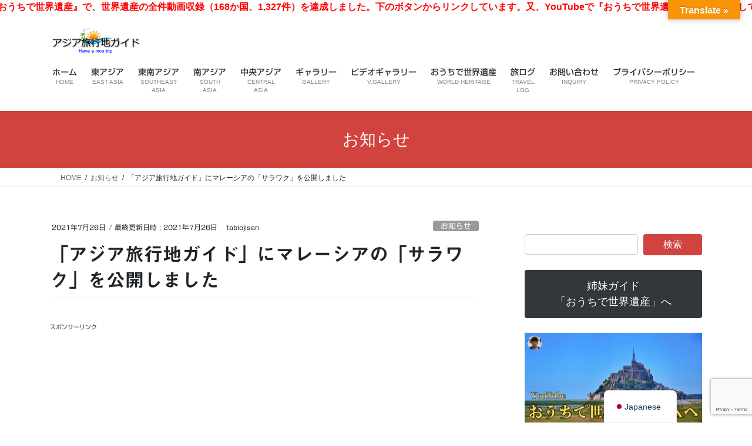

--- FILE ---
content_type: text/html; charset=UTF-8
request_url: https://idamisunet.com/2021/07/26/malaysia-48/
body_size: 149834
content:
<!DOCTYPE html>
<html lang="ja">
<head>
<meta charset="utf-8">
<meta http-equiv="X-UA-Compatible" content="IE=edge">
<meta name="viewport" content="width=device-width, initial-scale=1">

<title>「アジア旅行地ガイド」にマレーシアの「サラワク」を公開しました | アジア旅行地ガイド</title>
<meta name='robots' content='max-image-preview:large' />
<link rel='dns-prefetch' href='//webfonts.sakura.ne.jp' />
<link rel='dns-prefetch' href='//translate.google.com' />
<link rel='dns-prefetch' href='//code.responsivevoice.org' />
<link rel='dns-prefetch' href='//www.googletagmanager.com' />
<link rel='dns-prefetch' href='//stats.wp.com' />
<link rel='dns-prefetch' href='//widgets.wp.com' />
<link rel='dns-prefetch' href='//s0.wp.com' />
<link rel='dns-prefetch' href='//0.gravatar.com' />
<link rel='dns-prefetch' href='//1.gravatar.com' />
<link rel='dns-prefetch' href='//2.gravatar.com' />
<link rel='dns-prefetch' href='//pagead2.googlesyndication.com' />
<link rel='preconnect' href='//i0.wp.com' />
<link rel='preconnect' href='//c0.wp.com' />
<link rel="alternate" type="application/rss+xml" title="アジア旅行地ガイド &raquo; フィード" href="https://idamisunet.com/feed/" />
<link rel="alternate" type="application/rss+xml" title="アジア旅行地ガイド &raquo; コメントフィード" href="https://idamisunet.com/comments/feed/" />
<link rel="alternate" type="application/rss+xml" title="アジア旅行地ガイド &raquo; 「アジア旅行地ガイド」にマレーシアの「サラワク」を公開しました のコメントのフィード" href="https://idamisunet.com/2021/07/26/malaysia-48/feed/" />
<link rel="alternate" title="oEmbed (JSON)" type="application/json+oembed" href="https://idamisunet.com/wp-json/oembed/1.0/embed?url=https%3A%2F%2Fidamisunet.com%2F2021%2F07%2F26%2Fmalaysia-48%2F" />
<link rel="alternate" title="oEmbed (XML)" type="text/xml+oembed" href="https://idamisunet.com/wp-json/oembed/1.0/embed?url=https%3A%2F%2Fidamisunet.com%2F2021%2F07%2F26%2Fmalaysia-48%2F&#038;format=xml" />
<meta name="description" content="「アジア旅行地ガイド」にマレーシアの「サラワク」を公開しました。マレーシアで最大面積を誇るサラワク州。観光の拠点となるのは州都クチンで、かつて東南アジア初の白人王（ホワイト・ラジャ）が誕生した町。#アジア旅行 #マレーシア #サラワクなおこの度、スマホアプリ「アジア旅行地ガイド（Android版）」を「Playストア」に公開しました。「Playストア」から「カテゴリ」→「旅行&amp;地域」→「検索マーク」→「アジア旅行地ガイド（と入力）」で検索できます。" /><link rel='preload' id='vkExUnit_common_style,simpleticker,contact-form-7,google-language-translator,glt-toolbar-styles,rv-style,vk-swiper-style,bootstrap-4-style,lightning-common-style,lightning-design-style,jetpack_likes,veu-cta,vk-blocks-build-css,lightning-theme-style,vk-font-awesome,trp-language-switcher-v2,sharedaddy,social-logos-css-preload' href='https://idamisunet.com/wp-content/boost-cache/static/6f291450db.min.css' as='style' onload="this.onload=null;this.rel='stylesheet'"/>
<link rel='stylesheet' id='vkExUnit_common_style,simpleticker,contact-form-7,google-language-translator,glt-toolbar-styles,rv-style,vk-swiper-style,bootstrap-4-style,lightning-common-style,lightning-design-style,jetpack_likes,veu-cta,vk-blocks-build-css,lightning-theme-style,vk-font-awesome,trp-language-switcher-v2,sharedaddy,social-logos-css' href='https://idamisunet.com/wp-content/boost-cache/static/6f291450db.min.css' media='print' onload="this.media='all'; this.onload=null;">

<style id='vkExUnit_common_style-inline-css'>
:root {--ver_page_top_button_url:url(https://idamisunet.com/wp-content/plugins/vk-all-in-one-expansion-unit/assets/images/to-top-btn-icon.svg);}@font-face {font-weight: normal;font-style: normal;font-family: "vk_sns";src: url("https://idamisunet.com/wp-content/plugins/vk-all-in-one-expansion-unit/inc/sns/icons/fonts/vk_sns.eot?-bq20cj");src: url("https://idamisunet.com/wp-content/plugins/vk-all-in-one-expansion-unit/inc/sns/icons/fonts/vk_sns.eot?#iefix-bq20cj") format("embedded-opentype"),url("https://idamisunet.com/wp-content/plugins/vk-all-in-one-expansion-unit/inc/sns/icons/fonts/vk_sns.woff?-bq20cj") format("woff"),url("https://idamisunet.com/wp-content/plugins/vk-all-in-one-expansion-unit/inc/sns/icons/fonts/vk_sns.ttf?-bq20cj") format("truetype"),url("https://idamisunet.com/wp-content/plugins/vk-all-in-one-expansion-unit/inc/sns/icons/fonts/vk_sns.svg?-bq20cj#vk_sns") format("svg");}
.veu_promotion-alert__content--text {border: 1px solid rgba(0,0,0,0.125);padding: 0.5em 1em;border-radius: var(--vk-size-radius);margin-bottom: var(--vk-margin-block-bottom);font-size: 0.875rem;}/* Alert Content部分に段落タグを入れた場合に最後の段落の余白を0にする */.veu_promotion-alert__content--text p:last-of-type{margin-bottom:0;margin-top: 0;}
/*# sourceURL=vkExUnit_common_style-inline-css */
</style>
<style id='simpleticker-inline-css'>
.marquee > .marquee-inner { animation-duration: 44s; }
/*# sourceURL=simpleticker-inline-css */
</style>
<style id='lightning-common-style-inline-css'>
/* vk-mobile-nav */:root {--vk-mobile-nav-menu-btn-bg-src: url("https://idamisunet.com/wp-content/themes/lightning/_g2/inc/vk-mobile-nav/package/images/vk-menu-btn-black.svg");--vk-mobile-nav-menu-btn-close-bg-src: url("https://idamisunet.com/wp-content/themes/lightning/_g2/inc/vk-mobile-nav/package/images/vk-menu-close-black.svg");--vk-menu-acc-icon-open-black-bg-src: url("https://idamisunet.com/wp-content/themes/lightning/_g2/inc/vk-mobile-nav/package/images/vk-menu-acc-icon-open-black.svg");--vk-menu-acc-icon-open-white-bg-src: url("https://idamisunet.com/wp-content/themes/lightning/_g2/inc/vk-mobile-nav/package/images/vk-menu-acc-icon-open-white.svg");--vk-menu-acc-icon-close-black-bg-src: url("https://idamisunet.com/wp-content/themes/lightning/_g2/inc/vk-mobile-nav/package/images/vk-menu-close-black.svg");--vk-menu-acc-icon-close-white-bg-src: url("https://idamisunet.com/wp-content/themes/lightning/_g2/inc/vk-mobile-nav/package/images/vk-menu-close-white.svg");}
/*# sourceURL=lightning-common-style-inline-css */
</style>
<style id='lightning-design-style-inline-css'>
:root {--color-key:#d1433e;--wp--preset--color--vk-color-primary:#d1433e;--color-key-dark:#631616;}
/* ltg common custom */:root {--vk-menu-acc-btn-border-color:#333;--vk-color-primary:#d1433e;--vk-color-primary-dark:#631616;--vk-color-primary-vivid:#e64a44;--color-key:#d1433e;--wp--preset--color--vk-color-primary:#d1433e;--color-key-dark:#631616;}.veu_color_txt_key { color:#631616 ; }.veu_color_bg_key { background-color:#631616 ; }.veu_color_border_key { border-color:#631616 ; }.btn-default { border-color:#d1433e;color:#d1433e;}.btn-default:focus,.btn-default:hover { border-color:#d1433e;background-color: #d1433e; }.wp-block-search__button,.btn-primary { background-color:#d1433e;border-color:#631616; }.wp-block-search__button:focus,.wp-block-search__button:hover,.btn-primary:not(:disabled):not(.disabled):active,.btn-primary:focus,.btn-primary:hover { background-color:#631616;border-color:#d1433e; }.btn-outline-primary { color : #d1433e ; border-color:#d1433e; }.btn-outline-primary:not(:disabled):not(.disabled):active,.btn-outline-primary:focus,.btn-outline-primary:hover { color : #fff; background-color:#d1433e;border-color:#631616; }a { color:#337ab7; }
.tagcloud a:before { font-family: "Font Awesome 7 Free";content: "\f02b";font-weight: bold; }
.media .media-body .media-heading a:hover { color:#d1433e; }@media (min-width: 768px){.gMenu > li:before,.gMenu > li.menu-item-has-children::after { border-bottom-color:#631616 }.gMenu li li { background-color:#631616 }.gMenu li li a:hover { background-color:#d1433e; }} /* @media (min-width: 768px) */.page-header { background-color:#d1433e; }h2,.mainSection-title { border-top-color:#d1433e; }h3:after,.subSection-title:after { border-bottom-color:#d1433e; }ul.page-numbers li span.page-numbers.current,.page-link dl .post-page-numbers.current { background-color:#d1433e; }.pager li > a { border-color:#d1433e;color:#d1433e;}.pager li > a:hover { background-color:#d1433e;color:#fff;}.siteFooter { border-top-color:#d1433e; }dt { border-left-color:#d1433e; }:root {--g_nav_main_acc_icon_open_url:url(https://idamisunet.com/wp-content/themes/lightning/_g2/inc/vk-mobile-nav/package/images/vk-menu-acc-icon-open-black.svg);--g_nav_main_acc_icon_close_url: url(https://idamisunet.com/wp-content/themes/lightning/_g2/inc/vk-mobile-nav/package/images/vk-menu-close-black.svg);--g_nav_sub_acc_icon_open_url: url(https://idamisunet.com/wp-content/themes/lightning/_g2/inc/vk-mobile-nav/package/images/vk-menu-acc-icon-open-white.svg);--g_nav_sub_acc_icon_close_url: url(https://idamisunet.com/wp-content/themes/lightning/_g2/inc/vk-mobile-nav/package/images/vk-menu-close-white.svg);}
/*# sourceURL=lightning-design-style-inline-css */
</style>
<style id='vk-blocks-build-css-inline-css'>

	:root {
		--vk_image-mask-circle: url(https://idamisunet.com/wp-content/plugins/vk-blocks/inc/vk-blocks/images/circle.svg);
		--vk_image-mask-wave01: url(https://idamisunet.com/wp-content/plugins/vk-blocks/inc/vk-blocks/images/wave01.svg);
		--vk_image-mask-wave02: url(https://idamisunet.com/wp-content/plugins/vk-blocks/inc/vk-blocks/images/wave02.svg);
		--vk_image-mask-wave03: url(https://idamisunet.com/wp-content/plugins/vk-blocks/inc/vk-blocks/images/wave03.svg);
		--vk_image-mask-wave04: url(https://idamisunet.com/wp-content/plugins/vk-blocks/inc/vk-blocks/images/wave04.svg);
	}
	

	:root {

		--vk-balloon-border-width:1px;

		--vk-balloon-speech-offset:-12px;
	}
	

	:root {
		--vk_flow-arrow: url(https://idamisunet.com/wp-content/plugins/vk-blocks/inc/vk-blocks/images/arrow_bottom.svg);
	}
	
/*# sourceURL=vk-blocks-build-css-inline-css */
</style>
<style id='wp-img-auto-sizes-contain-inline-css'>
img:is([sizes=auto i],[sizes^="auto," i]){contain-intrinsic-size:3000px 1500px}
/*# sourceURL=wp-img-auto-sizes-contain-inline-css */
</style>
<style id='wp-emoji-styles-inline-css'>

	img.wp-smiley, img.emoji {
		display: inline !important;
		border: none !important;
		box-shadow: none !important;
		height: 1em !important;
		width: 1em !important;
		margin: 0 0.07em !important;
		vertical-align: -0.1em !important;
		background: none !important;
		padding: 0 !important;
	}
/*# sourceURL=wp-emoji-styles-inline-css */
</style>
<style id='wp-block-library-inline-css'>
:root{--wp-block-synced-color:#7a00df;--wp-block-synced-color--rgb:122,0,223;--wp-bound-block-color:var(--wp-block-synced-color);--wp-editor-canvas-background:#ddd;--wp-admin-theme-color:#007cba;--wp-admin-theme-color--rgb:0,124,186;--wp-admin-theme-color-darker-10:#006ba1;--wp-admin-theme-color-darker-10--rgb:0,107,160.5;--wp-admin-theme-color-darker-20:#005a87;--wp-admin-theme-color-darker-20--rgb:0,90,135;--wp-admin-border-width-focus:2px}@media (min-resolution:192dpi){:root{--wp-admin-border-width-focus:1.5px}}.wp-element-button{cursor:pointer}:root .has-very-light-gray-background-color{background-color:#eee}:root .has-very-dark-gray-background-color{background-color:#313131}:root .has-very-light-gray-color{color:#eee}:root .has-very-dark-gray-color{color:#313131}:root .has-vivid-green-cyan-to-vivid-cyan-blue-gradient-background{background:linear-gradient(135deg,#00d084,#0693e3)}:root .has-purple-crush-gradient-background{background:linear-gradient(135deg,#34e2e4,#4721fb 50%,#ab1dfe)}:root .has-hazy-dawn-gradient-background{background:linear-gradient(135deg,#faaca8,#dad0ec)}:root .has-subdued-olive-gradient-background{background:linear-gradient(135deg,#fafae1,#67a671)}:root .has-atomic-cream-gradient-background{background:linear-gradient(135deg,#fdd79a,#004a59)}:root .has-nightshade-gradient-background{background:linear-gradient(135deg,#330968,#31cdcf)}:root .has-midnight-gradient-background{background:linear-gradient(135deg,#020381,#2874fc)}:root{--wp--preset--font-size--normal:16px;--wp--preset--font-size--huge:42px}.has-regular-font-size{font-size:1em}.has-larger-font-size{font-size:2.625em}.has-normal-font-size{font-size:var(--wp--preset--font-size--normal)}.has-huge-font-size{font-size:var(--wp--preset--font-size--huge)}.has-text-align-center{text-align:center}.has-text-align-left{text-align:left}.has-text-align-right{text-align:right}.has-fit-text{white-space:nowrap!important}#end-resizable-editor-section{display:none}.aligncenter{clear:both}.items-justified-left{justify-content:flex-start}.items-justified-center{justify-content:center}.items-justified-right{justify-content:flex-end}.items-justified-space-between{justify-content:space-between}.screen-reader-text{border:0;clip-path:inset(50%);height:1px;margin:-1px;overflow:hidden;padding:0;position:absolute;width:1px;word-wrap:normal!important}.screen-reader-text:focus{background-color:#ddd;clip-path:none;color:#444;display:block;font-size:1em;height:auto;left:5px;line-height:normal;padding:15px 23px 14px;text-decoration:none;top:5px;width:auto;z-index:100000}html :where(.has-border-color){border-style:solid}html :where([style*=border-top-color]){border-top-style:solid}html :where([style*=border-right-color]){border-right-style:solid}html :where([style*=border-bottom-color]){border-bottom-style:solid}html :where([style*=border-left-color]){border-left-style:solid}html :where([style*=border-width]){border-style:solid}html :where([style*=border-top-width]){border-top-style:solid}html :where([style*=border-right-width]){border-right-style:solid}html :where([style*=border-bottom-width]){border-bottom-style:solid}html :where([style*=border-left-width]){border-left-style:solid}html :where(img[class*=wp-image-]){height:auto;max-width:100%}:where(figure){margin:0 0 1em}html :where(.is-position-sticky){--wp-admin--admin-bar--position-offset:var(--wp-admin--admin-bar--height,0px)}@media screen and (max-width:600px){html :where(.is-position-sticky){--wp-admin--admin-bar--position-offset:0px}}
/* VK Color Palettes */

/*# sourceURL=wp-block-library-inline-css */
</style><style id='wp-block-button-inline-css'>
.wp-block-button__link{align-content:center;box-sizing:border-box;cursor:pointer;display:inline-block;height:100%;text-align:center;word-break:break-word}.wp-block-button__link.aligncenter{text-align:center}.wp-block-button__link.alignright{text-align:right}:where(.wp-block-button__link){border-radius:9999px;box-shadow:none;padding:calc(.667em + 2px) calc(1.333em + 2px);text-decoration:none}.wp-block-button[style*=text-decoration] .wp-block-button__link{text-decoration:inherit}.wp-block-buttons>.wp-block-button.has-custom-width{max-width:none}.wp-block-buttons>.wp-block-button.has-custom-width .wp-block-button__link{width:100%}.wp-block-buttons>.wp-block-button.has-custom-font-size .wp-block-button__link{font-size:inherit}.wp-block-buttons>.wp-block-button.wp-block-button__width-25{width:calc(25% - var(--wp--style--block-gap, .5em)*.75)}.wp-block-buttons>.wp-block-button.wp-block-button__width-50{width:calc(50% - var(--wp--style--block-gap, .5em)*.5)}.wp-block-buttons>.wp-block-button.wp-block-button__width-75{width:calc(75% - var(--wp--style--block-gap, .5em)*.25)}.wp-block-buttons>.wp-block-button.wp-block-button__width-100{flex-basis:100%;width:100%}.wp-block-buttons.is-vertical>.wp-block-button.wp-block-button__width-25{width:25%}.wp-block-buttons.is-vertical>.wp-block-button.wp-block-button__width-50{width:50%}.wp-block-buttons.is-vertical>.wp-block-button.wp-block-button__width-75{width:75%}.wp-block-button.is-style-squared,.wp-block-button__link.wp-block-button.is-style-squared{border-radius:0}.wp-block-button.no-border-radius,.wp-block-button__link.no-border-radius{border-radius:0!important}:root :where(.wp-block-button .wp-block-button__link.is-style-outline),:root :where(.wp-block-button.is-style-outline>.wp-block-button__link){border:2px solid;padding:.667em 1.333em}:root :where(.wp-block-button .wp-block-button__link.is-style-outline:not(.has-text-color)),:root :where(.wp-block-button.is-style-outline>.wp-block-button__link:not(.has-text-color)){color:currentColor}:root :where(.wp-block-button .wp-block-button__link.is-style-outline:not(.has-background)),:root :where(.wp-block-button.is-style-outline>.wp-block-button__link:not(.has-background)){background-color:initial;background-image:none}
/*# sourceURL=https://idamisunet.com/wp-includes/blocks/button/style.min.css */
</style>
<style id='wp-block-buttons-inline-css'>
.wp-block-buttons{box-sizing:border-box}.wp-block-buttons.is-vertical{flex-direction:column}.wp-block-buttons.is-vertical>.wp-block-button:last-child{margin-bottom:0}.wp-block-buttons>.wp-block-button{display:inline-block;margin:0}.wp-block-buttons.is-content-justification-left{justify-content:flex-start}.wp-block-buttons.is-content-justification-left.is-vertical{align-items:flex-start}.wp-block-buttons.is-content-justification-center{justify-content:center}.wp-block-buttons.is-content-justification-center.is-vertical{align-items:center}.wp-block-buttons.is-content-justification-right{justify-content:flex-end}.wp-block-buttons.is-content-justification-right.is-vertical{align-items:flex-end}.wp-block-buttons.is-content-justification-space-between{justify-content:space-between}.wp-block-buttons.aligncenter{text-align:center}.wp-block-buttons:not(.is-content-justification-space-between,.is-content-justification-right,.is-content-justification-left,.is-content-justification-center) .wp-block-button.aligncenter{margin-left:auto;margin-right:auto;width:100%}.wp-block-buttons[style*=text-decoration] .wp-block-button,.wp-block-buttons[style*=text-decoration] .wp-block-button__link{text-decoration:inherit}.wp-block-buttons.has-custom-font-size .wp-block-button__link{font-size:inherit}.wp-block-buttons .wp-block-button__link{width:100%}.wp-block-button.aligncenter{text-align:center}
/*# sourceURL=https://idamisunet.com/wp-includes/blocks/buttons/style.min.css */
</style>
<style id='wp-block-paragraph-inline-css'>
.is-small-text{font-size:.875em}.is-regular-text{font-size:1em}.is-large-text{font-size:2.25em}.is-larger-text{font-size:3em}.has-drop-cap:not(:focus):first-letter{float:left;font-size:8.4em;font-style:normal;font-weight:100;line-height:.68;margin:.05em .1em 0 0;text-transform:uppercase}body.rtl .has-drop-cap:not(:focus):first-letter{float:none;margin-left:.1em}p.has-drop-cap.has-background{overflow:hidden}:root :where(p.has-background){padding:1.25em 2.375em}:where(p.has-text-color:not(.has-link-color)) a{color:inherit}p.has-text-align-left[style*="writing-mode:vertical-lr"],p.has-text-align-right[style*="writing-mode:vertical-rl"]{rotate:180deg}
/*# sourceURL=https://idamisunet.com/wp-includes/blocks/paragraph/style.min.css */
</style>
<style id='global-styles-inline-css'>
:root{--wp--preset--aspect-ratio--square: 1;--wp--preset--aspect-ratio--4-3: 4/3;--wp--preset--aspect-ratio--3-4: 3/4;--wp--preset--aspect-ratio--3-2: 3/2;--wp--preset--aspect-ratio--2-3: 2/3;--wp--preset--aspect-ratio--16-9: 16/9;--wp--preset--aspect-ratio--9-16: 9/16;--wp--preset--color--black: #000000;--wp--preset--color--cyan-bluish-gray: #abb8c3;--wp--preset--color--white: #ffffff;--wp--preset--color--pale-pink: #f78da7;--wp--preset--color--vivid-red: #cf2e2e;--wp--preset--color--luminous-vivid-orange: #ff6900;--wp--preset--color--luminous-vivid-amber: #fcb900;--wp--preset--color--light-green-cyan: #7bdcb5;--wp--preset--color--vivid-green-cyan: #00d084;--wp--preset--color--pale-cyan-blue: #8ed1fc;--wp--preset--color--vivid-cyan-blue: #0693e3;--wp--preset--color--vivid-purple: #9b51e0;--wp--preset--gradient--vivid-cyan-blue-to-vivid-purple: linear-gradient(135deg,rgb(6,147,227) 0%,rgb(155,81,224) 100%);--wp--preset--gradient--light-green-cyan-to-vivid-green-cyan: linear-gradient(135deg,rgb(122,220,180) 0%,rgb(0,208,130) 100%);--wp--preset--gradient--luminous-vivid-amber-to-luminous-vivid-orange: linear-gradient(135deg,rgb(252,185,0) 0%,rgb(255,105,0) 100%);--wp--preset--gradient--luminous-vivid-orange-to-vivid-red: linear-gradient(135deg,rgb(255,105,0) 0%,rgb(207,46,46) 100%);--wp--preset--gradient--very-light-gray-to-cyan-bluish-gray: linear-gradient(135deg,rgb(238,238,238) 0%,rgb(169,184,195) 100%);--wp--preset--gradient--cool-to-warm-spectrum: linear-gradient(135deg,rgb(74,234,220) 0%,rgb(151,120,209) 20%,rgb(207,42,186) 40%,rgb(238,44,130) 60%,rgb(251,105,98) 80%,rgb(254,248,76) 100%);--wp--preset--gradient--blush-light-purple: linear-gradient(135deg,rgb(255,206,236) 0%,rgb(152,150,240) 100%);--wp--preset--gradient--blush-bordeaux: linear-gradient(135deg,rgb(254,205,165) 0%,rgb(254,45,45) 50%,rgb(107,0,62) 100%);--wp--preset--gradient--luminous-dusk: linear-gradient(135deg,rgb(255,203,112) 0%,rgb(199,81,192) 50%,rgb(65,88,208) 100%);--wp--preset--gradient--pale-ocean: linear-gradient(135deg,rgb(255,245,203) 0%,rgb(182,227,212) 50%,rgb(51,167,181) 100%);--wp--preset--gradient--electric-grass: linear-gradient(135deg,rgb(202,248,128) 0%,rgb(113,206,126) 100%);--wp--preset--gradient--midnight: linear-gradient(135deg,rgb(2,3,129) 0%,rgb(40,116,252) 100%);--wp--preset--font-size--small: 13px;--wp--preset--font-size--medium: 20px;--wp--preset--font-size--large: 36px;--wp--preset--font-size--x-large: 42px;--wp--preset--spacing--20: 0.44rem;--wp--preset--spacing--30: 0.67rem;--wp--preset--spacing--40: 1rem;--wp--preset--spacing--50: 1.5rem;--wp--preset--spacing--60: 2.25rem;--wp--preset--spacing--70: 3.38rem;--wp--preset--spacing--80: 5.06rem;--wp--preset--shadow--natural: 6px 6px 9px rgba(0, 0, 0, 0.2);--wp--preset--shadow--deep: 12px 12px 50px rgba(0, 0, 0, 0.4);--wp--preset--shadow--sharp: 6px 6px 0px rgba(0, 0, 0, 0.2);--wp--preset--shadow--outlined: 6px 6px 0px -3px rgb(255, 255, 255), 6px 6px rgb(0, 0, 0);--wp--preset--shadow--crisp: 6px 6px 0px rgb(0, 0, 0);}:where(.is-layout-flex){gap: 0.5em;}:where(.is-layout-grid){gap: 0.5em;}body .is-layout-flex{display: flex;}.is-layout-flex{flex-wrap: wrap;align-items: center;}.is-layout-flex > :is(*, div){margin: 0;}body .is-layout-grid{display: grid;}.is-layout-grid > :is(*, div){margin: 0;}:where(.wp-block-columns.is-layout-flex){gap: 2em;}:where(.wp-block-columns.is-layout-grid){gap: 2em;}:where(.wp-block-post-template.is-layout-flex){gap: 1.25em;}:where(.wp-block-post-template.is-layout-grid){gap: 1.25em;}.has-black-color{color: var(--wp--preset--color--black) !important;}.has-cyan-bluish-gray-color{color: var(--wp--preset--color--cyan-bluish-gray) !important;}.has-white-color{color: var(--wp--preset--color--white) !important;}.has-pale-pink-color{color: var(--wp--preset--color--pale-pink) !important;}.has-vivid-red-color{color: var(--wp--preset--color--vivid-red) !important;}.has-luminous-vivid-orange-color{color: var(--wp--preset--color--luminous-vivid-orange) !important;}.has-luminous-vivid-amber-color{color: var(--wp--preset--color--luminous-vivid-amber) !important;}.has-light-green-cyan-color{color: var(--wp--preset--color--light-green-cyan) !important;}.has-vivid-green-cyan-color{color: var(--wp--preset--color--vivid-green-cyan) !important;}.has-pale-cyan-blue-color{color: var(--wp--preset--color--pale-cyan-blue) !important;}.has-vivid-cyan-blue-color{color: var(--wp--preset--color--vivid-cyan-blue) !important;}.has-vivid-purple-color{color: var(--wp--preset--color--vivid-purple) !important;}.has-black-background-color{background-color: var(--wp--preset--color--black) !important;}.has-cyan-bluish-gray-background-color{background-color: var(--wp--preset--color--cyan-bluish-gray) !important;}.has-white-background-color{background-color: var(--wp--preset--color--white) !important;}.has-pale-pink-background-color{background-color: var(--wp--preset--color--pale-pink) !important;}.has-vivid-red-background-color{background-color: var(--wp--preset--color--vivid-red) !important;}.has-luminous-vivid-orange-background-color{background-color: var(--wp--preset--color--luminous-vivid-orange) !important;}.has-luminous-vivid-amber-background-color{background-color: var(--wp--preset--color--luminous-vivid-amber) !important;}.has-light-green-cyan-background-color{background-color: var(--wp--preset--color--light-green-cyan) !important;}.has-vivid-green-cyan-background-color{background-color: var(--wp--preset--color--vivid-green-cyan) !important;}.has-pale-cyan-blue-background-color{background-color: var(--wp--preset--color--pale-cyan-blue) !important;}.has-vivid-cyan-blue-background-color{background-color: var(--wp--preset--color--vivid-cyan-blue) !important;}.has-vivid-purple-background-color{background-color: var(--wp--preset--color--vivid-purple) !important;}.has-black-border-color{border-color: var(--wp--preset--color--black) !important;}.has-cyan-bluish-gray-border-color{border-color: var(--wp--preset--color--cyan-bluish-gray) !important;}.has-white-border-color{border-color: var(--wp--preset--color--white) !important;}.has-pale-pink-border-color{border-color: var(--wp--preset--color--pale-pink) !important;}.has-vivid-red-border-color{border-color: var(--wp--preset--color--vivid-red) !important;}.has-luminous-vivid-orange-border-color{border-color: var(--wp--preset--color--luminous-vivid-orange) !important;}.has-luminous-vivid-amber-border-color{border-color: var(--wp--preset--color--luminous-vivid-amber) !important;}.has-light-green-cyan-border-color{border-color: var(--wp--preset--color--light-green-cyan) !important;}.has-vivid-green-cyan-border-color{border-color: var(--wp--preset--color--vivid-green-cyan) !important;}.has-pale-cyan-blue-border-color{border-color: var(--wp--preset--color--pale-cyan-blue) !important;}.has-vivid-cyan-blue-border-color{border-color: var(--wp--preset--color--vivid-cyan-blue) !important;}.has-vivid-purple-border-color{border-color: var(--wp--preset--color--vivid-purple) !important;}.has-vivid-cyan-blue-to-vivid-purple-gradient-background{background: var(--wp--preset--gradient--vivid-cyan-blue-to-vivid-purple) !important;}.has-light-green-cyan-to-vivid-green-cyan-gradient-background{background: var(--wp--preset--gradient--light-green-cyan-to-vivid-green-cyan) !important;}.has-luminous-vivid-amber-to-luminous-vivid-orange-gradient-background{background: var(--wp--preset--gradient--luminous-vivid-amber-to-luminous-vivid-orange) !important;}.has-luminous-vivid-orange-to-vivid-red-gradient-background{background: var(--wp--preset--gradient--luminous-vivid-orange-to-vivid-red) !important;}.has-very-light-gray-to-cyan-bluish-gray-gradient-background{background: var(--wp--preset--gradient--very-light-gray-to-cyan-bluish-gray) !important;}.has-cool-to-warm-spectrum-gradient-background{background: var(--wp--preset--gradient--cool-to-warm-spectrum) !important;}.has-blush-light-purple-gradient-background{background: var(--wp--preset--gradient--blush-light-purple) !important;}.has-blush-bordeaux-gradient-background{background: var(--wp--preset--gradient--blush-bordeaux) !important;}.has-luminous-dusk-gradient-background{background: var(--wp--preset--gradient--luminous-dusk) !important;}.has-pale-ocean-gradient-background{background: var(--wp--preset--gradient--pale-ocean) !important;}.has-electric-grass-gradient-background{background: var(--wp--preset--gradient--electric-grass) !important;}.has-midnight-gradient-background{background: var(--wp--preset--gradient--midnight) !important;}.has-small-font-size{font-size: var(--wp--preset--font-size--small) !important;}.has-medium-font-size{font-size: var(--wp--preset--font-size--medium) !important;}.has-large-font-size{font-size: var(--wp--preset--font-size--large) !important;}.has-x-large-font-size{font-size: var(--wp--preset--font-size--x-large) !important;}
/*# sourceURL=global-styles-inline-css */
</style>

<style id='classic-theme-styles-inline-css'>
/*! This file is auto-generated */
.wp-block-button__link{color:#fff;background-color:#32373c;border-radius:9999px;box-shadow:none;text-decoration:none;padding:calc(.667em + 2px) calc(1.333em + 2px);font-size:1.125em}.wp-block-file__button{background:#32373c;color:#fff;text-decoration:none}
/*# sourceURL=/wp-includes/css/classic-themes.min.css */
</style>
<script data-jetpack-boost="ignore" type="text/javascript" src="https://idamisunet.com/wp-includes/js/jquery/jquery.min.js?ver=3.7.1" id="jquery-core-js"></script>





<!-- Site Kit によって追加された Google タグ（gtag.js）スニペット -->
<!-- Google アナリティクス スニペット (Site Kit が追加) -->


<link rel="https://api.w.org/" href="https://idamisunet.com/wp-json/" /><link rel="alternate" title="JSON" type="application/json" href="https://idamisunet.com/wp-json/wp/v2/posts/10236" /><link rel="EditURI" type="application/rsd+xml" title="RSD" href="https://idamisunet.com/xmlrpc.php?rsd" />
<meta name="generator" content="WordPress 6.9" />
<link rel="canonical" href="https://idamisunet.com/2021/07/26/malaysia-48/" />
<link rel='shortlink' href='https://idamisunet.com/?p=10236' />
<style>p.hello{font-size:12px;color:darkgray;}#google_language_translator,#flags{text-align:left;}#google_language_translator,#language{clear:both;width:160px;text-align:right;}#language{float:right;}#flags{text-align:right;width:165px;float:right;clear:right;}#flags ul{float:right!important;}p.hello{text-align:right;float:right;clear:both;}.glt-clear{height:0px;clear:both;margin:0px;padding:0px;}#flags{width:165px;}#flags a{display:inline-block;margin-left:2px;}#google_language_translator{width:auto!important;}div.skiptranslate.goog-te-gadget{display:inline!important;}.goog-tooltip{display: none!important;}.goog-tooltip:hover{display: none!important;}.goog-text-highlight{background-color:transparent!important;border:none!important;box-shadow:none!important;}#google_language_translator select.goog-te-combo{color:#32373c;}#google_language_translator{color:transparent;}body{top:0px!important;}#goog-gt-{display:none!important;}font font{background-color:transparent!important;box-shadow:none!important;position:initial!important;}#glt-translate-trigger{bottom:auto;top:0;}.tool-container.tool-top{top:50px!important;bottom:auto!important;}.tool-container.tool-top .arrow{border-color:transparent transparent #d0cbcb; top:-14px;}#glt-translate-trigger > span{color:#ffffff;}#glt-translate-trigger{background:#f89406;}.goog-te-gadget .goog-te-combo{width:100%;}</style><meta name="generator" content="Site Kit by Google 1.170.0" /><style type='text/css'>
.site-branding .site-title a:lang(ja),.site-title{ font-family: '見出ゴMB31';}</style>
<style type='text/css'>
h1,h2,h3,h1:lang(ja),h2:lang(ja),h3:lang(ja),.entry-title:lang(ja){ font-family: "見出ゴMB31";}h4,h5,h6,h4:lang(ja),h5:lang(ja),h6:lang(ja),div.entry-meta span:lang(ja),footer.entry-footer span:lang(ja){ font-family: "カクミン R";}.hentry,.entry-content p,.post-inner.entry-content p,#comments div:lang(ja){ font-family: "新ゴ R";}strong,b,#comments .comment-author .fn:lang(ja){ font-family: "新ゴ M";}</style>
<link rel="alternate" hreflang="ja" href="https://idamisunet.com/2021/07/26/malaysia-48/"/>
<link rel="alternate" hreflang="en-US" href="https://idamisunet.com/en/2021/07/26/malaysia-48/"/>
<link rel="alternate" hreflang="en" href="https://idamisunet.com/en/2021/07/26/malaysia-48/"/>
	<style>img#wpstats{display:none}</style>
		<!-- Analytics by WP Statistics - https://wp-statistics.com -->
<!-- [ VK All in One Expansion Unit GoogleAd ] -->


<!-- [ / VK All in One Expansion Unit GoogleAd ] -->
			<style id="lightning-color-custom-for-plugins" type="text/css">/* ltg theme common */.color_key_bg,.color_key_bg_hover:hover{background-color: #d1433e;}.color_key_txt,.color_key_txt_hover:hover{color: #d1433e;}.color_key_border,.color_key_border_hover:hover{border-color: #d1433e;}.color_key_dark_bg,.color_key_dark_bg_hover:hover{background-color: #631616;}.color_key_dark_txt,.color_key_dark_txt_hover:hover{color: #631616;}.color_key_dark_border,.color_key_dark_border_hover:hover{border-color: #631616;}</style>
<!-- Site Kit が追加した Google AdSense メタタグ -->
<meta name="google-adsense-platform-account" content="ca-host-pub-2644536267352236">
<meta name="google-adsense-platform-domain" content="sitekit.withgoogle.com">
<!-- Site Kit が追加した End Google AdSense メタタグ -->
<style>.simplemap img{max-width:none !important;padding:0 !important;margin:0 !important;}.staticmap,.staticmap img{max-width:100% !important;height:auto !important;}.simplemap .simplemap-content{display:none;}</style>

<!-- Google AdSense スニペット (Site Kit が追加) -->


<!-- (ここまで) Google AdSense スニペット (Site Kit が追加) -->

<!-- Jetpack Open Graph Tags -->
<meta property="og:type" content="article" />
<meta property="og:title" content="「アジア旅行地ガイド」にマレーシアの「サラワク」を公開しました" />
<meta property="og:url" content="https://idamisunet.com/2021/07/26/malaysia-48/" />
<meta property="og:description" content="「アジア旅行地ガイド」にマレーシアの「サラワク」を公開しました。 マレーシアで最大面積を誇るサラワク州。 観光&hellip;" />
<meta property="article:published_time" content="2021-07-25T22:13:29+00:00" />
<meta property="article:modified_time" content="2021-07-25T22:13:29+00:00" />
<meta property="og:site_name" content="アジア旅行地ガイド" />
<meta property="og:image" content="https://i0.wp.com/idamisunet.com/wp-content/uploads/2021/07/kuching-4039492_1280-e1625645941516.jpg?fit=750%2C500&#038;ssl=1" />
<meta property="og:image:width" content="750" />
<meta property="og:image:height" content="500" />
<meta property="og:image:alt" content="クチン" />
<meta property="og:locale" content="ja_JP" />
<meta name="twitter:text:title" content="「アジア旅行地ガイド」にマレーシアの「サラワク」を公開しました" />
<meta name="twitter:image" content="https://i0.wp.com/idamisunet.com/wp-content/uploads/2021/07/kuching-4039492_1280-e1625645941516.jpg?fit=750%2C500&#038;ssl=1&#038;w=640" />
<meta name="twitter:image:alt" content="クチン" />
<meta name="twitter:card" content="summary_large_image" />

<!-- End Jetpack Open Graph Tags -->
<!-- [ VK All in One Expansion Unit twitter card ] -->
<meta name="twitter:card" content="summary_large_image">
<meta name="twitter:description" content="「アジア旅行地ガイド」にマレーシアの「サラワク」を公開しました。マレーシアで最大面積を誇るサラワク州。観光の拠点となるのは州都クチンで、かつて東南アジア初の白人王（ホワイト・ラジャ）が誕生した町。#アジア旅行 #マレーシア #サラワクなおこの度、スマホアプリ「アジア旅行地ガイド（Android版）」を「Playストア」に公開しました。「Playストア」から「カテゴリ」→「旅行&amp;地域」→「検索マーク」→「アジア旅行地ガイド（と入力）」で検索できます。">
<meta name="twitter:title" content="「アジア旅行地ガイド」にマレーシアの「サラワク」を公開しました | アジア旅行地ガイド">
<meta name="twitter:url" content="https://idamisunet.com/2021/07/26/malaysia-48/">
	<meta name="twitter:image" content="https://i0.wp.com/idamisunet.com/wp-content/uploads/2021/07/kuching-4039492_1280-e1625645941516.jpg?fit=1024%2C682&#038;ssl=1">
	<meta name="twitter:domain" content="idamisunet.com">
	<!-- [ / VK All in One Expansion Unit twitter card ] -->
			<style type="text/css" id="wp-custom-css">
			.g-slide{
position: relative;
overflow: hidden;
margin: 15px 0 20px 0;
padding-bottom: 50%;
padding-top: 65px;
}
.g-slide iframe {
width: 100%;
height: 100%;
position: absolute;
top: 0;
left: 0;
}		</style>
		<!-- [ VK All in One Expansion Unit Article Structure Data ] --><script data-jetpack-boost="ignore" type="application/ld+json">{"@context":"https://schema.org/","@type":"Article","headline":"「アジア旅行地ガイド」にマレーシアの「サラワク」を公開しました","image":"https://i0.wp.com/idamisunet.com/wp-content/uploads/2021/07/kuching-4039492_1280-e1625645941516.jpg?resize=320%2C180&amp;ssl=1","datePublished":"2021-07-26T07:13:29+09:00","dateModified":"2021-07-26T07:13:29+09:00","author":{"@type":"","name":"tabiojisan","url":"https://idamisunet.com/","sameAs":""}}</script><!-- [ / VK All in One Expansion Unit Article Structure Data ] -->
</head>
<body class="wp-singular post-template-default single single-post postid-10236 single-format-standard wp-theme-lightning translatepress-ja vk-blocks fa_v7_css post-name-malaysia-48 category-new post-type-post sidebar-fix sidebar-fix-priority-top bootstrap4 device-pc">
<a class="skip-link screen-reader-text" href="#main">コンテンツへスキップ</a>
<a class="skip-link screen-reader-text" href="#vk-mobile-nav">ナビゲーションに移動</a>
<div class="marquee"><div class="marquee-inner"><span style="color: #ff0000;font-weight: bold"> 姉妹ガイド『おうちで世界遺産』で、世界遺産の全件動画収録（168か国、1,327件）を達成しました。下のボタンからリンクしています。又、YouTubeで『おうちで世界遺産・4K』も配信しています。すぐ下のボタンからリンクしています。旅のお役に立てればとの思いで旅情報を提供しており、完成されたサイトではなく現在までほぼ毎日コンテンツを追加、更新し作成しており既に960ページを越えました。又、右上の「Translate」から、Google翻訳（15カ国語：英語、中国語、韓国語、フランス語、ドイツ語、スペイン語、アラビア語、ロシア語、タイ語、ベトナム語、インドネシア語、ヒンディ語、マレー語、中国語（繫体字）、ポルトガル語）が利用できます。</span></div></div><header class="siteHeader">
		<div class="container siteHeadContainer">
		<div class="navbar-header">
						<p class="navbar-brand siteHeader_logo">
			<a href="https://idamisunet.com/">
				<span><img src="https://idamisunet.com/wp-content/uploads/2020/05/jdaGdrgBgv8nWUt1590106883.png" alt="アジア旅行地ガイド" /></span>
			</a>
			</p>
					</div>

					<div id="gMenu_outer" class="gMenu_outer">
				<nav class="menu-%e3%83%a1%e3%82%a4%e3%83%b3%e3%83%a1%e3%83%8b%e3%83%a5%e3%83%bc-container"><ul id="menu-%e3%83%a1%e3%82%a4%e3%83%b3%e3%83%a1%e3%83%8b%e3%83%a5%e3%83%bc" class="menu gMenu vk-menu-acc"><li id="menu-item-228" class="menu-item menu-item-type-custom menu-item-object-custom menu-item-home"><a href="http://idamisunet.com"><strong class="gMenu_name">ホーム</strong><span class="gMenu_description">HOME</span></a></li>
<li id="menu-item-218" class="menu-item menu-item-type-post_type menu-item-object-page menu-item-has-children"><a href="https://idamisunet.com/eastasia/"><strong class="gMenu_name">東アジア</strong><span class="gMenu_description">EAST ASIA</span></a>
<ul class="sub-menu">
	<li id="menu-item-4043" class="menu-item menu-item-type-post_type menu-item-object-page menu-item-has-children"><a href="https://idamisunet.com/eastasia/hongkong/">香港</a>
	<ul class="sub-menu">
		<li id="menu-item-4076" class="menu-item menu-item-type-post_type menu-item-object-page"><a href="https://idamisunet.com/eastasia/hongkong/h_access/">香港への行き方</a></li>
		<li id="menu-item-4111" class="menu-item menu-item-type-post_type menu-item-object-page"><a href="https://idamisunet.com/eastasia/hongkong/history/">香港の歴史</a></li>
		<li id="menu-item-4130" class="menu-item menu-item-type-post_type menu-item-object-page"><a href="https://idamisunet.com/eastasia/hongkong/kowloon/">九龍半島</a></li>
		<li id="menu-item-4281" class="menu-item menu-item-type-post_type menu-item-object-page"><a href="https://idamisunet.com/eastasia/hongkong/hongkong_island/">香港島</a></li>
		<li id="menu-item-4491" class="menu-item menu-item-type-post_type menu-item-object-page"><a href="https://idamisunet.com/eastasia/hongkong/lantau_island/">ランタオ島（大嶼島・大嶼山）</a></li>
		<li id="menu-item-4509" class="menu-item menu-item-type-post_type menu-item-object-page"><a href="https://idamisunet.com/eastasia/hongkong/macau/">マカオ・深圳・ラマ（南丫）島</a></li>
		<li id="menu-item-4559" class="menu-item menu-item-type-post_type menu-item-object-page"><a href="https://idamisunet.com/eastasia/hongkong/kidaisen/">黄大仙・長州島・鯉魚門他</a></li>
		<li id="menu-item-19489" class="menu-item menu-item-type-post_type menu-item-object-page"><a href="https://idamisunet.com/eastasia/hongkong/hotel/">香港のホテル</a></li>
		<li id="menu-item-15783" class="menu-item menu-item-type-post_type menu-item-object-page"><a href="https://idamisunet.com/eastasia/hongkong/gourmet_shopping/">香港のグルメ・スイーツ・買い物・お土産</a></li>
		<li id="menu-item-4792" class="menu-item menu-item-type-post_type menu-item-object-page"><a href="https://idamisunet.com/eastasia/hongkong/laundry/">香港の洗濯事情</a></li>
	</ul>
</li>
	<li id="menu-item-1734" class="menu-item menu-item-type-post_type menu-item-object-page menu-item-has-children"><a href="https://idamisunet.com/eastasia/taiwan/">台湾</a>
	<ul class="sub-menu">
		<li id="menu-item-1746" class="menu-item menu-item-type-post_type menu-item-object-page"><a href="https://idamisunet.com/eastasia/taiwan/history/">台湾の歴史</a></li>
		<li id="menu-item-1774" class="menu-item menu-item-type-post_type menu-item-object-page"><a href="https://idamisunet.com/eastasia/taiwan/t_access/">台湾への行き方</a></li>
		<li id="menu-item-1858" class="menu-item menu-item-type-post_type menu-item-object-page"><a href="https://idamisunet.com/eastasia/taiwan/taipei/">台北</a></li>
		<li id="menu-item-1963" class="menu-item menu-item-type-post_type menu-item-object-page"><a href="https://idamisunet.com/eastasia/taiwan/takao/">高雄（Kaohsiung）</a></li>
		<li id="menu-item-10863" class="menu-item menu-item-type-post_type menu-item-object-page"><a href="https://idamisunet.com/eastasia/taiwan/tainan/">台南</a></li>
		<li id="menu-item-11244" class="menu-item menu-item-type-post_type menu-item-object-page"><a href="https://idamisunet.com/eastasia/taiwan/taichung/">台中</a></li>
		<li id="menu-item-11384" class="menu-item menu-item-type-post_type menu-item-object-page"><a href="https://idamisunet.com/eastasia/taiwan/hualien/">花蓮</a></li>
		<li id="menu-item-11053" class="menu-item menu-item-type-post_type menu-item-object-page"><a href="https://idamisunet.com/eastasia/taiwan/nichigetutan/">日月潭</a></li>
		<li id="menu-item-11538" class="menu-item menu-item-type-post_type menu-item-object-page"><a href="https://idamisunet.com/eastasia/taiwan/alishan/">阿里山・嘉義・台東・彰化</a></li>
	</ul>
</li>
	<li id="menu-item-4847" class="menu-item menu-item-type-post_type menu-item-object-page menu-item-has-children"><a href="https://idamisunet.com/eastasia/macau/">マカオ（澳門）</a>
	<ul class="sub-menu">
		<li id="menu-item-4866" class="menu-item menu-item-type-post_type menu-item-object-page"><a href="https://idamisunet.com/eastasia/macau/m_access/">マカオへの行き方</a></li>
		<li id="menu-item-4895" class="menu-item menu-item-type-post_type menu-item-object-page"><a href="https://idamisunet.com/eastasia/macau/history/">マカオの歴史</a></li>
		<li id="menu-item-4926" class="menu-item menu-item-type-post_type menu-item-object-page"><a href="https://idamisunet.com/eastasia/macau/macau_peninsula/">マカオ半島</a></li>
		<li id="menu-item-5072" class="menu-item menu-item-type-post_type menu-item-object-page"><a href="https://idamisunet.com/eastasia/macau/kotai/">コタイ地区</a></li>
		<li id="menu-item-5088" class="menu-item menu-item-type-post_type menu-item-object-page"><a href="https://idamisunet.com/eastasia/macau/taipa/">タイパ島</a></li>
		<li id="menu-item-5119" class="menu-item menu-item-type-post_type menu-item-object-page"><a href="https://idamisunet.com/eastasia/macau/coloane/">コロアン島</a></li>
		<li id="menu-item-5160" class="menu-item menu-item-type-post_type menu-item-object-page"><a href="https://idamisunet.com/eastasia/macau/macau-luxuryhotel/">マカオのホテル（高級）</a></li>
		<li id="menu-item-5197" class="menu-item menu-item-type-post_type menu-item-object-page"><a href="https://idamisunet.com/eastasia/macau/mid-rangehotel/">マカオのホテル（中級）</a></li>
		<li id="menu-item-5220" class="menu-item menu-item-type-post_type menu-item-object-page"><a href="https://idamisunet.com/eastasia/macau/gourmet/">マカオのグルメ</a></li>
		<li id="menu-item-5246" class="menu-item menu-item-type-post_type menu-item-object-page"><a href="https://idamisunet.com/eastasia/macau/shopping/">マカオでの買い物</a></li>
		<li id="menu-item-5273" class="menu-item menu-item-type-post_type menu-item-object-page"><a href="https://idamisunet.com/eastasia/macau/souvenirs/">マカオのお土産</a></li>
		<li id="menu-item-5294" class="menu-item menu-item-type-post_type menu-item-object-page"><a href="https://idamisunet.com/eastasia/macau/laundry/">マカオの洗濯事情</a></li>
	</ul>
</li>
	<li id="menu-item-15066" class="menu-item menu-item-type-post_type menu-item-object-page menu-item-has-children"><a href="https://idamisunet.com/eastasia/korea/">大韓民国</a>
	<ul class="sub-menu">
		<li id="menu-item-15092" class="menu-item menu-item-type-post_type menu-item-object-page"><a href="https://idamisunet.com/eastasia/korea/k_access/">大韓民国への行き方</a></li>
		<li id="menu-item-15111" class="menu-item menu-item-type-post_type menu-item-object-page"><a href="https://idamisunet.com/eastasia/korea/korea_history/">朝鮮の歴史</a></li>
		<li id="menu-item-15225" class="menu-item menu-item-type-post_type menu-item-object-page"><a href="https://idamisunet.com/eastasia/korea/korea_history2/">じっくり学ぼう！韓国・朝鮮史</a></li>
		<li id="menu-item-15356" class="menu-item menu-item-type-post_type menu-item-object-page"><a href="https://idamisunet.com/eastasia/korea/seoul/">ソウル市</a></li>
		<li id="menu-item-15789" class="menu-item menu-item-type-post_type menu-item-object-page"><a href="https://idamisunet.com/eastasia/korea/busan/">プサン（釜山）</a></li>
		<li id="menu-item-16136" class="menu-item menu-item-type-post_type menu-item-object-page"><a href="https://idamisunet.com/eastasia/korea/keisyu/">慶州</a></li>
		<li id="menu-item-16191" class="menu-item menu-item-type-post_type menu-item-object-page"><a href="https://idamisunet.com/eastasia/korea/jeju/">済州島</a></li>
		<li id="menu-item-16165" class="menu-item menu-item-type-post_type menu-item-object-page"><a href="https://idamisunet.com/eastasia/korea/other_view/">韓国の他の旅行地</a></li>
	</ul>
</li>
	<li id="menu-item-11686" class="menu-item menu-item-type-post_type menu-item-object-page menu-item-has-children"><a href="https://idamisunet.com/eastasia/japan/">日本</a>
	<ul class="sub-menu">
		<li id="menu-item-11688" class="menu-item menu-item-type-post_type menu-item-object-page"><a href="https://idamisunet.com/eastasia/japan/iriomotejima/">西表島</a></li>
	</ul>
</li>
</ul>
</li>
<li id="menu-item-219" class="menu-item menu-item-type-post_type menu-item-object-page menu-item-has-children"><a href="https://idamisunet.com/southeastasia/"><strong class="gMenu_name">東南アジア</strong><span class="gMenu_description">SOUTHEAST ASIA</span></a>
<ul class="sub-menu">
	<li id="menu-item-3018" class="menu-item menu-item-type-post_type menu-item-object-page menu-item-has-children"><a href="https://idamisunet.com/southeastasia/singapole/">シンガポール</a>
	<ul class="sub-menu">
		<li id="menu-item-3465" class="menu-item menu-item-type-post_type menu-item-object-page"><a href="https://idamisunet.com/southeastasia/singapole/center/">シンガポール中心部</a></li>
		<li id="menu-item-3720" class="menu-item menu-item-type-post_type menu-item-object-page"><a href="https://idamisunet.com/southeastasia/singapole/others/">その他の旅行地</a></li>
		<li id="menu-item-3032" class="menu-item menu-item-type-post_type menu-item-object-page"><a href="https://idamisunet.com/southeastasia/singapole/s_access/">シンガポールへの行き方</a></li>
		<li id="menu-item-3117" class="menu-item menu-item-type-post_type menu-item-object-page"><a href="https://idamisunet.com/southeastasia/singapole/history/">シンガポールの歴史</a></li>
		<li id="menu-item-3827" class="menu-item menu-item-type-post_type menu-item-object-page"><a href="https://idamisunet.com/southeastasia/singapole/gourmet-2/">ローカルフード&#038;スイーツ</a></li>
		<li id="menu-item-3862" class="menu-item menu-item-type-post_type menu-item-object-page"><a href="https://idamisunet.com/southeastasia/singapole/gourmet/">シンガポールのグルメ</a></li>
		<li id="menu-item-3886" class="menu-item menu-item-type-post_type menu-item-object-page"><a href="https://idamisunet.com/southeastasia/singapole/hawkers/">ホーカーズ</a></li>
		<li id="menu-item-3933" class="menu-item menu-item-type-post_type menu-item-object-page"><a href="https://idamisunet.com/southeastasia/singapole/shopping/">シンガポールでの買い物</a></li>
		<li id="menu-item-3978" class="menu-item menu-item-type-post_type menu-item-object-page"><a href="https://idamisunet.com/southeastasia/singapole/souvenirs/">シンガポールのお土産</a></li>
		<li id="menu-item-4012" class="menu-item menu-item-type-post_type menu-item-object-page"><a href="https://idamisunet.com/southeastasia/singapole/laundry/">シンガポールの洗濯事情</a></li>
	</ul>
</li>
	<li id="menu-item-5314" class="menu-item menu-item-type-post_type menu-item-object-page menu-item-has-children"><a href="https://idamisunet.com/southeastasia/tailand/">タイ王国</a>
	<ul class="sub-menu">
		<li id="menu-item-5439" class="menu-item menu-item-type-post_type menu-item-object-page"><a href="https://idamisunet.com/southeastasia/tailand/bangkok/">バンコク</a></li>
		<li id="menu-item-6403" class="menu-item menu-item-type-post_type menu-item-object-page"><a href="https://idamisunet.com/southeastasia/tailand/bangkok/suburbs_of_bangkok/">バンコク郊外の見所</a></li>
		<li id="menu-item-6677" class="menu-item menu-item-type-post_type menu-item-object-page"><a href="https://idamisunet.com/southeastasia/tailand/gourmet/">タイのグルメ</a></li>
		<li id="menu-item-6904" class="menu-item menu-item-type-post_type menu-item-object-page"><a href="https://idamisunet.com/southeastasia/tailand/ayutthaya/">アユタヤ</a></li>
		<li id="menu-item-7498" class="menu-item menu-item-type-post_type menu-item-object-page"><a href="https://idamisunet.com/southeastasia/tailand/phuket/">プーケット</a></li>
		<li id="menu-item-7818" class="menu-item menu-item-type-post_type menu-item-object-page"><a href="https://idamisunet.com/southeastasia/tailand/chiangmai/">チェンマイ</a></li>
		<li id="menu-item-8019" class="menu-item menu-item-type-post_type menu-item-object-page"><a href="https://idamisunet.com/southeastasia/tailand/krabi/">クラビ</a></li>
		<li id="menu-item-8222" class="menu-item menu-item-type-post_type menu-item-object-page"><a href="https://idamisunet.com/southeastasia/tailand/sukhothai/">スコータイ</a></li>
		<li id="menu-item-8386" class="menu-item menu-item-type-post_type menu-item-object-page"><a href="https://idamisunet.com/southeastasia/tailand/samui/">サムイ島</a></li>
		<li id="menu-item-5333" class="menu-item menu-item-type-post_type menu-item-object-page"><a href="https://idamisunet.com/southeastasia/tailand/t_access/">タイへの行き方</a></li>
		<li id="menu-item-5363" class="menu-item menu-item-type-post_type menu-item-object-page"><a href="https://idamisunet.com/southeastasia/tailand/history/">タイの歴史</a></li>
	</ul>
</li>
	<li id="menu-item-220" class="menu-item menu-item-type-post_type menu-item-object-page menu-item-has-children"><a href="https://idamisunet.com/southeastasia/vietnam/">ベトナム</a>
	<ul class="sub-menu">
		<li id="menu-item-227" class="menu-item menu-item-type-post_type menu-item-object-page"><a href="https://idamisunet.com/southeastasia/vietnam/v_access/">ベトナムへの行き方</a></li>
		<li id="menu-item-1310" class="menu-item menu-item-type-post_type menu-item-object-page"><a href="https://idamisunet.com/southeastasia/vietnam/history/">ベトナムの歴史</a></li>
		<li id="menu-item-221" class="menu-item menu-item-type-post_type menu-item-object-page"><a href="https://idamisunet.com/southeastasia/vietnam/hochiminh/">ホーチミン</a></li>
		<li id="menu-item-12712" class="menu-item menu-item-type-post_type menu-item-object-page"><a href="https://idamisunet.com/southeastasia/vietnam/hanoi/">ハノイ</a></li>
		<li id="menu-item-437" class="menu-item menu-item-type-post_type menu-item-object-page"><a href="https://idamisunet.com/southeastasia/vietnam/danang/">ダナン</a></li>
		<li id="menu-item-624" class="menu-item menu-item-type-post_type menu-item-object-page"><a href="https://idamisunet.com/southeastasia/vietnam/hoian/">ホイアン</a></li>
		<li id="menu-item-1402" class="menu-item menu-item-type-post_type menu-item-object-page"><a href="https://idamisunet.com/southeastasia/vietnam/hue/">フエ</a></li>
		<li id="menu-item-12866" class="menu-item menu-item-type-post_type menu-item-object-page"><a href="https://idamisunet.com/southeastasia/vietnam/dalat/">ダラット</a></li>
	</ul>
</li>
	<li id="menu-item-8815" class="menu-item menu-item-type-post_type menu-item-object-page menu-item-has-children"><a href="https://idamisunet.com/southeastasia/malaysia/">マレーシア</a>
	<ul class="sub-menu">
		<li id="menu-item-8970" class="menu-item menu-item-type-post_type menu-item-object-page"><a href="https://idamisunet.com/southeastasia/malaysia/kualalumpur/">クアラルンプール</a></li>
		<li id="menu-item-9420" class="menu-item menu-item-type-post_type menu-item-object-page"><a href="https://idamisunet.com/southeastasia/malaysia/penang/">ペナン</a></li>
		<li id="menu-item-9735" class="menu-item menu-item-type-post_type menu-item-object-page"><a href="https://idamisunet.com/southeastasia/malaysia/langkawi/">ランカウイ島</a></li>
		<li id="menu-item-10058" class="menu-item menu-item-type-post_type menu-item-object-page"><a href="https://idamisunet.com/southeastasia/malaysia/sabah-kotakinabalu/">サバ／コタキナバル</a></li>
		<li id="menu-item-10242" class="menu-item menu-item-type-post_type menu-item-object-page"><a href="https://idamisunet.com/southeastasia/malaysia/sarawak/">サラワク</a></li>
		<li id="menu-item-10332" class="menu-item menu-item-type-post_type menu-item-object-page"><a href="https://idamisunet.com/southeastasia/malaysia/cameronhighlands/">キャメロンハイランド</a></li>
		<li id="menu-item-9255" class="menu-item menu-item-type-post_type menu-item-object-page"><a href="https://idamisunet.com/southeastasia/malaysia/malacca/">マラッカ</a></li>
		<li id="menu-item-8872" class="menu-item menu-item-type-post_type menu-item-object-page"><a href="https://idamisunet.com/southeastasia/malaysia/m_access/">マレーシアへの行き方</a></li>
		<li id="menu-item-8929" class="menu-item menu-item-type-post_type menu-item-object-page"><a href="https://idamisunet.com/southeastasia/malaysia/history/">マレーシアの歴史</a></li>
	</ul>
</li>
	<li id="menu-item-17661" class="menu-item menu-item-type-post_type menu-item-object-page menu-item-has-children"><a href="https://idamisunet.com/southeastasia/indonesia/">インドネシア</a>
	<ul class="sub-menu">
		<li id="menu-item-17681" class="menu-item menu-item-type-post_type menu-item-object-page"><a href="https://idamisunet.com/southeastasia/indonesia/indonesia_access/">インドネシアへの行き方</a></li>
		<li id="menu-item-17708" class="menu-item menu-item-type-post_type menu-item-object-page"><a href="https://idamisunet.com/southeastasia/indonesia/indonesia_history/">インドネシアの歴史</a></li>
		<li id="menu-item-17736" class="menu-item menu-item-type-post_type menu-item-object-page"><a href="https://idamisunet.com/southeastasia/indonesia/bali/">バリ島</a></li>
		<li id="menu-item-19076" class="menu-item menu-item-type-post_type menu-item-object-page"><a href="https://idamisunet.com/southeastasia/indonesia/jakarta/">ジャカルタ</a></li>
		<li id="menu-item-19697" class="menu-item menu-item-type-post_type menu-item-object-page"><a href="https://idamisunet.com/southeastasia/indonesia/yogyakarta/">ジョグジャカルタ</a></li>
		<li id="menu-item-19998" class="menu-item menu-item-type-post_type menu-item-object-page"><a href="https://idamisunet.com/southeastasia/indonesia/others/">ロンボク島・フローレス島・コモド国立公園他</a></li>
	</ul>
</li>
	<li id="menu-item-16612" class="menu-item menu-item-type-post_type menu-item-object-page menu-item-has-children"><a href="https://idamisunet.com/southeastasia/cambodia/">カンボジア</a>
	<ul class="sub-menu">
		<li id="menu-item-16641" class="menu-item menu-item-type-post_type menu-item-object-page"><a href="https://idamisunet.com/southeastasia/cambodia/cambodia_access/">カンボジアへの行き方</a></li>
		<li id="menu-item-16662" class="menu-item menu-item-type-post_type menu-item-object-page"><a href="https://idamisunet.com/southeastasia/cambodia/cambodia_history/">カンボジアの歴史</a></li>
		<li id="menu-item-16690" class="menu-item menu-item-type-post_type menu-item-object-page"><a href="https://idamisunet.com/southeastasia/cambodia/siemreap/">シエムリアップ</a></li>
		<li id="menu-item-16950" class="menu-item menu-item-type-post_type menu-item-object-page"><a href="https://idamisunet.com/southeastasia/cambodia/phnompenh/">プノンペン</a></li>
		<li id="menu-item-17159" class="menu-item menu-item-type-post_type menu-item-object-page"><a href="https://idamisunet.com/southeastasia/cambodia/sihanoukville/">シアヌークビル</a></li>
	</ul>
</li>
</ul>
</li>
<li id="menu-item-217" class="menu-item menu-item-type-post_type menu-item-object-page menu-item-has-children"><a href="https://idamisunet.com/southasia/"><strong class="gMenu_name">南アジア</strong><span class="gMenu_description">SOUTH ASIA</span></a>
<ul class="sub-menu">
	<li id="menu-item-2103" class="menu-item menu-item-type-post_type menu-item-object-page menu-item-has-children"><a href="https://idamisunet.com/southasia/india/">インド</a>
	<ul class="sub-menu">
		<li id="menu-item-2143" class="menu-item menu-item-type-post_type menu-item-object-page"><a href="https://idamisunet.com/southasia/india/i_access/">インドへの行き方</a></li>
		<li id="menu-item-2196" class="menu-item menu-item-type-post_type menu-item-object-page"><a href="https://idamisunet.com/southasia/india/history/">インドの歴史</a></li>
		<li id="menu-item-2243" class="menu-item menu-item-type-post_type menu-item-object-page"><a href="https://idamisunet.com/southasia/india/delhi/">デリー</a></li>
		<li id="menu-item-13663" class="menu-item menu-item-type-post_type menu-item-object-page"><a href="https://idamisunet.com/southasia/india/agra/">アグラ</a></li>
		<li id="menu-item-13749" class="menu-item menu-item-type-post_type menu-item-object-page"><a href="https://idamisunet.com/southasia/india/jaipur/">ジャイプール</a></li>
		<li id="menu-item-13939" class="menu-item menu-item-type-post_type menu-item-object-page"><a href="https://idamisunet.com/southasia/india/varanasi/">バラナシ</a></li>
		<li id="menu-item-14085" class="menu-item menu-item-type-post_type menu-item-object-page"><a href="https://idamisunet.com/southasia/india/mumbai/">ムンバイ</a></li>
		<li id="menu-item-14259" class="menu-item menu-item-type-post_type menu-item-object-page"><a href="https://idamisunet.com/southasia/india/ajanta-and-ellora-caves/">アジャンタ石窟とエローラ石窟</a></li>
		<li id="menu-item-14268" class="menu-item menu-item-type-post_type menu-item-object-page"><a href="https://idamisunet.com/southasia/india/goa/">ゴア</a></li>
	</ul>
</li>
	<li id="menu-item-20327" class="menu-item menu-item-type-post_type menu-item-object-page menu-item-has-children"><a href="https://idamisunet.com/southasia/maldives/">モルディブ</a>
	<ul class="sub-menu">
		<li id="menu-item-20357" class="menu-item menu-item-type-post_type menu-item-object-page"><a href="https://idamisunet.com/southasia/maldives/maldives_access/">モルディブへの行き方</a></li>
		<li id="menu-item-20364" class="menu-item menu-item-type-post_type menu-item-object-page"><a href="https://idamisunet.com/southasia/maldives/maldives_history/">モルディブの歴史</a></li>
		<li id="menu-item-20382" class="menu-item menu-item-type-post_type menu-item-object-page"><a href="https://idamisunet.com/southasia/maldives/male_view1/">マレの観光（アーティフィシャルビーチとフルマーレ島他）</a></li>
		<li id="menu-item-20389" class="menu-item menu-item-type-post_type menu-item-object-page"><a href="https://idamisunet.com/southasia/maldives/male_view2/">マレの観光（ウティーム・ガンドゥヴァルとヴィリンギリ島他）</a></li>
		<li id="menu-item-20416" class="menu-item menu-item-type-post_type menu-item-object-page"><a href="https://idamisunet.com/southasia/maldives/male_view3/">モルディブのローカル島（マーフシ島とディッドゥ島他）</a></li>
		<li id="menu-item-20449" class="menu-item menu-item-type-post_type menu-item-object-page"><a href="https://idamisunet.com/southasia/maldives/maldives_resort1/">モルディブのリゾート1</a></li>
		<li id="menu-item-20466" class="menu-item menu-item-type-post_type menu-item-object-page"><a href="https://idamisunet.com/southasia/maldives/maldives_resort2/">モルディブのリゾート2</a></li>
		<li id="menu-item-20487" class="menu-item menu-item-type-post_type menu-item-object-page"><a href="https://idamisunet.com/southasia/maldives/maldives_resort3/">モルディブのリゾート3</a></li>
	</ul>
</li>
	<li id="menu-item-20840" class="menu-item menu-item-type-post_type menu-item-object-page menu-item-has-children"><a href="https://idamisunet.com/southasia/nepal/">ネパール</a>
	<ul class="sub-menu">
		<li id="menu-item-20854" class="menu-item menu-item-type-post_type menu-item-object-page"><a href="https://idamisunet.com/southasia/nepal/nepal_access/">ネパールへの行き方</a></li>
		<li id="menu-item-20873" class="menu-item menu-item-type-post_type menu-item-object-page"><a href="https://idamisunet.com/southasia/nepal/nepal_history/">ネパールの歴史</a></li>
		<li id="menu-item-20977" class="menu-item menu-item-type-post_type menu-item-object-page"><a href="https://idamisunet.com/southasia/nepal/nepal_view1/">ネパールの観光1（カトマンズとポカラ他）</a></li>
		<li id="menu-item-21035" class="menu-item menu-item-type-post_type menu-item-object-page"><a href="https://idamisunet.com/southasia/nepal/nepal_view2/">ネパールの観光2（バクタプルとナガルコット他）</a></li>
		<li id="menu-item-21066" class="menu-item menu-item-type-post_type menu-item-object-page"><a href="https://idamisunet.com/southasia/nepal/nepal_view3/">ネパールの観光3（エベレスト街道とルンビニ他）</a></li>
		<li id="menu-item-21113" class="menu-item menu-item-type-post_type menu-item-object-page"><a href="https://idamisunet.com/southasia/nepal/kathmandu_hotel1/">カトマンズのホテル（高級1）</a></li>
		<li id="menu-item-21134" class="menu-item menu-item-type-post_type menu-item-object-page"><a href="https://idamisunet.com/southasia/nepal/kathmandu_hotel2/">カトマンズのホテル（高級2）</a></li>
		<li id="menu-item-21155" class="menu-item menu-item-type-post_type menu-item-object-page"><a href="https://idamisunet.com/southasia/nepal/kathmandu_hotel3/">カトマンズのホテル（中級）</a></li>
		<li id="menu-item-21171" class="menu-item menu-item-type-post_type menu-item-object-page"><a href="https://idamisunet.com/southasia/nepal/kathmandu_laundry/">カトマンズの洗濯事情</a></li>
		<li id="menu-item-21200" class="menu-item menu-item-type-post_type menu-item-object-page"><a href="https://idamisunet.com/southasia/nepal/kathmandu_gourmet/">ネパールのグルメ</a></li>
	</ul>
</li>
	<li id="menu-item-22451" class="menu-item menu-item-type-post_type menu-item-object-page menu-item-has-children"><a href="https://idamisunet.com/southasia/srilanka/">スリランカ</a>
	<ul class="sub-menu">
		<li id="menu-item-22465" class="menu-item menu-item-type-post_type menu-item-object-page"><a href="https://idamisunet.com/southasia/srilanka/srilanka_access/">スリランカへの行き方</a></li>
		<li id="menu-item-22490" class="menu-item menu-item-type-post_type menu-item-object-page"><a href="https://idamisunet.com/southasia/srilanka/srilanka_history/">スリランカの歴史</a></li>
		<li id="menu-item-22537" class="menu-item menu-item-type-post_type menu-item-object-page"><a href="https://idamisunet.com/southasia/srilanka/world_heritagesightseeing/">スリランカの世界遺産と観光</a></li>
		<li id="menu-item-22862" class="menu-item menu-item-type-post_type menu-item-object-page"><a href="https://idamisunet.com/southasia/srilanka/hotel/">スリランカのホテル</a></li>
		<li id="menu-item-23020" class="menu-item menu-item-type-post_type menu-item-object-page"><a href="https://idamisunet.com/southasia/srilanka/shopping/">コロンボでの買い物とグルメ</a></li>
		<li id="menu-item-23046" class="menu-item menu-item-type-post_type menu-item-object-page"><a href="https://idamisunet.com/southasia/srilanka/colombo_laundry/">コロンボの洗濯事情</a></li>
	</ul>
</li>
</ul>
</li>
<li id="menu-item-2300" class="menu-item menu-item-type-post_type menu-item-object-page menu-item-has-children"><a href="https://idamisunet.com/centralasia/"><strong class="gMenu_name">中央アジア</strong><span class="gMenu_description">CENTRAL ASIA</span></a>
<ul class="sub-menu">
	<li id="menu-item-2334" class="menu-item menu-item-type-post_type menu-item-object-page menu-item-has-children"><a href="https://idamisunet.com/centralasia/uzbekistan/">ウズベキスタン</a>
	<ul class="sub-menu">
		<li id="menu-item-2347" class="menu-item menu-item-type-post_type menu-item-object-page"><a href="https://idamisunet.com/centralasia/uzbekistan/u_access/">ウズベキスタンへの行き方</a></li>
		<li id="menu-item-2355" class="menu-item menu-item-type-post_type menu-item-object-page"><a href="https://idamisunet.com/centralasia/uzbekistan/history/">ウズベキスタンの歴史</a></li>
		<li id="menu-item-2654" class="menu-item menu-item-type-post_type menu-item-object-page"><a href="https://idamisunet.com/centralasia/uzbekistan/cuisine/">ウズベキスタン料理</a></li>
		<li id="menu-item-2412" class="menu-item menu-item-type-post_type menu-item-object-page"><a href="https://idamisunet.com/centralasia/uzbekistan/tashkent/">タシケント</a></li>
		<li id="menu-item-2557" class="menu-item menu-item-type-post_type menu-item-object-page"><a href="https://idamisunet.com/centralasia/uzbekistan/samarkand/">サマルカンド</a></li>
		<li id="menu-item-13371" class="menu-item menu-item-type-post_type menu-item-object-page"><a href="https://idamisunet.com/centralasia/uzbekistan/bukhara/">ブハラ</a></li>
		<li id="menu-item-13395" class="menu-item menu-item-type-post_type menu-item-object-page"><a href="https://idamisunet.com/centralasia/uzbekistan/khiva/">ヒヴァ</a></li>
	</ul>
</li>
</ul>
</li>
<li id="menu-item-404" class="menu-item menu-item-type-post_type menu-item-object-page"><a href="https://idamisunet.com/gallery/"><strong class="gMenu_name">ギャラリー</strong><span class="gMenu_description">GALLERY</span></a></li>
<li id="menu-item-6487" class="menu-item menu-item-type-post_type menu-item-object-page"><a href="https://idamisunet.com/video_gallery/"><strong class="gMenu_name">ビデオギャラリー</strong><span class="gMenu_description">V.GALLERY</span></a></li>
<li id="menu-item-18441" class="menu-item menu-item-type-post_type menu-item-object-page menu-item-has-children"><a href="https://idamisunet.com/sis_guide/"><strong class="gMenu_name">おうちで世界遺産</strong><span class="gMenu_description">WORLD HERITAGE</span></a>
<ul class="sub-menu">
	<li id="menu-item-18443" class="menu-item menu-item-type-post_type menu-item-object-page"><a href="https://idamisunet.com/sis_guide/youtube_worldheritage/">YouTubeで旅するヨーロッパの世界遺産</a></li>
	<li id="menu-item-23092" class="menu-item menu-item-type-post_type menu-item-object-page"><a href="https://idamisunet.com/sis_guide/youtube_worldheritage2/">YouTubeで旅する北・中央アメリカの世界遺産</a></li>
	<li id="menu-item-23765" class="menu-item menu-item-type-post_type menu-item-object-page"><a href="https://idamisunet.com/sis_guide/youtube_worldheritage3/">YouTubeで旅する南アメリカの世界遺産</a></li>
	<li id="menu-item-24178" class="menu-item menu-item-type-post_type menu-item-object-page"><a href="https://idamisunet.com/sis_guide/youtube_worldheritage4/">YouTubeで旅するアジアの世界遺産</a></li>
	<li id="menu-item-24308" class="menu-item menu-item-type-post_type menu-item-object-page"><a href="https://idamisunet.com/sis_guide/youtube_worldheritage5/">YouTubeで旅するオセアニアの世界遺産</a></li>
	<li id="menu-item-26365" class="menu-item menu-item-type-post_type menu-item-object-page"><a href="https://idamisunet.com/sis_guide/youtube_worldheritage6/">YouTubeで旅するアフリカの世界遺産</a></li>
	<li id="menu-item-26590" class="menu-item menu-item-type-post_type menu-item-object-page"><a href="https://idamisunet.com/sis_guide/youtube_worldheritage7/">YouTubeで旅する中東の世界遺産</a></li>
</ul>
</li>
<li id="menu-item-17176" class="menu-item menu-item-type-post_type menu-item-object-page menu-item-has-children"><a href="https://idamisunet.com/tabilog/"><strong class="gMenu_name">旅ログ</strong><span class="gMenu_description">TRAVEL LOG</span></a>
<ul class="sub-menu">
	<li id="menu-item-17208" class="menu-item menu-item-type-post_type menu-item-object-page"><a href="https://idamisunet.com/tabilog/taiwan_travel/">台湾の旅</a></li>
	<li id="menu-item-17300" class="menu-item menu-item-type-post_type menu-item-object-page"><a href="https://idamisunet.com/tabilog/beijing_travel/">北京・上海の旅</a></li>
	<li id="menu-item-17492" class="menu-item menu-item-type-post_type menu-item-object-page"><a href="https://idamisunet.com/tabilog/kualalumpur_first/">初めてのクアラルンプール</a></li>
	<li id="menu-item-17555" class="menu-item menu-item-type-post_type menu-item-object-page"><a href="https://idamisunet.com/tabilog/kualalumpur_second/">2度目のクアラルンプール</a></li>
	<li id="menu-item-17583" class="menu-item menu-item-type-post_type menu-item-object-page"><a href="https://idamisunet.com/tabilog/penang_travel/">ペナンの旅</a></li>
</ul>
</li>
<li id="menu-item-215" class="menu-item menu-item-type-post_type menu-item-object-page"><a href="https://idamisunet.com/infomation/"><strong class="gMenu_name">お問い合わせ</strong><span class="gMenu_description">INQUIRY</span></a></li>
<li id="menu-item-2084" class="menu-item menu-item-type-post_type menu-item-object-page menu-item-privacy-policy"><a href="https://idamisunet.com/privacy-policy/"><strong class="gMenu_name">プライバシーポリシー</strong><span class="gMenu_description">PRIVACY POLICY</span></a></li>
</ul></nav>			</div>
			</div>
	</header>

<div class="section page-header"><div class="container"><div class="row"><div class="col-md-12">
<div class="page-header_pageTitle">
お知らせ</div>
</div></div></div></div><!-- [ /.page-header ] -->


<!-- [ .breadSection ] --><div class="section breadSection"><div class="container"><div class="row"><ol class="breadcrumb" itemscope itemtype="https://schema.org/BreadcrumbList"><li id="panHome" itemprop="itemListElement" itemscope itemtype="http://schema.org/ListItem"><a itemprop="item" href="https://idamisunet.com/"><span itemprop="name"><i class="fa-solid fa-house"></i> HOME</span></a><meta itemprop="position" content="1" /></li><li itemprop="itemListElement" itemscope itemtype="http://schema.org/ListItem"><a itemprop="item" href="https://idamisunet.com/category/new/"><span itemprop="name">お知らせ</span></a><meta itemprop="position" content="2" /></li><li><span>「アジア旅行地ガイド」にマレーシアの「サラワク」を公開しました</span><meta itemprop="position" content="3" /></li></ol></div></div></div><!-- [ /.breadSection ] -->

<div class="section siteContent">
<div class="container">
<div class="row">

	<div class="col mainSection mainSection-col-two baseSection vk_posts-mainSection" id="main" role="main">
				<article id="post-10236" class="entry entry-full post-10236 post type-post status-publish format-standard has-post-thumbnail hentry category-new">

	
	
		<header class="entry-header">
			<div class="entry-meta">


<span class="published entry-meta_items">2021年7月26日</span>

<span class="entry-meta_items entry-meta_updated">/ 最終更新日時 : <span class="updated">2021年7月26日</span></span>


	
	<span class="vcard author entry-meta_items entry-meta_items_author"><span class="fn">tabiojisan</span></span>



<span class="entry-meta_items entry-meta_items_term"><a href="https://idamisunet.com/category/new/" class="btn btn-xs btn-primary entry-meta_items_term_button" style="background-color:#999999;border:none;">お知らせ</a></span>
</div>
				<h1 class="entry-title">
											「アジア旅行地ガイド」にマレーシアの「サラワク」を公開しました									</h1>
		</header>

	
	
	<div class="entry-body">
				<aside class="row veu_insertAds before"><div class="col-md-12"><span style="font-size:10px; color:#3d3d3d;">スポンサーリンク</span>
<script data-jetpack-boost="ignore" async src="https://pagead2.googlesyndication.com/pagead/js/adsbygoogle.js?client=ca-pub-8770860954375281"
     crossorigin="anonymous"></script>
<!-- アドセンス広告1 -->
<ins class="adsbygoogle"
     style="display:block"
     data-ad-client="ca-pub-8770860954375281"
     data-ad-slot="4982919042"
     data-ad-format="auto"
     data-full-width-responsive="true"></ins>
<script data-jetpack-boost="ignore">
     (adsbygoogle = window.adsbygoogle || []).push({});
</script></div></aside><p>「<a href="https://idamisunet.com"><strong>アジア旅行地ガイド</strong></a>」にマレーシアの「<a href="https://idamisunet.com/southeastasia/malaysia/sarawak/"><strong>サラワク</strong></a>」を公開しました。</p>
<p id="h.p_PxkC-RUfXhYV" class="CDt4Ke zfr3Q typesquare_tags typesquare_tags typesquare_tags">マレーシアで最大面積を誇るサラワク州。<br />
観光の拠点となるのは州都クチンで、かつて東南アジア初の白人王（ホワイト・ラジャ）が誕生した町。#アジア旅行 #マレーシア #サラワク</p>
<p>なおこの度、<span style="color: #ff0000;"><strong>スマホアプリ「アジア旅行地ガイド（Android版）」</strong></span>を「Playストア」に公開しました。<br />
「Playストア」から「カテゴリ」→「旅行&amp;地域」→「検索マーク」→「アジア旅行地ガイド（と入力）」で検索できます。<br />
iphone版はしばらくお待ちください。iphoneのブラウザで、アドレス欄に「https://idamisunet.com」と入力すれば、Web版と同様に閲覧できます。ご活用ください。又、Google検索等で、「アジア旅行地ガイド」でヒットします。</p>
<p><iframe title="YouTube video player" src="https://www.youtube.com/embed/6lOv8pk55J8" width="750" height="421" frameborder="0" allowfullscreen="allowfullscreen"><span data-mce-type="bookmark" style="display: inline-block; width: 0px; overflow: hidden; line-height: 0;" class="mce_SELRES_start">﻿</span></iframe></p>
<div class="veu_followSet"><div class="followSet_img" style="background-image: url('https://idamisunet.com/wp-content/uploads/2021/07/kuching-4039492_1280-e1625645941516.jpg')"></div>
	<div class="followSet_body">
	<p class="followSet_title">Follow me!</p>
<div class="follow_feedly"><a href="https://feedly.com/i/subscription/feed/https://idamisunet.com/feed/" target="blank"><img data-recalc-dims="1" decoding="async" id="feedlyFollow" src="https://i0.wp.com/s3.feedly.com/img/follows/feedly-follow-rectangle-volume-small_2x.png?resize=66%2C20&#038;ssl=1" alt="follow us in feedly" width="66" height="20"></a></div>
</div><!-- [ /.followSet_body ] --></div>
<div class="sharedaddy sd-sharing-enabled"><div class="robots-nocontent sd-block sd-social sd-social-icon-text sd-sharing"><h3 class="sd-title">共有:</h3><div class="sd-content"><ul><li class="share-facebook"><a rel="nofollow noopener noreferrer"
				data-shared="sharing-facebook-10236"
				class="share-facebook sd-button share-icon"
				href="https://idamisunet.com/2021/07/26/malaysia-48/?share=facebook"
				target="_blank"
				aria-labelledby="sharing-facebook-10236"
				>
				<span id="sharing-facebook-10236" hidden>Facebook で共有するにはクリックしてください (新しいウィンドウで開きます)</span>
				<span>フェイスブック</span>
			</a></li><li class="share-x"><a rel="nofollow noopener noreferrer"
				data-shared="sharing-x-10236"
				class="share-x sd-button share-icon"
				href="https://idamisunet.com/2021/07/26/malaysia-48/?share=x"
				target="_blank"
				aria-labelledby="sharing-x-10236"
				>
				<span id="sharing-x-10236" hidden>クリックして X で共有 (新しいウィンドウで開きます)</span>
				<span>X</span>
			</a></li><li class="share-end"></li></ul></div></div></div><div class='sharedaddy sd-block sd-like jetpack-likes-widget-wrapper jetpack-likes-widget-unloaded' id='like-post-wrapper-178733332-10236-696c29645304b' data-src='https://widgets.wp.com/likes/?ver=15.4#blog_id=178733332&amp;post_id=10236&amp;origin=idamisunet.com&amp;obj_id=178733332-10236-696c29645304b' data-name='like-post-frame-178733332-10236-696c29645304b' data-title='いいねまたはリブログ'><h3 class="sd-title">いいね:</h3><div class='likes-widget-placeholder post-likes-widget-placeholder' style='height: 55px;'><span class='button'><span>いいね</span></span> <span class="loading">読み込み中…</span></div><span class='sd-text-color'></span><a class='sd-link-color'></a></div><div class="veu_socialSet veu_socialSet-auto veu_socialSet-position-after veu_contentAddSection"><ul><li class="sb_facebook sb_icon"><a class="sb_icon_inner" href="//www.facebook.com/sharer.php?src=bm&u=https%3A%2F%2Fidamisunet.com%2F2021%2F07%2F26%2Fmalaysia-48%2F&amp;t=%E3%80%8C%E3%82%A2%E3%82%B8%E3%82%A2%E6%97%85%E8%A1%8C%E5%9C%B0%E3%82%AC%E3%82%A4%E3%83%89%E3%80%8D%E3%81%AB%E3%83%9E%E3%83%AC%E3%83%BC%E3%82%B7%E3%82%A2%E3%81%AE%E3%80%8C%E3%82%B5%E3%83%A9%E3%83%AF%E3%82%AF%E3%80%8D%E3%82%92%E5%85%AC%E9%96%8B%E3%81%97%E3%81%BE%E3%81%97%E3%81%9F%20%7C%20%E3%82%A2%E3%82%B8%E3%82%A2%E6%97%85%E8%A1%8C%E5%9C%B0%E3%82%AC%E3%82%A4%E3%83%89" target="_blank" onclick="window.open(this.href,'FBwindow','width=650,height=450,menubar=no,toolbar=no,scrollbars=yes');return false;"><span class="vk_icon_w_r_sns_fb icon_sns"></span><span class="sns_txt">Facebook</span><span class="veu_count_sns_fb"></span></a></li><li class="sb_x_twitter sb_icon"><a class="sb_icon_inner" href="//twitter.com/intent/tweet?url=https%3A%2F%2Fidamisunet.com%2F2021%2F07%2F26%2Fmalaysia-48%2F&amp;text=%E3%80%8C%E3%82%A2%E3%82%B8%E3%82%A2%E6%97%85%E8%A1%8C%E5%9C%B0%E3%82%AC%E3%82%A4%E3%83%89%E3%80%8D%E3%81%AB%E3%83%9E%E3%83%AC%E3%83%BC%E3%82%B7%E3%82%A2%E3%81%AE%E3%80%8C%E3%82%B5%E3%83%A9%E3%83%AF%E3%82%AF%E3%80%8D%E3%82%92%E5%85%AC%E9%96%8B%E3%81%97%E3%81%BE%E3%81%97%E3%81%9F%20%7C%20%E3%82%A2%E3%82%B8%E3%82%A2%E6%97%85%E8%A1%8C%E5%9C%B0%E3%82%AC%E3%82%A4%E3%83%89" target="_blank" ><span class="vk_icon_w_r_sns_x_twitter icon_sns"></span><span class="sns_txt">X</span></a></li><li class="sb_bluesky sb_icon"><a class="sb_icon_inner" href="https://bsky.app/intent/compose?text=%E3%80%8C%E3%82%A2%E3%82%B8%E3%82%A2%E6%97%85%E8%A1%8C%E5%9C%B0%E3%82%AC%E3%82%A4%E3%83%89%E3%80%8D%E3%81%AB%E3%83%9E%E3%83%AC%E3%83%BC%E3%82%B7%E3%82%A2%E3%81%AE%E3%80%8C%E3%82%B5%E3%83%A9%E3%83%AF%E3%82%AF%E3%80%8D%E3%82%92%E5%85%AC%E9%96%8B%E3%81%97%E3%81%BE%E3%81%97%E3%81%9F%20%7C%20%E3%82%A2%E3%82%B8%E3%82%A2%E6%97%85%E8%A1%8C%E5%9C%B0%E3%82%AC%E3%82%A4%E3%83%89%0Ahttps%3A%2F%2Fidamisunet.com%2F2021%2F07%2F26%2Fmalaysia-48%2F" target="_blank" ><span class="vk_icon_w_r_sns_bluesky icon_sns"></span><span class="sns_txt">Bluesky</span></a></li><li class="sb_hatena sb_icon"><a class="sb_icon_inner" href="//b.hatena.ne.jp/add?mode=confirm&url=https%3A%2F%2Fidamisunet.com%2F2021%2F07%2F26%2Fmalaysia-48%2F&amp;title=%E3%80%8C%E3%82%A2%E3%82%B8%E3%82%A2%E6%97%85%E8%A1%8C%E5%9C%B0%E3%82%AC%E3%82%A4%E3%83%89%E3%80%8D%E3%81%AB%E3%83%9E%E3%83%AC%E3%83%BC%E3%82%B7%E3%82%A2%E3%81%AE%E3%80%8C%E3%82%B5%E3%83%A9%E3%83%AF%E3%82%AF%E3%80%8D%E3%82%92%E5%85%AC%E9%96%8B%E3%81%97%E3%81%BE%E3%81%97%E3%81%9F%20%7C%20%E3%82%A2%E3%82%B8%E3%82%A2%E6%97%85%E8%A1%8C%E5%9C%B0%E3%82%AC%E3%82%A4%E3%83%89" target="_blank"  onclick="window.open(this.href,'Hatenawindow','width=650,height=450,menubar=no,toolbar=no,scrollbars=yes');return false;"><span class="vk_icon_w_r_sns_hatena icon_sns"></span><span class="sns_txt">Hatena</span><span class="veu_count_sns_hb"></span></a></li><li class="sb_copy sb_icon"><button class="copy-button sb_icon_inner"data-clipboard-text="「アジア旅行地ガイド」にマレーシアの「サラワク」を公開しました | アジア旅行地ガイド https://idamisunet.com/2021/07/26/malaysia-48/"><span class="vk_icon_w_r_sns_copy icon_sns"><i class="fas fa-copy"></i></span><span class="sns_txt">Copy</span></button></li></ul></div><!-- [ /.socialSet ] -->			</div>

	
	
	
	
		<div class="entry-footer">

			<div class="entry-meta-dataList"><dl><dt>カテゴリー</dt><dd><a href="https://idamisunet.com/category/new/">お知らせ</a></dd></dl></div>
		</div><!-- [ /.entry-footer ] -->
	
	
			
	
		
		
		
		
	
	
</article><!-- [ /#post-10236 ] -->


	<div class="vk_posts postNextPrev">

		<div id="post-10231" class="vk_post vk_post-postType-post card card-post card-horizontal card-sm vk_post-col-xs-12 vk_post-col-sm-12 vk_post-col-md-6 post-10231 post type-post status-publish format-standard has-post-thumbnail hentry category-new"><div class="card-horizontal-inner-row"><div class="vk_post-col-5 col-5 card-img-outer"><div class="vk_post_imgOuter"><a href="https://idamisunet.com/2021/07/25/malaysia-47/"><div class="card-img-overlay"><span class="vk_post_imgOuter_singleTermLabel" style="color:#fff;background-color:#999999">お知らせ</span></div><img src="https://i0.wp.com/idamisunet.com/wp-content/uploads/2021/07/3967837_m-e1625605960345.jpg?fit=300%2C150&amp;ssl=1" class="vk_post_imgOuter_img card-img card-img-use-bg wp-post-image" /></a></div><!-- [ /.vk_post_imgOuter ] --></div><!-- /.col --><div class="vk_post-col-7 col-7"><div class="vk_post_body card-body"><p class="postNextPrev_label">前の記事</p><h5 class="vk_post_title card-title"><a href="https://idamisunet.com/2021/07/25/malaysia-47/">「アジア旅行地ガイド」にマレーシアの「コタキナバルでの買い物・グルメ」を公開しました</a></h5><div class="vk_post_date card-date published">2021年7月25日</div></div><!-- [ /.card-body ] --></div><!-- /.col --></div><!-- [ /.row ] --></div><!-- [ /.card ] -->
		<div id="post-10245" class="vk_post vk_post-postType-post card card-post card-horizontal card-sm vk_post-col-xs-12 vk_post-col-sm-12 vk_post-col-md-6 card-horizontal-reverse postNextPrev_next post-10245 post type-post status-publish format-standard has-post-thumbnail hentry category-new"><div class="card-horizontal-inner-row"><div class="vk_post-col-5 col-5 card-img-outer"><div class="vk_post_imgOuter"><a href="https://idamisunet.com/2021/07/27/malaysia-49/"><div class="card-img-overlay"><span class="vk_post_imgOuter_singleTermLabel" style="color:#fff;background-color:#999999">お知らせ</span></div><img src="https://i0.wp.com/idamisunet.com/wp-content/uploads/2021/07/kuching-4039492_1280-e1625645941516.jpg?fit=300%2C200&amp;ssl=1" class="vk_post_imgOuter_img card-img card-img-use-bg wp-post-image" /></a></div><!-- [ /.vk_post_imgOuter ] --></div><!-- /.col --><div class="vk_post-col-7 col-7"><div class="vk_post_body card-body"><p class="postNextPrev_label">次の記事</p><h5 class="vk_post_title card-title"><a href="https://idamisunet.com/2021/07/27/malaysia-49/">「アジア旅行地ガイド」にマレーシアの「クチンの見所（ウォーターフロント周辺）」を公開しました</a></h5><div class="vk_post_date card-date published">2021年7月27日</div></div><!-- [ /.card-body ] --></div><!-- /.col --></div><!-- [ /.row ] --></div><!-- [ /.card ] -->
		</div>
					</div><!-- [ /.mainSection ] -->

			<div class="col subSection sideSection sideSection-col-two baseSection">
						<aside class="widget widget_block" id="block-11">
<div class="wp-block-buttons is-layout-flex wp-block-buttons-is-layout-flex"></div>
</aside><aside class="widget widget_search" id="search-4"><form role="search" method="get" id="searchform" class="searchform" action="https://idamisunet.com/">
				<div>
					<label class="screen-reader-text" for="s">検索:</label>
					<input type="text" value="" name="s" id="s" />
					<input type="submit" id="searchsubmit" value="検索" />
				</div>
			</form></aside><aside class="widget widget_block" id="block-12">
<div class="wp-block-buttons is-layout-flex wp-block-buttons-is-layout-flex">
<div class="wp-block-button has-custom-width wp-block-button__width-100"><a class="wp-block-button__link wp-element-button" href="https://idamisunet.com/sis_guide/">姉妹ガイド<br>「おうちで世界遺産」へ</a></div>
</div>
</aside><aside class="widget widget_vkexunit_banner" id="vkexunit_banner-6"><a href="https://www.youtube.com/@tabiojisan123/?sub_confirmation=1" class="veu_banner" target="_blank" ><img src="https://i0.wp.com/idamisunet.com/wp-content/uploads/2024/12/3ec5fa68af255e3482b7f240abaf6899.png?fit=1280%2C720&ssl=1" alt="おうちで世界遺産・4Kへ" /></a></aside><aside class="widget_text widget widget_custom_html" id="custom_html-26"><h1 class="widget-title subSection-title">ここからお買い物していただけると皆様の負担はゼロで、売り上げの1%くらいが活動費支援になります。</h1><div class="textwidget custom-html-widget"><a href="https://hb.afl.rakuten.co.jp/hsc/4bfed51b.fe615f03.348f5157.103cb7a6/?link_type=text&ut=eyJwYWdlIjoic2hvcCIsInR5cGUiOiJ0ZXh0IiwiY29sIjoxLCJjYXQiOjEsImJhbiI6Im5hbWUiLCJhbXAiOmZhbHNlfQ%3D%3D" target="_blank" rel="nofollow sponsored noopener" style="word-wrap:break-word;">楽天市場</a></div></aside><aside class="widget widget_vkexunit_banner" id="vkexunit_banner-8"><a href="https://t.felmat.net/fmcl?ak=Q11298A.1.M1554705.G1026509" class="veu_banner" target="_blank" ><img src="https://i0.wp.com/idamisunet.com/wp-content/uploads/2025/09/e7474ef6e1026b4c4a3c6a57d285dbcd.png?fit=1280%2C720&ssl=1" alt="Shufoo!シュフー チラシアプリ お得に節約とお買い物" /></a></aside><aside class="widget widget_vkexunit_button" id="vkexunit_button-5">		<div class="veu_button">
			<a class="btn btn-block btn-primary" href="https://t.felmat.net/fmcl?ak=P6862M.1.K109037Q.G1026509" target="_blank">
			<span class="button_mainText">

			ポイ活アンケートでお小遣い稼ぎ（ios用）
			</span>
						</a>
		</div>
				</aside>		<aside class="widget widget_vkexunit_button" id="vkexunit_button-6">		<div class="veu_button">
			<a class="btn btn-block btn-primary" href="https://t.felmat.net/fmcl?ak=P6862M.1.J1092381.G1026509" target="_blank">
			<span class="button_mainText">

			ポイ活アンケートでお小遣い稼ぎ（android用）
			</span>
						</a>
		</div>
				</aside>		<aside class="widget widget_block" id="block-6"><p><a href="https://travel.blogmura.com/asiatravel/ranking/in?p_cid=11115010" target="_blank"><img loading="lazy" decoding="async" src="https://b.blogmura.com/travel/asiatravel/88_31.gif" width="88" height="31" border="0" alt="にほんブログ村 旅行ブログ アジア旅行へ"></a><br><a href="https://travel.blogmura.com/asiatravel/ranking/in?p_cid=11115010" target="_blank">にほんブログ村</a></p></aside><aside class="widget widget_block" id="block-7"><p><a href="https://travel.blogmura.com/ranking/in?p_cid=11115010" target="_blank"><img loading="lazy" decoding="async" src="https://b.blogmura.com/travel/88_31.gif" width="88" height="31" border="0" alt="にほんブログ村 旅行ブログへ"></a><br><a href="https://travel.blogmura.com/ranking/in?p_cid=11115010" target="_blank">にほんブログ村</a></p></aside><aside class="widget widget_block" id="block-10">
<div class="wp-block-buttons is-layout-flex wp-block-buttons-is-layout-flex"></div>
</aside>					</div><!-- [ /.subSection ] -->
	

</div><!-- [ /.row ] -->
</div><!-- [ /.container ] -->
</div><!-- [ /.siteContent ] -->



<footer class="section siteFooter">
			<div class="footerMenu">
			<div class="container">
				<nav class="menu-%e3%83%95%e3%83%83%e3%82%bf%e3%83%bc%e3%83%a1%e3%83%8b%e3%83%a5%e3%83%bc-container"><ul id="menu-%e3%83%95%e3%83%83%e3%82%bf%e3%83%bc%e3%83%a1%e3%83%8b%e3%83%a5%e3%83%bc" class="menu nav"><li id="menu-item-265" class="menu-item menu-item-type-post_type menu-item-object-page menu-item-265"><a href="https://idamisunet.com/sitemap/">サイトマップ</a></li>
<li id="menu-item-2086" class="menu-item menu-item-type-post_type menu-item-object-page menu-item-privacy-policy menu-item-2086"><a rel="privacy-policy" href="https://idamisunet.com/privacy-policy/">プライバシーポリシー</a></li>
</ul></nav>			</div>
		</div>
					<div class="container sectionBox footerWidget">
			<div class="row">
				<div class="col-md-4"><aside class="widget widget_wp_widget_vkexunit_profile" id="wp_widget_vkexunit_profile-2">
<div class="veu_profile">
<div class="profile" >
		<div class="media_outer media_left" style=""><img class="profile_media" src="https://idamisunet.com/wp-content/uploads/2020/05/jdaGdrgBgv8nWUt1590106883.png" alt="アジア旅行地ガイド" /></div><p class="profile_text"> この『アジア旅行地ガイド』は、「アジア旅行地ガイド」と「おうちで世界遺産」の2つを配信しています。「おうちで世界遺産」は、2024年度の全件（168か国、1,327件）の収録が完成しました。旅のお役に立てればとの思いで旅情報を提供しており、主に個人旅行を計画されている方に参考になる情報をまとめて提供しています。完成されたサイトではなく日常的にコンテンツを追加、更新し作成しています。よって未だ掲載されていない旅行地や、情報が古い所やリンクが切れている個所があるかも知れませんがご容赦願います。このサイトの情報を運用した結果の影響については、責任を負いかねますのでご了承ください。本サイトの情報と各種ガイドブックの情報を合わせ、楽しく旅していきましょう。<br />
---------------------------------------------<br />
又、YouTubeで『おうちで世界遺産・4K』を配信しています。<br />
▼チャンネル登録はこちら<br />
下のYouTubeアイコンを、クリックorタップしてください。</p>

			<ul class="sns_btns">
			<li class="facebook_btn"><a href="https://www.facebook.com/idamisunet" target="_blank" class="bg_fill"><i class="fa-solid fa-brands fa-facebook icon"></i></a></li><li class="twitter_btn"><a href="https://x.com/n2yasuda1" target="_blank" class="bg_fill"><i class="fa-brands fa-x-twitter icon"></i></a></li><li class="youtube_btn"><a href="https://www.youtube.com/channel/UCDdRJCEAgVHOrpfuKVLG-uQ/?sub_confirmation=1" target="_blank" class="bg_fill"><i class="fa-brands fa-youtube icon"></i></a></li><li class="instagram_btn"><a href="https://www.instagram.com/idamisu1106/" target="_blank" class="bg_fill"><i class="fa-brands fa-instagram icon"></i></a></li></ul>

</div>
<!-- / .site-profile -->
</div>
		</aside></div><div class="col-md-4"><aside class="widget_text widget widget_custom_html" id="custom_html-23"><h1 class="widget-title subSection-title">Facebookページ（アジア旅行地ガイド）</h1><div class="textwidget custom-html-widget"><iframe src="https://www.facebook.com/plugins/page.php?href=https%3A%2F%2Fwww.facebook.com%2Fidamisunet&tabs=timeline&width=250&height=100&small_header=false&adapt_container_width=true&hide_cover=false&show_facepile=true&appId" width="250" height="100" style="border:none;overflow:hidden" scrolling="no" frameborder="0" allowfullscreen="true" allow="autoplay; clipboard-write; encrypted-media; picture-in-picture; web-share"></iframe></div></aside></div><div class="col-md-4"><aside class="widget_text widget widget_custom_html" id="custom_html-24"><h1 class="widget-title subSection-title">Facebookページ（おうちで世界遺産）</h1><div class="textwidget custom-html-widget"><iframe src="https://www.facebook.com/plugins/page.php?href=https%3A%2F%2Fwww.facebook.com%2Fprofile.php%3Fid%3D61556582530729&tabs=timeline&width=250&height=100&small_header=false&adapt_container_width=true&hide_cover=false&show_facepile=true&appId" width="250" height="100" style="border:none;overflow:hidden" scrolling="no" frameborder="0" allowfullscreen="true" allow="autoplay; clipboard-write; encrypted-media; picture-in-picture; web-share"></iframe></div></aside></div>			</div>
		</div>
	
	
	<div class="container sectionBox copySection text-center">
			<p>Copyright © アジア旅行地ガイド All Rights Reserved.</p><p><a href="https://wordpress.org/">WordPress</a> with <a href="https://wordpress.org/themes/lightning/" target="_blank" title="無料WordPressテーマ Lightning">Lightning Theme</a> &amp; <a href="https://wordpress.org/plugins/vk-all-in-one-expansion-unit/" target="_blank">VK All in One Expansion Unit</a></p></p>	</div>
</footer>
<div id="vk-mobile-nav-menu-btn" class="vk-mobile-nav-menu-btn">メニュー</div><div class="vk-mobile-nav vk-mobile-nav-drop-in" id="vk-mobile-nav"><aside class="widget vk-mobile-nav-widget widget_search" id="search-5"><form role="search" method="get" id="searchform" class="searchform" action="https://idamisunet.com/">
				<div>
					<label class="screen-reader-text" for="s">検索:</label>
					<input type="text" value="" name="s" id="s" />
					<input type="submit" id="searchsubmit" value="検索" />
				</div>
			</form></aside><aside class="widget vk-mobile-nav-widget widget_vkexunit_banner" id="vkexunit_banner-4"><a href="https://idamisunet.com/sis_guide/" class="veu_banner" ><img src="https://i0.wp.com/idamisunet.com/wp-content/uploads/2024/12/0ef190370500f52f434b0a20341f6477.png?fit=1280%2C720&ssl=1" alt="おうちで世界遺産全件動画収録達成" /></a></aside><aside class="widget vk-mobile-nav-widget widget_block widget_text" id="block-3">
<p></p>
</aside><aside class="widget vk-mobile-nav-widget widget_block" id="block-9">
<div class="wp-block-buttons is-layout-flex wp-block-buttons-is-layout-flex"></div>
</aside><nav class="vk-mobile-nav-menu-outer" role="navigation"><ul id="menu-%e3%83%a1%e3%82%a4%e3%83%b3%e3%83%a1%e3%83%8b%e3%83%a5%e3%83%bc-1" class="vk-menu-acc menu"><li id="menu-item-228" class="menu-item menu-item-type-custom menu-item-object-custom menu-item-home menu-item-228"><a href="http://idamisunet.com">ホーム</a></li>
<li id="menu-item-218" class="menu-item menu-item-type-post_type menu-item-object-page menu-item-has-children menu-item-218"><a href="https://idamisunet.com/eastasia/">東アジア</a>
<ul class="sub-menu">
	<li id="menu-item-4043" class="menu-item menu-item-type-post_type menu-item-object-page menu-item-has-children menu-item-4043"><a href="https://idamisunet.com/eastasia/hongkong/">香港</a>
	<ul class="sub-menu">
		<li id="menu-item-4076" class="menu-item menu-item-type-post_type menu-item-object-page menu-item-4076"><a href="https://idamisunet.com/eastasia/hongkong/h_access/">香港への行き方</a></li>
		<li id="menu-item-4111" class="menu-item menu-item-type-post_type menu-item-object-page menu-item-4111"><a href="https://idamisunet.com/eastasia/hongkong/history/">香港の歴史</a></li>
		<li id="menu-item-4130" class="menu-item menu-item-type-post_type menu-item-object-page menu-item-4130"><a href="https://idamisunet.com/eastasia/hongkong/kowloon/">九龍半島</a></li>
		<li id="menu-item-4281" class="menu-item menu-item-type-post_type menu-item-object-page menu-item-4281"><a href="https://idamisunet.com/eastasia/hongkong/hongkong_island/">香港島</a></li>
		<li id="menu-item-4491" class="menu-item menu-item-type-post_type menu-item-object-page menu-item-4491"><a href="https://idamisunet.com/eastasia/hongkong/lantau_island/">ランタオ島（大嶼島・大嶼山）</a></li>
		<li id="menu-item-4509" class="menu-item menu-item-type-post_type menu-item-object-page menu-item-4509"><a href="https://idamisunet.com/eastasia/hongkong/macau/">マカオ・深圳・ラマ（南丫）島</a></li>
		<li id="menu-item-4559" class="menu-item menu-item-type-post_type menu-item-object-page menu-item-4559"><a href="https://idamisunet.com/eastasia/hongkong/kidaisen/">黄大仙・長州島・鯉魚門他</a></li>
		<li id="menu-item-19489" class="menu-item menu-item-type-post_type menu-item-object-page menu-item-19489"><a href="https://idamisunet.com/eastasia/hongkong/hotel/">香港のホテル</a></li>
		<li id="menu-item-15783" class="menu-item menu-item-type-post_type menu-item-object-page menu-item-15783"><a href="https://idamisunet.com/eastasia/hongkong/gourmet_shopping/">香港のグルメ・スイーツ・買い物・お土産</a></li>
		<li id="menu-item-4792" class="menu-item menu-item-type-post_type menu-item-object-page menu-item-4792"><a href="https://idamisunet.com/eastasia/hongkong/laundry/">香港の洗濯事情</a></li>
	</ul>
</li>
	<li id="menu-item-1734" class="menu-item menu-item-type-post_type menu-item-object-page menu-item-has-children menu-item-1734"><a href="https://idamisunet.com/eastasia/taiwan/">台湾</a>
	<ul class="sub-menu">
		<li id="menu-item-1746" class="menu-item menu-item-type-post_type menu-item-object-page menu-item-1746"><a href="https://idamisunet.com/eastasia/taiwan/history/">台湾の歴史</a></li>
		<li id="menu-item-1774" class="menu-item menu-item-type-post_type menu-item-object-page menu-item-1774"><a href="https://idamisunet.com/eastasia/taiwan/t_access/">台湾への行き方</a></li>
		<li id="menu-item-1858" class="menu-item menu-item-type-post_type menu-item-object-page menu-item-1858"><a href="https://idamisunet.com/eastasia/taiwan/taipei/">台北</a></li>
		<li id="menu-item-1963" class="menu-item menu-item-type-post_type menu-item-object-page menu-item-1963"><a href="https://idamisunet.com/eastasia/taiwan/takao/">高雄（Kaohsiung）</a></li>
		<li id="menu-item-10863" class="menu-item menu-item-type-post_type menu-item-object-page menu-item-10863"><a href="https://idamisunet.com/eastasia/taiwan/tainan/">台南</a></li>
		<li id="menu-item-11244" class="menu-item menu-item-type-post_type menu-item-object-page menu-item-11244"><a href="https://idamisunet.com/eastasia/taiwan/taichung/">台中</a></li>
		<li id="menu-item-11384" class="menu-item menu-item-type-post_type menu-item-object-page menu-item-11384"><a href="https://idamisunet.com/eastasia/taiwan/hualien/">花蓮</a></li>
		<li id="menu-item-11053" class="menu-item menu-item-type-post_type menu-item-object-page menu-item-11053"><a href="https://idamisunet.com/eastasia/taiwan/nichigetutan/">日月潭</a></li>
		<li id="menu-item-11538" class="menu-item menu-item-type-post_type menu-item-object-page menu-item-11538"><a href="https://idamisunet.com/eastasia/taiwan/alishan/">阿里山・嘉義・台東・彰化</a></li>
	</ul>
</li>
	<li id="menu-item-4847" class="menu-item menu-item-type-post_type menu-item-object-page menu-item-has-children menu-item-4847"><a href="https://idamisunet.com/eastasia/macau/">マカオ（澳門）</a>
	<ul class="sub-menu">
		<li id="menu-item-4866" class="menu-item menu-item-type-post_type menu-item-object-page menu-item-4866"><a href="https://idamisunet.com/eastasia/macau/m_access/">マカオへの行き方</a></li>
		<li id="menu-item-4895" class="menu-item menu-item-type-post_type menu-item-object-page menu-item-4895"><a href="https://idamisunet.com/eastasia/macau/history/">マカオの歴史</a></li>
		<li id="menu-item-4926" class="menu-item menu-item-type-post_type menu-item-object-page menu-item-4926"><a href="https://idamisunet.com/eastasia/macau/macau_peninsula/">マカオ半島</a></li>
		<li id="menu-item-5072" class="menu-item menu-item-type-post_type menu-item-object-page menu-item-5072"><a href="https://idamisunet.com/eastasia/macau/kotai/">コタイ地区</a></li>
		<li id="menu-item-5088" class="menu-item menu-item-type-post_type menu-item-object-page menu-item-5088"><a href="https://idamisunet.com/eastasia/macau/taipa/">タイパ島</a></li>
		<li id="menu-item-5119" class="menu-item menu-item-type-post_type menu-item-object-page menu-item-5119"><a href="https://idamisunet.com/eastasia/macau/coloane/">コロアン島</a></li>
		<li id="menu-item-5160" class="menu-item menu-item-type-post_type menu-item-object-page menu-item-5160"><a href="https://idamisunet.com/eastasia/macau/macau-luxuryhotel/">マカオのホテル（高級）</a></li>
		<li id="menu-item-5197" class="menu-item menu-item-type-post_type menu-item-object-page menu-item-5197"><a href="https://idamisunet.com/eastasia/macau/mid-rangehotel/">マカオのホテル（中級）</a></li>
		<li id="menu-item-5220" class="menu-item menu-item-type-post_type menu-item-object-page menu-item-5220"><a href="https://idamisunet.com/eastasia/macau/gourmet/">マカオのグルメ</a></li>
		<li id="menu-item-5246" class="menu-item menu-item-type-post_type menu-item-object-page menu-item-5246"><a href="https://idamisunet.com/eastasia/macau/shopping/">マカオでの買い物</a></li>
		<li id="menu-item-5273" class="menu-item menu-item-type-post_type menu-item-object-page menu-item-5273"><a href="https://idamisunet.com/eastasia/macau/souvenirs/">マカオのお土産</a></li>
		<li id="menu-item-5294" class="menu-item menu-item-type-post_type menu-item-object-page menu-item-5294"><a href="https://idamisunet.com/eastasia/macau/laundry/">マカオの洗濯事情</a></li>
	</ul>
</li>
	<li id="menu-item-15066" class="menu-item menu-item-type-post_type menu-item-object-page menu-item-has-children menu-item-15066"><a href="https://idamisunet.com/eastasia/korea/">大韓民国</a>
	<ul class="sub-menu">
		<li id="menu-item-15092" class="menu-item menu-item-type-post_type menu-item-object-page menu-item-15092"><a href="https://idamisunet.com/eastasia/korea/k_access/">大韓民国への行き方</a></li>
		<li id="menu-item-15111" class="menu-item menu-item-type-post_type menu-item-object-page menu-item-15111"><a href="https://idamisunet.com/eastasia/korea/korea_history/">朝鮮の歴史</a></li>
		<li id="menu-item-15225" class="menu-item menu-item-type-post_type menu-item-object-page menu-item-15225"><a href="https://idamisunet.com/eastasia/korea/korea_history2/">じっくり学ぼう！韓国・朝鮮史</a></li>
		<li id="menu-item-15356" class="menu-item menu-item-type-post_type menu-item-object-page menu-item-15356"><a href="https://idamisunet.com/eastasia/korea/seoul/">ソウル市</a></li>
		<li id="menu-item-15789" class="menu-item menu-item-type-post_type menu-item-object-page menu-item-15789"><a href="https://idamisunet.com/eastasia/korea/busan/">プサン（釜山）</a></li>
		<li id="menu-item-16136" class="menu-item menu-item-type-post_type menu-item-object-page menu-item-16136"><a href="https://idamisunet.com/eastasia/korea/keisyu/">慶州</a></li>
		<li id="menu-item-16191" class="menu-item menu-item-type-post_type menu-item-object-page menu-item-16191"><a href="https://idamisunet.com/eastasia/korea/jeju/">済州島</a></li>
		<li id="menu-item-16165" class="menu-item menu-item-type-post_type menu-item-object-page menu-item-16165"><a href="https://idamisunet.com/eastasia/korea/other_view/">韓国の他の旅行地</a></li>
	</ul>
</li>
	<li id="menu-item-11686" class="menu-item menu-item-type-post_type menu-item-object-page menu-item-has-children menu-item-11686"><a href="https://idamisunet.com/eastasia/japan/">日本</a>
	<ul class="sub-menu">
		<li id="menu-item-11688" class="menu-item menu-item-type-post_type menu-item-object-page menu-item-11688"><a href="https://idamisunet.com/eastasia/japan/iriomotejima/">西表島</a></li>
	</ul>
</li>
</ul>
</li>
<li id="menu-item-219" class="menu-item menu-item-type-post_type menu-item-object-page menu-item-has-children menu-item-219"><a href="https://idamisunet.com/southeastasia/">東南アジア</a>
<ul class="sub-menu">
	<li id="menu-item-3018" class="menu-item menu-item-type-post_type menu-item-object-page menu-item-has-children menu-item-3018"><a href="https://idamisunet.com/southeastasia/singapole/">シンガポール</a>
	<ul class="sub-menu">
		<li id="menu-item-3465" class="menu-item menu-item-type-post_type menu-item-object-page menu-item-3465"><a href="https://idamisunet.com/southeastasia/singapole/center/">シンガポール中心部</a></li>
		<li id="menu-item-3720" class="menu-item menu-item-type-post_type menu-item-object-page menu-item-3720"><a href="https://idamisunet.com/southeastasia/singapole/others/">その他の旅行地</a></li>
		<li id="menu-item-3032" class="menu-item menu-item-type-post_type menu-item-object-page menu-item-3032"><a href="https://idamisunet.com/southeastasia/singapole/s_access/">シンガポールへの行き方</a></li>
		<li id="menu-item-3117" class="menu-item menu-item-type-post_type menu-item-object-page menu-item-3117"><a href="https://idamisunet.com/southeastasia/singapole/history/">シンガポールの歴史</a></li>
		<li id="menu-item-3827" class="menu-item menu-item-type-post_type menu-item-object-page menu-item-3827"><a href="https://idamisunet.com/southeastasia/singapole/gourmet-2/">ローカルフード&#038;スイーツ</a></li>
		<li id="menu-item-3862" class="menu-item menu-item-type-post_type menu-item-object-page menu-item-3862"><a href="https://idamisunet.com/southeastasia/singapole/gourmet/">シンガポールのグルメ</a></li>
		<li id="menu-item-3886" class="menu-item menu-item-type-post_type menu-item-object-page menu-item-3886"><a href="https://idamisunet.com/southeastasia/singapole/hawkers/">ホーカーズ</a></li>
		<li id="menu-item-3933" class="menu-item menu-item-type-post_type menu-item-object-page menu-item-3933"><a href="https://idamisunet.com/southeastasia/singapole/shopping/">シンガポールでの買い物</a></li>
		<li id="menu-item-3978" class="menu-item menu-item-type-post_type menu-item-object-page menu-item-3978"><a href="https://idamisunet.com/southeastasia/singapole/souvenirs/">シンガポールのお土産</a></li>
		<li id="menu-item-4012" class="menu-item menu-item-type-post_type menu-item-object-page menu-item-4012"><a href="https://idamisunet.com/southeastasia/singapole/laundry/">シンガポールの洗濯事情</a></li>
	</ul>
</li>
	<li id="menu-item-5314" class="menu-item menu-item-type-post_type menu-item-object-page menu-item-has-children menu-item-5314"><a href="https://idamisunet.com/southeastasia/tailand/">タイ王国</a>
	<ul class="sub-menu">
		<li id="menu-item-5439" class="menu-item menu-item-type-post_type menu-item-object-page menu-item-5439"><a href="https://idamisunet.com/southeastasia/tailand/bangkok/">バンコク</a></li>
		<li id="menu-item-6403" class="menu-item menu-item-type-post_type menu-item-object-page menu-item-6403"><a href="https://idamisunet.com/southeastasia/tailand/bangkok/suburbs_of_bangkok/">バンコク郊外の見所</a></li>
		<li id="menu-item-6677" class="menu-item menu-item-type-post_type menu-item-object-page menu-item-6677"><a href="https://idamisunet.com/southeastasia/tailand/gourmet/">タイのグルメ</a></li>
		<li id="menu-item-6904" class="menu-item menu-item-type-post_type menu-item-object-page menu-item-6904"><a href="https://idamisunet.com/southeastasia/tailand/ayutthaya/">アユタヤ</a></li>
		<li id="menu-item-7498" class="menu-item menu-item-type-post_type menu-item-object-page menu-item-7498"><a href="https://idamisunet.com/southeastasia/tailand/phuket/">プーケット</a></li>
		<li id="menu-item-7818" class="menu-item menu-item-type-post_type menu-item-object-page menu-item-7818"><a href="https://idamisunet.com/southeastasia/tailand/chiangmai/">チェンマイ</a></li>
		<li id="menu-item-8019" class="menu-item menu-item-type-post_type menu-item-object-page menu-item-8019"><a href="https://idamisunet.com/southeastasia/tailand/krabi/">クラビ</a></li>
		<li id="menu-item-8222" class="menu-item menu-item-type-post_type menu-item-object-page menu-item-8222"><a href="https://idamisunet.com/southeastasia/tailand/sukhothai/">スコータイ</a></li>
		<li id="menu-item-8386" class="menu-item menu-item-type-post_type menu-item-object-page menu-item-8386"><a href="https://idamisunet.com/southeastasia/tailand/samui/">サムイ島</a></li>
		<li id="menu-item-5333" class="menu-item menu-item-type-post_type menu-item-object-page menu-item-5333"><a href="https://idamisunet.com/southeastasia/tailand/t_access/">タイへの行き方</a></li>
		<li id="menu-item-5363" class="menu-item menu-item-type-post_type menu-item-object-page menu-item-5363"><a href="https://idamisunet.com/southeastasia/tailand/history/">タイの歴史</a></li>
	</ul>
</li>
	<li id="menu-item-220" class="menu-item menu-item-type-post_type menu-item-object-page menu-item-has-children menu-item-220"><a href="https://idamisunet.com/southeastasia/vietnam/">ベトナム</a>
	<ul class="sub-menu">
		<li id="menu-item-227" class="menu-item menu-item-type-post_type menu-item-object-page menu-item-227"><a href="https://idamisunet.com/southeastasia/vietnam/v_access/">ベトナムへの行き方</a></li>
		<li id="menu-item-1310" class="menu-item menu-item-type-post_type menu-item-object-page menu-item-1310"><a href="https://idamisunet.com/southeastasia/vietnam/history/">ベトナムの歴史</a></li>
		<li id="menu-item-221" class="menu-item menu-item-type-post_type menu-item-object-page menu-item-221"><a href="https://idamisunet.com/southeastasia/vietnam/hochiminh/">ホーチミン</a></li>
		<li id="menu-item-12712" class="menu-item menu-item-type-post_type menu-item-object-page menu-item-12712"><a href="https://idamisunet.com/southeastasia/vietnam/hanoi/">ハノイ</a></li>
		<li id="menu-item-437" class="menu-item menu-item-type-post_type menu-item-object-page menu-item-437"><a href="https://idamisunet.com/southeastasia/vietnam/danang/">ダナン</a></li>
		<li id="menu-item-624" class="menu-item menu-item-type-post_type menu-item-object-page menu-item-624"><a href="https://idamisunet.com/southeastasia/vietnam/hoian/">ホイアン</a></li>
		<li id="menu-item-1402" class="menu-item menu-item-type-post_type menu-item-object-page menu-item-1402"><a href="https://idamisunet.com/southeastasia/vietnam/hue/">フエ</a></li>
		<li id="menu-item-12866" class="menu-item menu-item-type-post_type menu-item-object-page menu-item-12866"><a href="https://idamisunet.com/southeastasia/vietnam/dalat/">ダラット</a></li>
	</ul>
</li>
	<li id="menu-item-8815" class="menu-item menu-item-type-post_type menu-item-object-page menu-item-has-children menu-item-8815"><a href="https://idamisunet.com/southeastasia/malaysia/">マレーシア</a>
	<ul class="sub-menu">
		<li id="menu-item-8970" class="menu-item menu-item-type-post_type menu-item-object-page menu-item-8970"><a href="https://idamisunet.com/southeastasia/malaysia/kualalumpur/">クアラルンプール</a></li>
		<li id="menu-item-9420" class="menu-item menu-item-type-post_type menu-item-object-page menu-item-9420"><a href="https://idamisunet.com/southeastasia/malaysia/penang/">ペナン</a></li>
		<li id="menu-item-9735" class="menu-item menu-item-type-post_type menu-item-object-page menu-item-9735"><a href="https://idamisunet.com/southeastasia/malaysia/langkawi/">ランカウイ島</a></li>
		<li id="menu-item-10058" class="menu-item menu-item-type-post_type menu-item-object-page menu-item-10058"><a href="https://idamisunet.com/southeastasia/malaysia/sabah-kotakinabalu/">サバ／コタキナバル</a></li>
		<li id="menu-item-10242" class="menu-item menu-item-type-post_type menu-item-object-page menu-item-10242"><a href="https://idamisunet.com/southeastasia/malaysia/sarawak/">サラワク</a></li>
		<li id="menu-item-10332" class="menu-item menu-item-type-post_type menu-item-object-page menu-item-10332"><a href="https://idamisunet.com/southeastasia/malaysia/cameronhighlands/">キャメロンハイランド</a></li>
		<li id="menu-item-9255" class="menu-item menu-item-type-post_type menu-item-object-page menu-item-9255"><a href="https://idamisunet.com/southeastasia/malaysia/malacca/">マラッカ</a></li>
		<li id="menu-item-8872" class="menu-item menu-item-type-post_type menu-item-object-page menu-item-8872"><a href="https://idamisunet.com/southeastasia/malaysia/m_access/">マレーシアへの行き方</a></li>
		<li id="menu-item-8929" class="menu-item menu-item-type-post_type menu-item-object-page menu-item-8929"><a href="https://idamisunet.com/southeastasia/malaysia/history/">マレーシアの歴史</a></li>
	</ul>
</li>
	<li id="menu-item-17661" class="menu-item menu-item-type-post_type menu-item-object-page menu-item-has-children menu-item-17661"><a href="https://idamisunet.com/southeastasia/indonesia/">インドネシア</a>
	<ul class="sub-menu">
		<li id="menu-item-17681" class="menu-item menu-item-type-post_type menu-item-object-page menu-item-17681"><a href="https://idamisunet.com/southeastasia/indonesia/indonesia_access/">インドネシアへの行き方</a></li>
		<li id="menu-item-17708" class="menu-item menu-item-type-post_type menu-item-object-page menu-item-17708"><a href="https://idamisunet.com/southeastasia/indonesia/indonesia_history/">インドネシアの歴史</a></li>
		<li id="menu-item-17736" class="menu-item menu-item-type-post_type menu-item-object-page menu-item-17736"><a href="https://idamisunet.com/southeastasia/indonesia/bali/">バリ島</a></li>
		<li id="menu-item-19076" class="menu-item menu-item-type-post_type menu-item-object-page menu-item-19076"><a href="https://idamisunet.com/southeastasia/indonesia/jakarta/">ジャカルタ</a></li>
		<li id="menu-item-19697" class="menu-item menu-item-type-post_type menu-item-object-page menu-item-19697"><a href="https://idamisunet.com/southeastasia/indonesia/yogyakarta/">ジョグジャカルタ</a></li>
		<li id="menu-item-19998" class="menu-item menu-item-type-post_type menu-item-object-page menu-item-19998"><a href="https://idamisunet.com/southeastasia/indonesia/others/">ロンボク島・フローレス島・コモド国立公園他</a></li>
	</ul>
</li>
	<li id="menu-item-16612" class="menu-item menu-item-type-post_type menu-item-object-page menu-item-has-children menu-item-16612"><a href="https://idamisunet.com/southeastasia/cambodia/">カンボジア</a>
	<ul class="sub-menu">
		<li id="menu-item-16641" class="menu-item menu-item-type-post_type menu-item-object-page menu-item-16641"><a href="https://idamisunet.com/southeastasia/cambodia/cambodia_access/">カンボジアへの行き方</a></li>
		<li id="menu-item-16662" class="menu-item menu-item-type-post_type menu-item-object-page menu-item-16662"><a href="https://idamisunet.com/southeastasia/cambodia/cambodia_history/">カンボジアの歴史</a></li>
		<li id="menu-item-16690" class="menu-item menu-item-type-post_type menu-item-object-page menu-item-16690"><a href="https://idamisunet.com/southeastasia/cambodia/siemreap/">シエムリアップ</a></li>
		<li id="menu-item-16950" class="menu-item menu-item-type-post_type menu-item-object-page menu-item-16950"><a href="https://idamisunet.com/southeastasia/cambodia/phnompenh/">プノンペン</a></li>
		<li id="menu-item-17159" class="menu-item menu-item-type-post_type menu-item-object-page menu-item-17159"><a href="https://idamisunet.com/southeastasia/cambodia/sihanoukville/">シアヌークビル</a></li>
	</ul>
</li>
</ul>
</li>
<li id="menu-item-217" class="menu-item menu-item-type-post_type menu-item-object-page menu-item-has-children menu-item-217"><a href="https://idamisunet.com/southasia/">南アジア</a>
<ul class="sub-menu">
	<li id="menu-item-2103" class="menu-item menu-item-type-post_type menu-item-object-page menu-item-has-children menu-item-2103"><a href="https://idamisunet.com/southasia/india/">インド</a>
	<ul class="sub-menu">
		<li id="menu-item-2143" class="menu-item menu-item-type-post_type menu-item-object-page menu-item-2143"><a href="https://idamisunet.com/southasia/india/i_access/">インドへの行き方</a></li>
		<li id="menu-item-2196" class="menu-item menu-item-type-post_type menu-item-object-page menu-item-2196"><a href="https://idamisunet.com/southasia/india/history/">インドの歴史</a></li>
		<li id="menu-item-2243" class="menu-item menu-item-type-post_type menu-item-object-page menu-item-2243"><a href="https://idamisunet.com/southasia/india/delhi/">デリー</a></li>
		<li id="menu-item-13663" class="menu-item menu-item-type-post_type menu-item-object-page menu-item-13663"><a href="https://idamisunet.com/southasia/india/agra/">アグラ</a></li>
		<li id="menu-item-13749" class="menu-item menu-item-type-post_type menu-item-object-page menu-item-13749"><a href="https://idamisunet.com/southasia/india/jaipur/">ジャイプール</a></li>
		<li id="menu-item-13939" class="menu-item menu-item-type-post_type menu-item-object-page menu-item-13939"><a href="https://idamisunet.com/southasia/india/varanasi/">バラナシ</a></li>
		<li id="menu-item-14085" class="menu-item menu-item-type-post_type menu-item-object-page menu-item-14085"><a href="https://idamisunet.com/southasia/india/mumbai/">ムンバイ</a></li>
		<li id="menu-item-14259" class="menu-item menu-item-type-post_type menu-item-object-page menu-item-14259"><a href="https://idamisunet.com/southasia/india/ajanta-and-ellora-caves/">アジャンタ石窟とエローラ石窟</a></li>
		<li id="menu-item-14268" class="menu-item menu-item-type-post_type menu-item-object-page menu-item-14268"><a href="https://idamisunet.com/southasia/india/goa/">ゴア</a></li>
	</ul>
</li>
	<li id="menu-item-20327" class="menu-item menu-item-type-post_type menu-item-object-page menu-item-has-children menu-item-20327"><a href="https://idamisunet.com/southasia/maldives/">モルディブ</a>
	<ul class="sub-menu">
		<li id="menu-item-20357" class="menu-item menu-item-type-post_type menu-item-object-page menu-item-20357"><a href="https://idamisunet.com/southasia/maldives/maldives_access/">モルディブへの行き方</a></li>
		<li id="menu-item-20364" class="menu-item menu-item-type-post_type menu-item-object-page menu-item-20364"><a href="https://idamisunet.com/southasia/maldives/maldives_history/">モルディブの歴史</a></li>
		<li id="menu-item-20382" class="menu-item menu-item-type-post_type menu-item-object-page menu-item-20382"><a href="https://idamisunet.com/southasia/maldives/male_view1/">マレの観光（アーティフィシャルビーチとフルマーレ島他）</a></li>
		<li id="menu-item-20389" class="menu-item menu-item-type-post_type menu-item-object-page menu-item-20389"><a href="https://idamisunet.com/southasia/maldives/male_view2/">マレの観光（ウティーム・ガンドゥヴァルとヴィリンギリ島他）</a></li>
		<li id="menu-item-20416" class="menu-item menu-item-type-post_type menu-item-object-page menu-item-20416"><a href="https://idamisunet.com/southasia/maldives/male_view3/">モルディブのローカル島（マーフシ島とディッドゥ島他）</a></li>
		<li id="menu-item-20449" class="menu-item menu-item-type-post_type menu-item-object-page menu-item-20449"><a href="https://idamisunet.com/southasia/maldives/maldives_resort1/">モルディブのリゾート1</a></li>
		<li id="menu-item-20466" class="menu-item menu-item-type-post_type menu-item-object-page menu-item-20466"><a href="https://idamisunet.com/southasia/maldives/maldives_resort2/">モルディブのリゾート2</a></li>
		<li id="menu-item-20487" class="menu-item menu-item-type-post_type menu-item-object-page menu-item-20487"><a href="https://idamisunet.com/southasia/maldives/maldives_resort3/">モルディブのリゾート3</a></li>
	</ul>
</li>
	<li id="menu-item-20840" class="menu-item menu-item-type-post_type menu-item-object-page menu-item-has-children menu-item-20840"><a href="https://idamisunet.com/southasia/nepal/">ネパール</a>
	<ul class="sub-menu">
		<li id="menu-item-20854" class="menu-item menu-item-type-post_type menu-item-object-page menu-item-20854"><a href="https://idamisunet.com/southasia/nepal/nepal_access/">ネパールへの行き方</a></li>
		<li id="menu-item-20873" class="menu-item menu-item-type-post_type menu-item-object-page menu-item-20873"><a href="https://idamisunet.com/southasia/nepal/nepal_history/">ネパールの歴史</a></li>
		<li id="menu-item-20977" class="menu-item menu-item-type-post_type menu-item-object-page menu-item-20977"><a href="https://idamisunet.com/southasia/nepal/nepal_view1/">ネパールの観光1（カトマンズとポカラ他）</a></li>
		<li id="menu-item-21035" class="menu-item menu-item-type-post_type menu-item-object-page menu-item-21035"><a href="https://idamisunet.com/southasia/nepal/nepal_view2/">ネパールの観光2（バクタプルとナガルコット他）</a></li>
		<li id="menu-item-21066" class="menu-item menu-item-type-post_type menu-item-object-page menu-item-21066"><a href="https://idamisunet.com/southasia/nepal/nepal_view3/">ネパールの観光3（エベレスト街道とルンビニ他）</a></li>
		<li id="menu-item-21113" class="menu-item menu-item-type-post_type menu-item-object-page menu-item-21113"><a href="https://idamisunet.com/southasia/nepal/kathmandu_hotel1/">カトマンズのホテル（高級1）</a></li>
		<li id="menu-item-21134" class="menu-item menu-item-type-post_type menu-item-object-page menu-item-21134"><a href="https://idamisunet.com/southasia/nepal/kathmandu_hotel2/">カトマンズのホテル（高級2）</a></li>
		<li id="menu-item-21155" class="menu-item menu-item-type-post_type menu-item-object-page menu-item-21155"><a href="https://idamisunet.com/southasia/nepal/kathmandu_hotel3/">カトマンズのホテル（中級）</a></li>
		<li id="menu-item-21171" class="menu-item menu-item-type-post_type menu-item-object-page menu-item-21171"><a href="https://idamisunet.com/southasia/nepal/kathmandu_laundry/">カトマンズの洗濯事情</a></li>
		<li id="menu-item-21200" class="menu-item menu-item-type-post_type menu-item-object-page menu-item-21200"><a href="https://idamisunet.com/southasia/nepal/kathmandu_gourmet/">ネパールのグルメ</a></li>
	</ul>
</li>
	<li id="menu-item-22451" class="menu-item menu-item-type-post_type menu-item-object-page menu-item-has-children menu-item-22451"><a href="https://idamisunet.com/southasia/srilanka/">スリランカ</a>
	<ul class="sub-menu">
		<li id="menu-item-22465" class="menu-item menu-item-type-post_type menu-item-object-page menu-item-22465"><a href="https://idamisunet.com/southasia/srilanka/srilanka_access/">スリランカへの行き方</a></li>
		<li id="menu-item-22490" class="menu-item menu-item-type-post_type menu-item-object-page menu-item-22490"><a href="https://idamisunet.com/southasia/srilanka/srilanka_history/">スリランカの歴史</a></li>
		<li id="menu-item-22537" class="menu-item menu-item-type-post_type menu-item-object-page menu-item-22537"><a href="https://idamisunet.com/southasia/srilanka/world_heritagesightseeing/">スリランカの世界遺産と観光</a></li>
		<li id="menu-item-22862" class="menu-item menu-item-type-post_type menu-item-object-page menu-item-22862"><a href="https://idamisunet.com/southasia/srilanka/hotel/">スリランカのホテル</a></li>
		<li id="menu-item-23020" class="menu-item menu-item-type-post_type menu-item-object-page menu-item-23020"><a href="https://idamisunet.com/southasia/srilanka/shopping/">コロンボでの買い物とグルメ</a></li>
		<li id="menu-item-23046" class="menu-item menu-item-type-post_type menu-item-object-page menu-item-23046"><a href="https://idamisunet.com/southasia/srilanka/colombo_laundry/">コロンボの洗濯事情</a></li>
	</ul>
</li>
</ul>
</li>
<li id="menu-item-2300" class="menu-item menu-item-type-post_type menu-item-object-page menu-item-has-children menu-item-2300"><a href="https://idamisunet.com/centralasia/">中央アジア</a>
<ul class="sub-menu">
	<li id="menu-item-2334" class="menu-item menu-item-type-post_type menu-item-object-page menu-item-has-children menu-item-2334"><a href="https://idamisunet.com/centralasia/uzbekistan/">ウズベキスタン</a>
	<ul class="sub-menu">
		<li id="menu-item-2347" class="menu-item menu-item-type-post_type menu-item-object-page menu-item-2347"><a href="https://idamisunet.com/centralasia/uzbekistan/u_access/">ウズベキスタンへの行き方</a></li>
		<li id="menu-item-2355" class="menu-item menu-item-type-post_type menu-item-object-page menu-item-2355"><a href="https://idamisunet.com/centralasia/uzbekistan/history/">ウズベキスタンの歴史</a></li>
		<li id="menu-item-2654" class="menu-item menu-item-type-post_type menu-item-object-page menu-item-2654"><a href="https://idamisunet.com/centralasia/uzbekistan/cuisine/">ウズベキスタン料理</a></li>
		<li id="menu-item-2412" class="menu-item menu-item-type-post_type menu-item-object-page menu-item-2412"><a href="https://idamisunet.com/centralasia/uzbekistan/tashkent/">タシケント</a></li>
		<li id="menu-item-2557" class="menu-item menu-item-type-post_type menu-item-object-page menu-item-2557"><a href="https://idamisunet.com/centralasia/uzbekistan/samarkand/">サマルカンド</a></li>
		<li id="menu-item-13371" class="menu-item menu-item-type-post_type menu-item-object-page menu-item-13371"><a href="https://idamisunet.com/centralasia/uzbekistan/bukhara/">ブハラ</a></li>
		<li id="menu-item-13395" class="menu-item menu-item-type-post_type menu-item-object-page menu-item-13395"><a href="https://idamisunet.com/centralasia/uzbekistan/khiva/">ヒヴァ</a></li>
	</ul>
</li>
</ul>
</li>
<li id="menu-item-404" class="menu-item menu-item-type-post_type menu-item-object-page menu-item-404"><a href="https://idamisunet.com/gallery/">ギャラリー</a></li>
<li id="menu-item-6487" class="menu-item menu-item-type-post_type menu-item-object-page menu-item-6487"><a href="https://idamisunet.com/video_gallery/">ビデオギャラリー</a></li>
<li id="menu-item-18441" class="menu-item menu-item-type-post_type menu-item-object-page menu-item-has-children menu-item-18441"><a href="https://idamisunet.com/sis_guide/">おうちで世界遺産</a>
<ul class="sub-menu">
	<li id="menu-item-18443" class="menu-item menu-item-type-post_type menu-item-object-page menu-item-18443"><a href="https://idamisunet.com/sis_guide/youtube_worldheritage/">YouTubeで旅するヨーロッパの世界遺産</a></li>
	<li id="menu-item-23092" class="menu-item menu-item-type-post_type menu-item-object-page menu-item-23092"><a href="https://idamisunet.com/sis_guide/youtube_worldheritage2/">YouTubeで旅する北・中央アメリカの世界遺産</a></li>
	<li id="menu-item-23765" class="menu-item menu-item-type-post_type menu-item-object-page menu-item-23765"><a href="https://idamisunet.com/sis_guide/youtube_worldheritage3/">YouTubeで旅する南アメリカの世界遺産</a></li>
	<li id="menu-item-24178" class="menu-item menu-item-type-post_type menu-item-object-page menu-item-24178"><a href="https://idamisunet.com/sis_guide/youtube_worldheritage4/">YouTubeで旅するアジアの世界遺産</a></li>
	<li id="menu-item-24308" class="menu-item menu-item-type-post_type menu-item-object-page menu-item-24308"><a href="https://idamisunet.com/sis_guide/youtube_worldheritage5/">YouTubeで旅するオセアニアの世界遺産</a></li>
	<li id="menu-item-26365" class="menu-item menu-item-type-post_type menu-item-object-page menu-item-26365"><a href="https://idamisunet.com/sis_guide/youtube_worldheritage6/">YouTubeで旅するアフリカの世界遺産</a></li>
	<li id="menu-item-26590" class="menu-item menu-item-type-post_type menu-item-object-page menu-item-26590"><a href="https://idamisunet.com/sis_guide/youtube_worldheritage7/">YouTubeで旅する中東の世界遺産</a></li>
</ul>
</li>
<li id="menu-item-17176" class="menu-item menu-item-type-post_type menu-item-object-page menu-item-has-children menu-item-17176"><a href="https://idamisunet.com/tabilog/">旅ログ</a>
<ul class="sub-menu">
	<li id="menu-item-17208" class="menu-item menu-item-type-post_type menu-item-object-page menu-item-17208"><a href="https://idamisunet.com/tabilog/taiwan_travel/">台湾の旅</a></li>
	<li id="menu-item-17300" class="menu-item menu-item-type-post_type menu-item-object-page menu-item-17300"><a href="https://idamisunet.com/tabilog/beijing_travel/">北京・上海の旅</a></li>
	<li id="menu-item-17492" class="menu-item menu-item-type-post_type menu-item-object-page menu-item-17492"><a href="https://idamisunet.com/tabilog/kualalumpur_first/">初めてのクアラルンプール</a></li>
	<li id="menu-item-17555" class="menu-item menu-item-type-post_type menu-item-object-page menu-item-17555"><a href="https://idamisunet.com/tabilog/kualalumpur_second/">2度目のクアラルンプール</a></li>
	<li id="menu-item-17583" class="menu-item menu-item-type-post_type menu-item-object-page menu-item-17583"><a href="https://idamisunet.com/tabilog/penang_travel/">ペナンの旅</a></li>
</ul>
</li>
<li id="menu-item-215" class="menu-item menu-item-type-post_type menu-item-object-page menu-item-215"><a href="https://idamisunet.com/infomation/">お問い合わせ</a></li>
<li id="menu-item-2084" class="menu-item menu-item-type-post_type menu-item-object-page menu-item-privacy-policy menu-item-2084"><a rel="privacy-policy" href="https://idamisunet.com/privacy-policy/">プライバシーポリシー</a></li>
</ul></nav></div><template id="tp-language" data-tp-language="ja"></template>
<div id="glt-translate-trigger"><span class="notranslate">Translate »</span></div><div id="glt-toolbar"></div><div id="flags" style="display:none" class="size18"><ul id="sortable" class="ui-sortable"><li id="Arabic"><a href="#" title="Arabic" class="nturl notranslate ar flag Arabic"></a></li><li id="Chinese (Simplified)"><a href="#" title="Chinese (Simplified)" class="nturl notranslate zh-CN flag Chinese (Simplified)"></a></li><li id="Chinese (Traditional)"><a href="#" title="Chinese (Traditional)" class="nturl notranslate zh-TW flag Chinese (Traditional)"></a></li><li id="English"><a href="#" title="English" class="nturl notranslate en flag united-states"></a></li><li id="French"><a href="#" title="French" class="nturl notranslate fr flag French"></a></li><li id="German"><a href="#" title="German" class="nturl notranslate de flag German"></a></li><li id="Hindi"><a href="#" title="Hindi" class="nturl notranslate hi flag Hindi"></a></li><li id="Indonesian"><a href="#" title="Indonesian" class="nturl notranslate id flag Indonesian"></a></li><li id="Korean"><a href="#" title="Korean" class="nturl notranslate ko flag Korean"></a></li><li id="Malay"><a href="#" title="Malay" class="nturl notranslate ms flag Malay"></a></li><li id="Portuguese"><a href="#" title="Portuguese" class="nturl notranslate pt flag Portuguese"></a></li><li id="Russian"><a href="#" title="Russian" class="nturl notranslate ru flag Russian"></a></li><li id="Spanish"><a href="#" title="Spanish" class="nturl notranslate es flag Spanish"></a></li><li id="Thai"><a href="#" title="Thai" class="nturl notranslate th flag Thai"></a></li><li id="Vietnamese"><a href="#" title="Vietnamese" class="nturl notranslate vi flag Vietnamese"></a></li></ul></div><div id='glt-footer'><div id="google_language_translator" class="default-language-ja"></div></div><a href="#top" id="page_top" class="page_top_btn">PAGE TOP</a>
	
				


















<script data-jetpack-boost="ignore" type='text/javascript' src='https://idamisunet.com/wp-content/plugins/jetpack/_inc/build/likes/queuehandler.min.js?m=1767830601'></script>



<script data-jetpack-boost="ignore" id="wp-emoji-settings" type="application/json">
{"baseUrl":"https://s.w.org/images/core/emoji/17.0.2/72x72/","ext":".png","svgUrl":"https://s.w.org/images/core/emoji/17.0.2/svg/","svgExt":".svg","source":{"concatemoji":"https://idamisunet.com/wp-includes/js/wp-emoji-release.min.js?ver=6.9"}}
</script>

	<iframe src='https://widgets.wp.com/likes/master.html?ver=20260118#ver=20260118&#038;lang=ja' scrolling='no' id='likes-master' name='likes-master' style='display:none;'></iframe>
	<div id='likes-other-gravatars' role="dialog" aria-hidden="true" tabindex="-1"><div class="likes-text"><span>%d</span></div><ul class="wpl-avatars sd-like-gravatars"></ul></div>
	
<nav
    class="trp-language-switcher trp-floating-switcher trp-ls-dropdown trp-switcher-position-bottom"
    style="--bg:#ffffff;--bg-hover:#0000000d;--text:#143852;--text-hover:#1d2327;--border:1px solid #1438521a;--border-radius:8px 8px 0px 0px;--flag-radius:2px;--flag-size:18px;--aspect-ratio:4/3;--font-size:14px;--switcher-width:auto;--switcher-padding:10px 0;--transition-duration:0.2s;--bottom:0px;--right:10vw"
    role="navigation"
    aria-label="Website language selector"
    data-no-translation
>
    
            <div class="trp-language-switcher-inner">
            <div class="trp-language-item trp-language-item__current" title="Japanese" role="button" tabindex="0" aria-expanded="false" aria-label="Change language" aria-controls="trp-switcher-dropdown-list" data-no-translation><img src="https://idamisunet.com/wp-content/plugins/translatepress-multilingual/assets/flags/4x3/ja.svg" class="trp-flag-image" alt="" role="presentation" loading="lazy" decoding="async" width="18" height="14" /><span class="trp-language-item-name">Japanese</span></div>
            <div
                class="trp-switcher-dropdown-list"
                id="trp-switcher-dropdown-list"
                role="group"
                aria-label="Available languages"
                hidden
                inert
            >
                                    <a href="https://idamisunet.com/en/2021/07/26/malaysia-48/" class="trp-language-item" title="English" data-no-translation><img src="https://idamisunet.com/wp-content/plugins/translatepress-multilingual/assets/flags/4x3/en_US.svg" class="trp-flag-image" alt="" role="presentation" loading="lazy" decoding="async" width="18" height="14" /><span class="trp-language-item-name">English</span></a>                            </div>
        </div>

    </nav>
<script type='text/javascript' src='https://idamisunet.com/wp-includes/js/jquery/jquery-migrate.min.js?m=1691722833'></script><script type="text/javascript" src="//webfonts.sakura.ne.jp/js/sakurav3.js?fadein=0&amp;ver=3.1.4" id="typesquare_std-js"></script><script type="text/javascript" src="https://code.responsivevoice.org/responsivevoice.js?key=rbxlgtBp" id="responsive-voice-js"></script><script type='text/javascript' src='https://idamisunet.com/wp-content/plugins/translatepress-multilingual/assets/js/trp-frontend-language-switcher.js?m=1768349652'></script><script type="text/javascript" src="https://www.googletagmanager.com/gtag/js?id=G-46D3WVQHDC" id="google_gtagjs-js" async></script><script type="text/javascript" id="google_gtagjs-js-after">
/* <![CDATA[ */
window.dataLayer = window.dataLayer || [];function gtag(){dataLayer.push(arguments);}
gtag("set","linker",{"domains":["idamisunet.com"]});
gtag("js", new Date());
gtag("set", "developer_id.dZTNiMT", true);
gtag("config", "G-46D3WVQHDC");
//# sourceURL=google_gtagjs-js-after
/* ]]> */
</script><script async src="//pagead2.googlesyndication.com/pagead/js/adsbygoogle.js"></script><script>
	(adsbygoogle = window.adsbygoogle || []).push({
			google_ad_client: "ca-pub-8770860954375281",
			enable_page_level_ads: true
				});
</script><script>var google_map_api_key = "AIzaSyAEEcwknTC1VKdLcCeuyYgSu_vO9ocLXKE";</script><script type="text/javascript" async="async" src="https://pagead2.googlesyndication.com/pagead/js/adsbygoogle.js?client=ca-pub-8770860954375281&amp;host=ca-host-pub-2644536267352236" crossorigin="anonymous"></script><script>window.twttr=(function(d,s,id){var js,fjs=d.getElementsByTagName(s)[0],t=window.twttr||{};if(d.getElementById(id))return t;js=d.createElement(s);js.id=id;js.src="https://platform.twitter.com/widgets.js";fjs.parentNode.insertBefore(js,fjs);t._e=[];t.ready=function(f){t._e.push(f);};return t;}(document,"script","twitter-wjs"));</script><script type="speculationrules">
{"prefetch":[{"source":"document","where":{"and":[{"href_matches":"/*"},{"not":{"href_matches":["/wp-*.php","/wp-admin/*","/wp-content/uploads/*","/wp-content/*","/wp-content/plugins/*","/wp-content/themes/lightning/*","/wp-content/themes/lightning/_g2/*","/*\\?(.+)"]}},{"not":{"selector_matches":"a[rel~=\"nofollow\"]"}},{"not":{"selector_matches":".no-prefetch, .no-prefetch a"}}]},"eagerness":"conservative"}]}
</script><script>function GoogleLanguageTranslatorInit() { new google.translate.TranslateElement({pageLanguage: 'ja', includedLanguages:'ar,zh-CN,zh-TW,en,fr,de,hi,id,ko,ms,pt,ru,es,th,vi', autoDisplay: false}, 'google_language_translator');}</script><script type="text/javascript">
		window.WPCOM_sharing_counts = {"https://idamisunet.com/2021/07/26/malaysia-48/":10236};
	</script><script type='text/javascript' src='https://idamisunet.com/wp-includes/js/dist/hooks.min.js?m=1765320826'></script><script type="text/javascript" src="https://idamisunet.com/wp-includes/js/dist/i18n.min.js?ver=c26c3dc7bed366793375" id="wp-i18n-js"></script><script type="text/javascript" id="wp-i18n-js-after">
/* <![CDATA[ */
wp.i18n.setLocaleData( { 'text direction\u0004ltr': [ 'ltr' ] } );
//# sourceURL=wp-i18n-js-after
/* ]]> */
</script><script type='text/javascript' src='https://idamisunet.com/wp-content/plugins/contact-form-7/includes/swv/js/index.js?m=1764607227'></script><script type="text/javascript" id="contact-form-7-js-translations">
/* <![CDATA[ */
( function( domain, translations ) {
	var localeData = translations.locale_data[ domain ] || translations.locale_data.messages;
	localeData[""].domain = domain;
	wp.i18n.setLocaleData( localeData, domain );
} )( "contact-form-7", {"translation-revision-date":"2025-11-30 08:12:23+0000","generator":"GlotPress\/4.0.3","domain":"messages","locale_data":{"messages":{"":{"domain":"messages","plural-forms":"nplurals=1; plural=0;","lang":"ja_JP"},"This contact form is placed in the wrong place.":["\u3053\u306e\u30b3\u30f3\u30bf\u30af\u30c8\u30d5\u30a9\u30fc\u30e0\u306f\u9593\u9055\u3063\u305f\u4f4d\u7f6e\u306b\u7f6e\u304b\u308c\u3066\u3044\u307e\u3059\u3002"],"Error:":["\u30a8\u30e9\u30fc:"]}},"comment":{"reference":"includes\/js\/index.js"}} );
//# sourceURL=contact-form-7-js-translations
/* ]]> */
</script><script type="text/javascript" id="contact-form-7-js-before">
/* <![CDATA[ */
var wpcf7 = {
    "api": {
        "root": "https:\/\/idamisunet.com\/wp-json\/",
        "namespace": "contact-form-7\/v1"
    }
};
//# sourceURL=contact-form-7-js-before
/* ]]> */
</script><script type="text/javascript" src="https://idamisunet.com/wp-content/plugins/contact-form-7/includes/js/index.js?ver=6.1.4" id="contact-form-7-js"></script><script type='text/javascript' src='https://idamisunet.com/wp-content/plugins/google-language-translator/js/scripts.js?m=1702038450'></script><script type="text/javascript" src="//translate.google.com/translate_a/element.js?cb=GoogleLanguageTranslatorInit" id="scripts-google-js"></script><script type="text/javascript" id="vkExUnit_master-js-js-extra">
/* <![CDATA[ */
var vkExOpt = {"ajax_url":"https://idamisunet.com/wp-admin/admin-ajax.php","hatena_entry":"https://idamisunet.com/wp-json/vk_ex_unit/v1/hatena_entry/","facebook_entry":"https://idamisunet.com/wp-json/vk_ex_unit/v1/facebook_entry/","facebook_count_enable":"","entry_count":"1","entry_from_post":"","homeUrl":"https://idamisunet.com/"};
//# sourceURL=vkExUnit_master-js-js-extra
/* ]]> */
</script><script type="text/javascript" id="lightning-js-js-extra">
/* <![CDATA[ */
var lightningOpt = {"header_scrool":"1"};
//# sourceURL=lightning-js-js-extra
/* ]]> */
</script><script type="text/javascript" id="wp-statistics-tracker-js-extra">
/* <![CDATA[ */
var WP_Statistics_Tracker_Object = {"requestUrl":"https://idamisunet.com/wp-json/wp-statistics/v2","ajaxUrl":"https://idamisunet.com/wp-admin/admin-ajax.php","hitParams":{"wp_statistics_hit":1,"source_type":"post","source_id":10236,"search_query":"","signature":"1544ec4b1f5e9dbf540b60ba7d49350f","endpoint":"hit"},"option":{"dntEnabled":false,"bypassAdBlockers":false,"consentIntegration":{"name":null,"status":[]},"isPreview":false,"userOnline":false,"trackAnonymously":false,"isWpConsentApiActive":false,"consentLevel":"disabled"},"isLegacyEventLoaded":"","customEventAjaxUrl":"https://idamisunet.com/wp-admin/admin-ajax.php?action=wp_statistics_custom_event&nonce=7c6410ec26","onlineParams":{"wp_statistics_hit":1,"source_type":"post","source_id":10236,"search_query":"","signature":"1544ec4b1f5e9dbf540b60ba7d49350f","action":"wp_statistics_online_check"},"jsCheckTime":"60000"};
//# sourceURL=wp-statistics-tracker-js-extra
/* ]]> */
</script><script type='text/javascript' src='https://idamisunet.com/wp-content/boost-cache/static/a03075bfcf.min.js'></script><script type="text/javascript" src="https://www.google.com/recaptcha/api.js?render=6LdNZyIaAAAAAB-gCl32z0GzBpt5S4E61B8MBVKT&amp;ver=3.0" id="google-recaptcha-js"></script><script type='text/javascript' src='https://idamisunet.com/wp-includes/js/dist/vendor/wp-polyfill.min.js?m=1765320826'></script><script type="text/javascript" id="wpcf7-recaptcha-js-before">
/* <![CDATA[ */
var wpcf7_recaptcha = {
    "sitekey": "6LdNZyIaAAAAAB-gCl32z0GzBpt5S4E61B8MBVKT",
    "actions": {
        "homepage": "homepage",
        "contactform": "contactform"
    }
};
//# sourceURL=wpcf7-recaptcha-js-before
/* ]]> */
</script><script type="text/javascript" src="https://idamisunet.com/wp-content/plugins/contact-form-7/modules/recaptcha/index.js?ver=6.1.4" id="wpcf7-recaptcha-js"></script><script type="text/javascript" id="jetpack-stats-js-before">
/* <![CDATA[ */
_stq = window._stq || [];
_stq.push([ "view", {"v":"ext","blog":"178733332","post":"10236","tz":"9","srv":"idamisunet.com","j":"1:15.4"} ]);
_stq.push([ "clickTrackerInit", "178733332", "10236" ]);
//# sourceURL=jetpack-stats-js-before
/* ]]> */
</script><script type="text/javascript" src="https://stats.wp.com/e-202603.js" id="jetpack-stats-js" defer="defer" data-wp-strategy="defer"></script><script type="text/javascript" id="sharing-js-js-extra">
/* <![CDATA[ */
var sharing_js_options = {"lang":"en","counts":"1","is_stats_active":"1"};
//# sourceURL=sharing-js-js-extra
/* ]]> */
</script><script type="text/javascript" src="https://idamisunet.com/wp-content/plugins/jetpack/_inc/build/sharedaddy/sharing.min.js?ver=15.4" id="sharing-js-js"></script><script type="text/javascript" id="sharing-js-js-after">
/* <![CDATA[ */
var windowOpen;
			( function () {
				function matches( el, sel ) {
					return !! (
						el.matches && el.matches( sel ) ||
						el.msMatchesSelector && el.msMatchesSelector( sel )
					);
				}

				document.body.addEventListener( 'click', function ( event ) {
					if ( ! event.target ) {
						return;
					}

					var el;
					if ( matches( event.target, 'a.share-facebook' ) ) {
						el = event.target;
					} else if ( event.target.parentNode && matches( event.target.parentNode, 'a.share-facebook' ) ) {
						el = event.target.parentNode;
					}

					if ( el ) {
						event.preventDefault();

						// If there's another sharing window open, close it.
						if ( typeof windowOpen !== 'undefined' ) {
							windowOpen.close();
						}
						windowOpen = window.open( el.getAttribute( 'href' ), 'wpcomfacebook', 'menubar=1,resizable=1,width=600,height=400' );
						return false;
					}
				} );
			} )();
var windowOpen;
			( function () {
				function matches( el, sel ) {
					return !! (
						el.matches && el.matches( sel ) ||
						el.msMatchesSelector && el.msMatchesSelector( sel )
					);
				}

				document.body.addEventListener( 'click', function ( event ) {
					if ( ! event.target ) {
						return;
					}

					var el;
					if ( matches( event.target, 'a.share-x' ) ) {
						el = event.target;
					} else if ( event.target.parentNode && matches( event.target.parentNode, 'a.share-x' ) ) {
						el = event.target.parentNode;
					}

					if ( el ) {
						event.preventDefault();

						// If there's another sharing window open, close it.
						if ( typeof windowOpen !== 'undefined' ) {
							windowOpen.close();
						}
						windowOpen = window.open( el.getAttribute( 'href' ), 'wpcomx', 'menubar=1,resizable=1,width=600,height=350' );
						return false;
					}
				} );
			} )();
//# sourceURL=sharing-js-js-after
/* ]]> */
</script><script type="module">
/* <![CDATA[ */
/*! This file is auto-generated */
const a=JSON.parse(document.getElementById("wp-emoji-settings").textContent),o=(window._wpemojiSettings=a,"wpEmojiSettingsSupports"),s=["flag","emoji"];function i(e){try{var t={supportTests:e,timestamp:(new Date).valueOf()};sessionStorage.setItem(o,JSON.stringify(t))}catch(e){}}function c(e,t,n){e.clearRect(0,0,e.canvas.width,e.canvas.height),e.fillText(t,0,0);t=new Uint32Array(e.getImageData(0,0,e.canvas.width,e.canvas.height).data);e.clearRect(0,0,e.canvas.width,e.canvas.height),e.fillText(n,0,0);const a=new Uint32Array(e.getImageData(0,0,e.canvas.width,e.canvas.height).data);return t.every((e,t)=>e===a[t])}function p(e,t){e.clearRect(0,0,e.canvas.width,e.canvas.height),e.fillText(t,0,0);var n=e.getImageData(16,16,1,1);for(let e=0;e<n.data.length;e++)if(0!==n.data[e])return!1;return!0}function u(e,t,n,a){switch(t){case"flag":return n(e,"\ud83c\udff3\ufe0f\u200d\u26a7\ufe0f","\ud83c\udff3\ufe0f\u200b\u26a7\ufe0f")?!1:!n(e,"\ud83c\udde8\ud83c\uddf6","\ud83c\udde8\u200b\ud83c\uddf6")&&!n(e,"\ud83c\udff4\udb40\udc67\udb40\udc62\udb40\udc65\udb40\udc6e\udb40\udc67\udb40\udc7f","\ud83c\udff4\u200b\udb40\udc67\u200b\udb40\udc62\u200b\udb40\udc65\u200b\udb40\udc6e\u200b\udb40\udc67\u200b\udb40\udc7f");case"emoji":return!a(e,"\ud83e\u1fac8")}return!1}function f(e,t,n,a){let r;const o=(r="undefined"!=typeof WorkerGlobalScope&&self instanceof WorkerGlobalScope?new OffscreenCanvas(300,150):document.createElement("canvas")).getContext("2d",{willReadFrequently:!0}),s=(o.textBaseline="top",o.font="600 32px Arial",{});return e.forEach(e=>{s[e]=t(o,e,n,a)}),s}function r(e){var t=document.createElement("script");t.src=e,t.defer=!0,document.head.appendChild(t)}a.supports={everything:!0,everythingExceptFlag:!0},new Promise(t=>{let n=function(){try{var e=JSON.parse(sessionStorage.getItem(o));if("object"==typeof e&&"number"==typeof e.timestamp&&(new Date).valueOf()<e.timestamp+604800&&"object"==typeof e.supportTests)return e.supportTests}catch(e){}return null}();if(!n){if("undefined"!=typeof Worker&&"undefined"!=typeof OffscreenCanvas&&"undefined"!=typeof URL&&URL.createObjectURL&&"undefined"!=typeof Blob)try{var e="postMessage("+f.toString()+"("+[JSON.stringify(s),u.toString(),c.toString(),p.toString()].join(",")+"));",a=new Blob([e],{type:"text/javascript"});const r=new Worker(URL.createObjectURL(a),{name:"wpTestEmojiSupports"});return void(r.onmessage=e=>{i(n=e.data),r.terminate(),t(n)})}catch(e){}i(n=f(s,u,c,p))}t(n)}).then(e=>{for(const n in e)a.supports[n]=e[n],a.supports.everything=a.supports.everything&&a.supports[n],"flag"!==n&&(a.supports.everythingExceptFlag=a.supports.everythingExceptFlag&&a.supports[n]);var t;a.supports.everythingExceptFlag=a.supports.everythingExceptFlag&&!a.supports.flag,a.supports.everything||((t=a.source||{}).concatemoji?r(t.concatemoji):t.wpemoji&&t.twemoji&&(r(t.twemoji),r(t.wpemoji)))});
//# sourceURL=https://idamisunet.com/wp-includes/js/wp-emoji-loader.min.js
/* ]]> */
</script></body>
</html>


--- FILE ---
content_type: text/html; charset=utf-8
request_url: https://www.google.com/recaptcha/api2/anchor?ar=1&k=6LdNZyIaAAAAAB-gCl32z0GzBpt5S4E61B8MBVKT&co=aHR0cHM6Ly9pZGFtaXN1bmV0LmNvbTo0NDM.&hl=en&v=PoyoqOPhxBO7pBk68S4YbpHZ&size=invisible&anchor-ms=20000&execute-ms=30000&cb=7owo7paj08hf
body_size: 48617
content:
<!DOCTYPE HTML><html dir="ltr" lang="en"><head><meta http-equiv="Content-Type" content="text/html; charset=UTF-8">
<meta http-equiv="X-UA-Compatible" content="IE=edge">
<title>reCAPTCHA</title>
<style type="text/css">
/* cyrillic-ext */
@font-face {
  font-family: 'Roboto';
  font-style: normal;
  font-weight: 400;
  font-stretch: 100%;
  src: url(//fonts.gstatic.com/s/roboto/v48/KFO7CnqEu92Fr1ME7kSn66aGLdTylUAMa3GUBHMdazTgWw.woff2) format('woff2');
  unicode-range: U+0460-052F, U+1C80-1C8A, U+20B4, U+2DE0-2DFF, U+A640-A69F, U+FE2E-FE2F;
}
/* cyrillic */
@font-face {
  font-family: 'Roboto';
  font-style: normal;
  font-weight: 400;
  font-stretch: 100%;
  src: url(//fonts.gstatic.com/s/roboto/v48/KFO7CnqEu92Fr1ME7kSn66aGLdTylUAMa3iUBHMdazTgWw.woff2) format('woff2');
  unicode-range: U+0301, U+0400-045F, U+0490-0491, U+04B0-04B1, U+2116;
}
/* greek-ext */
@font-face {
  font-family: 'Roboto';
  font-style: normal;
  font-weight: 400;
  font-stretch: 100%;
  src: url(//fonts.gstatic.com/s/roboto/v48/KFO7CnqEu92Fr1ME7kSn66aGLdTylUAMa3CUBHMdazTgWw.woff2) format('woff2');
  unicode-range: U+1F00-1FFF;
}
/* greek */
@font-face {
  font-family: 'Roboto';
  font-style: normal;
  font-weight: 400;
  font-stretch: 100%;
  src: url(//fonts.gstatic.com/s/roboto/v48/KFO7CnqEu92Fr1ME7kSn66aGLdTylUAMa3-UBHMdazTgWw.woff2) format('woff2');
  unicode-range: U+0370-0377, U+037A-037F, U+0384-038A, U+038C, U+038E-03A1, U+03A3-03FF;
}
/* math */
@font-face {
  font-family: 'Roboto';
  font-style: normal;
  font-weight: 400;
  font-stretch: 100%;
  src: url(//fonts.gstatic.com/s/roboto/v48/KFO7CnqEu92Fr1ME7kSn66aGLdTylUAMawCUBHMdazTgWw.woff2) format('woff2');
  unicode-range: U+0302-0303, U+0305, U+0307-0308, U+0310, U+0312, U+0315, U+031A, U+0326-0327, U+032C, U+032F-0330, U+0332-0333, U+0338, U+033A, U+0346, U+034D, U+0391-03A1, U+03A3-03A9, U+03B1-03C9, U+03D1, U+03D5-03D6, U+03F0-03F1, U+03F4-03F5, U+2016-2017, U+2034-2038, U+203C, U+2040, U+2043, U+2047, U+2050, U+2057, U+205F, U+2070-2071, U+2074-208E, U+2090-209C, U+20D0-20DC, U+20E1, U+20E5-20EF, U+2100-2112, U+2114-2115, U+2117-2121, U+2123-214F, U+2190, U+2192, U+2194-21AE, U+21B0-21E5, U+21F1-21F2, U+21F4-2211, U+2213-2214, U+2216-22FF, U+2308-230B, U+2310, U+2319, U+231C-2321, U+2336-237A, U+237C, U+2395, U+239B-23B7, U+23D0, U+23DC-23E1, U+2474-2475, U+25AF, U+25B3, U+25B7, U+25BD, U+25C1, U+25CA, U+25CC, U+25FB, U+266D-266F, U+27C0-27FF, U+2900-2AFF, U+2B0E-2B11, U+2B30-2B4C, U+2BFE, U+3030, U+FF5B, U+FF5D, U+1D400-1D7FF, U+1EE00-1EEFF;
}
/* symbols */
@font-face {
  font-family: 'Roboto';
  font-style: normal;
  font-weight: 400;
  font-stretch: 100%;
  src: url(//fonts.gstatic.com/s/roboto/v48/KFO7CnqEu92Fr1ME7kSn66aGLdTylUAMaxKUBHMdazTgWw.woff2) format('woff2');
  unicode-range: U+0001-000C, U+000E-001F, U+007F-009F, U+20DD-20E0, U+20E2-20E4, U+2150-218F, U+2190, U+2192, U+2194-2199, U+21AF, U+21E6-21F0, U+21F3, U+2218-2219, U+2299, U+22C4-22C6, U+2300-243F, U+2440-244A, U+2460-24FF, U+25A0-27BF, U+2800-28FF, U+2921-2922, U+2981, U+29BF, U+29EB, U+2B00-2BFF, U+4DC0-4DFF, U+FFF9-FFFB, U+10140-1018E, U+10190-1019C, U+101A0, U+101D0-101FD, U+102E0-102FB, U+10E60-10E7E, U+1D2C0-1D2D3, U+1D2E0-1D37F, U+1F000-1F0FF, U+1F100-1F1AD, U+1F1E6-1F1FF, U+1F30D-1F30F, U+1F315, U+1F31C, U+1F31E, U+1F320-1F32C, U+1F336, U+1F378, U+1F37D, U+1F382, U+1F393-1F39F, U+1F3A7-1F3A8, U+1F3AC-1F3AF, U+1F3C2, U+1F3C4-1F3C6, U+1F3CA-1F3CE, U+1F3D4-1F3E0, U+1F3ED, U+1F3F1-1F3F3, U+1F3F5-1F3F7, U+1F408, U+1F415, U+1F41F, U+1F426, U+1F43F, U+1F441-1F442, U+1F444, U+1F446-1F449, U+1F44C-1F44E, U+1F453, U+1F46A, U+1F47D, U+1F4A3, U+1F4B0, U+1F4B3, U+1F4B9, U+1F4BB, U+1F4BF, U+1F4C8-1F4CB, U+1F4D6, U+1F4DA, U+1F4DF, U+1F4E3-1F4E6, U+1F4EA-1F4ED, U+1F4F7, U+1F4F9-1F4FB, U+1F4FD-1F4FE, U+1F503, U+1F507-1F50B, U+1F50D, U+1F512-1F513, U+1F53E-1F54A, U+1F54F-1F5FA, U+1F610, U+1F650-1F67F, U+1F687, U+1F68D, U+1F691, U+1F694, U+1F698, U+1F6AD, U+1F6B2, U+1F6B9-1F6BA, U+1F6BC, U+1F6C6-1F6CF, U+1F6D3-1F6D7, U+1F6E0-1F6EA, U+1F6F0-1F6F3, U+1F6F7-1F6FC, U+1F700-1F7FF, U+1F800-1F80B, U+1F810-1F847, U+1F850-1F859, U+1F860-1F887, U+1F890-1F8AD, U+1F8B0-1F8BB, U+1F8C0-1F8C1, U+1F900-1F90B, U+1F93B, U+1F946, U+1F984, U+1F996, U+1F9E9, U+1FA00-1FA6F, U+1FA70-1FA7C, U+1FA80-1FA89, U+1FA8F-1FAC6, U+1FACE-1FADC, U+1FADF-1FAE9, U+1FAF0-1FAF8, U+1FB00-1FBFF;
}
/* vietnamese */
@font-face {
  font-family: 'Roboto';
  font-style: normal;
  font-weight: 400;
  font-stretch: 100%;
  src: url(//fonts.gstatic.com/s/roboto/v48/KFO7CnqEu92Fr1ME7kSn66aGLdTylUAMa3OUBHMdazTgWw.woff2) format('woff2');
  unicode-range: U+0102-0103, U+0110-0111, U+0128-0129, U+0168-0169, U+01A0-01A1, U+01AF-01B0, U+0300-0301, U+0303-0304, U+0308-0309, U+0323, U+0329, U+1EA0-1EF9, U+20AB;
}
/* latin-ext */
@font-face {
  font-family: 'Roboto';
  font-style: normal;
  font-weight: 400;
  font-stretch: 100%;
  src: url(//fonts.gstatic.com/s/roboto/v48/KFO7CnqEu92Fr1ME7kSn66aGLdTylUAMa3KUBHMdazTgWw.woff2) format('woff2');
  unicode-range: U+0100-02BA, U+02BD-02C5, U+02C7-02CC, U+02CE-02D7, U+02DD-02FF, U+0304, U+0308, U+0329, U+1D00-1DBF, U+1E00-1E9F, U+1EF2-1EFF, U+2020, U+20A0-20AB, U+20AD-20C0, U+2113, U+2C60-2C7F, U+A720-A7FF;
}
/* latin */
@font-face {
  font-family: 'Roboto';
  font-style: normal;
  font-weight: 400;
  font-stretch: 100%;
  src: url(//fonts.gstatic.com/s/roboto/v48/KFO7CnqEu92Fr1ME7kSn66aGLdTylUAMa3yUBHMdazQ.woff2) format('woff2');
  unicode-range: U+0000-00FF, U+0131, U+0152-0153, U+02BB-02BC, U+02C6, U+02DA, U+02DC, U+0304, U+0308, U+0329, U+2000-206F, U+20AC, U+2122, U+2191, U+2193, U+2212, U+2215, U+FEFF, U+FFFD;
}
/* cyrillic-ext */
@font-face {
  font-family: 'Roboto';
  font-style: normal;
  font-weight: 500;
  font-stretch: 100%;
  src: url(//fonts.gstatic.com/s/roboto/v48/KFO7CnqEu92Fr1ME7kSn66aGLdTylUAMa3GUBHMdazTgWw.woff2) format('woff2');
  unicode-range: U+0460-052F, U+1C80-1C8A, U+20B4, U+2DE0-2DFF, U+A640-A69F, U+FE2E-FE2F;
}
/* cyrillic */
@font-face {
  font-family: 'Roboto';
  font-style: normal;
  font-weight: 500;
  font-stretch: 100%;
  src: url(//fonts.gstatic.com/s/roboto/v48/KFO7CnqEu92Fr1ME7kSn66aGLdTylUAMa3iUBHMdazTgWw.woff2) format('woff2');
  unicode-range: U+0301, U+0400-045F, U+0490-0491, U+04B0-04B1, U+2116;
}
/* greek-ext */
@font-face {
  font-family: 'Roboto';
  font-style: normal;
  font-weight: 500;
  font-stretch: 100%;
  src: url(//fonts.gstatic.com/s/roboto/v48/KFO7CnqEu92Fr1ME7kSn66aGLdTylUAMa3CUBHMdazTgWw.woff2) format('woff2');
  unicode-range: U+1F00-1FFF;
}
/* greek */
@font-face {
  font-family: 'Roboto';
  font-style: normal;
  font-weight: 500;
  font-stretch: 100%;
  src: url(//fonts.gstatic.com/s/roboto/v48/KFO7CnqEu92Fr1ME7kSn66aGLdTylUAMa3-UBHMdazTgWw.woff2) format('woff2');
  unicode-range: U+0370-0377, U+037A-037F, U+0384-038A, U+038C, U+038E-03A1, U+03A3-03FF;
}
/* math */
@font-face {
  font-family: 'Roboto';
  font-style: normal;
  font-weight: 500;
  font-stretch: 100%;
  src: url(//fonts.gstatic.com/s/roboto/v48/KFO7CnqEu92Fr1ME7kSn66aGLdTylUAMawCUBHMdazTgWw.woff2) format('woff2');
  unicode-range: U+0302-0303, U+0305, U+0307-0308, U+0310, U+0312, U+0315, U+031A, U+0326-0327, U+032C, U+032F-0330, U+0332-0333, U+0338, U+033A, U+0346, U+034D, U+0391-03A1, U+03A3-03A9, U+03B1-03C9, U+03D1, U+03D5-03D6, U+03F0-03F1, U+03F4-03F5, U+2016-2017, U+2034-2038, U+203C, U+2040, U+2043, U+2047, U+2050, U+2057, U+205F, U+2070-2071, U+2074-208E, U+2090-209C, U+20D0-20DC, U+20E1, U+20E5-20EF, U+2100-2112, U+2114-2115, U+2117-2121, U+2123-214F, U+2190, U+2192, U+2194-21AE, U+21B0-21E5, U+21F1-21F2, U+21F4-2211, U+2213-2214, U+2216-22FF, U+2308-230B, U+2310, U+2319, U+231C-2321, U+2336-237A, U+237C, U+2395, U+239B-23B7, U+23D0, U+23DC-23E1, U+2474-2475, U+25AF, U+25B3, U+25B7, U+25BD, U+25C1, U+25CA, U+25CC, U+25FB, U+266D-266F, U+27C0-27FF, U+2900-2AFF, U+2B0E-2B11, U+2B30-2B4C, U+2BFE, U+3030, U+FF5B, U+FF5D, U+1D400-1D7FF, U+1EE00-1EEFF;
}
/* symbols */
@font-face {
  font-family: 'Roboto';
  font-style: normal;
  font-weight: 500;
  font-stretch: 100%;
  src: url(//fonts.gstatic.com/s/roboto/v48/KFO7CnqEu92Fr1ME7kSn66aGLdTylUAMaxKUBHMdazTgWw.woff2) format('woff2');
  unicode-range: U+0001-000C, U+000E-001F, U+007F-009F, U+20DD-20E0, U+20E2-20E4, U+2150-218F, U+2190, U+2192, U+2194-2199, U+21AF, U+21E6-21F0, U+21F3, U+2218-2219, U+2299, U+22C4-22C6, U+2300-243F, U+2440-244A, U+2460-24FF, U+25A0-27BF, U+2800-28FF, U+2921-2922, U+2981, U+29BF, U+29EB, U+2B00-2BFF, U+4DC0-4DFF, U+FFF9-FFFB, U+10140-1018E, U+10190-1019C, U+101A0, U+101D0-101FD, U+102E0-102FB, U+10E60-10E7E, U+1D2C0-1D2D3, U+1D2E0-1D37F, U+1F000-1F0FF, U+1F100-1F1AD, U+1F1E6-1F1FF, U+1F30D-1F30F, U+1F315, U+1F31C, U+1F31E, U+1F320-1F32C, U+1F336, U+1F378, U+1F37D, U+1F382, U+1F393-1F39F, U+1F3A7-1F3A8, U+1F3AC-1F3AF, U+1F3C2, U+1F3C4-1F3C6, U+1F3CA-1F3CE, U+1F3D4-1F3E0, U+1F3ED, U+1F3F1-1F3F3, U+1F3F5-1F3F7, U+1F408, U+1F415, U+1F41F, U+1F426, U+1F43F, U+1F441-1F442, U+1F444, U+1F446-1F449, U+1F44C-1F44E, U+1F453, U+1F46A, U+1F47D, U+1F4A3, U+1F4B0, U+1F4B3, U+1F4B9, U+1F4BB, U+1F4BF, U+1F4C8-1F4CB, U+1F4D6, U+1F4DA, U+1F4DF, U+1F4E3-1F4E6, U+1F4EA-1F4ED, U+1F4F7, U+1F4F9-1F4FB, U+1F4FD-1F4FE, U+1F503, U+1F507-1F50B, U+1F50D, U+1F512-1F513, U+1F53E-1F54A, U+1F54F-1F5FA, U+1F610, U+1F650-1F67F, U+1F687, U+1F68D, U+1F691, U+1F694, U+1F698, U+1F6AD, U+1F6B2, U+1F6B9-1F6BA, U+1F6BC, U+1F6C6-1F6CF, U+1F6D3-1F6D7, U+1F6E0-1F6EA, U+1F6F0-1F6F3, U+1F6F7-1F6FC, U+1F700-1F7FF, U+1F800-1F80B, U+1F810-1F847, U+1F850-1F859, U+1F860-1F887, U+1F890-1F8AD, U+1F8B0-1F8BB, U+1F8C0-1F8C1, U+1F900-1F90B, U+1F93B, U+1F946, U+1F984, U+1F996, U+1F9E9, U+1FA00-1FA6F, U+1FA70-1FA7C, U+1FA80-1FA89, U+1FA8F-1FAC6, U+1FACE-1FADC, U+1FADF-1FAE9, U+1FAF0-1FAF8, U+1FB00-1FBFF;
}
/* vietnamese */
@font-face {
  font-family: 'Roboto';
  font-style: normal;
  font-weight: 500;
  font-stretch: 100%;
  src: url(//fonts.gstatic.com/s/roboto/v48/KFO7CnqEu92Fr1ME7kSn66aGLdTylUAMa3OUBHMdazTgWw.woff2) format('woff2');
  unicode-range: U+0102-0103, U+0110-0111, U+0128-0129, U+0168-0169, U+01A0-01A1, U+01AF-01B0, U+0300-0301, U+0303-0304, U+0308-0309, U+0323, U+0329, U+1EA0-1EF9, U+20AB;
}
/* latin-ext */
@font-face {
  font-family: 'Roboto';
  font-style: normal;
  font-weight: 500;
  font-stretch: 100%;
  src: url(//fonts.gstatic.com/s/roboto/v48/KFO7CnqEu92Fr1ME7kSn66aGLdTylUAMa3KUBHMdazTgWw.woff2) format('woff2');
  unicode-range: U+0100-02BA, U+02BD-02C5, U+02C7-02CC, U+02CE-02D7, U+02DD-02FF, U+0304, U+0308, U+0329, U+1D00-1DBF, U+1E00-1E9F, U+1EF2-1EFF, U+2020, U+20A0-20AB, U+20AD-20C0, U+2113, U+2C60-2C7F, U+A720-A7FF;
}
/* latin */
@font-face {
  font-family: 'Roboto';
  font-style: normal;
  font-weight: 500;
  font-stretch: 100%;
  src: url(//fonts.gstatic.com/s/roboto/v48/KFO7CnqEu92Fr1ME7kSn66aGLdTylUAMa3yUBHMdazQ.woff2) format('woff2');
  unicode-range: U+0000-00FF, U+0131, U+0152-0153, U+02BB-02BC, U+02C6, U+02DA, U+02DC, U+0304, U+0308, U+0329, U+2000-206F, U+20AC, U+2122, U+2191, U+2193, U+2212, U+2215, U+FEFF, U+FFFD;
}
/* cyrillic-ext */
@font-face {
  font-family: 'Roboto';
  font-style: normal;
  font-weight: 900;
  font-stretch: 100%;
  src: url(//fonts.gstatic.com/s/roboto/v48/KFO7CnqEu92Fr1ME7kSn66aGLdTylUAMa3GUBHMdazTgWw.woff2) format('woff2');
  unicode-range: U+0460-052F, U+1C80-1C8A, U+20B4, U+2DE0-2DFF, U+A640-A69F, U+FE2E-FE2F;
}
/* cyrillic */
@font-face {
  font-family: 'Roboto';
  font-style: normal;
  font-weight: 900;
  font-stretch: 100%;
  src: url(//fonts.gstatic.com/s/roboto/v48/KFO7CnqEu92Fr1ME7kSn66aGLdTylUAMa3iUBHMdazTgWw.woff2) format('woff2');
  unicode-range: U+0301, U+0400-045F, U+0490-0491, U+04B0-04B1, U+2116;
}
/* greek-ext */
@font-face {
  font-family: 'Roboto';
  font-style: normal;
  font-weight: 900;
  font-stretch: 100%;
  src: url(//fonts.gstatic.com/s/roboto/v48/KFO7CnqEu92Fr1ME7kSn66aGLdTylUAMa3CUBHMdazTgWw.woff2) format('woff2');
  unicode-range: U+1F00-1FFF;
}
/* greek */
@font-face {
  font-family: 'Roboto';
  font-style: normal;
  font-weight: 900;
  font-stretch: 100%;
  src: url(//fonts.gstatic.com/s/roboto/v48/KFO7CnqEu92Fr1ME7kSn66aGLdTylUAMa3-UBHMdazTgWw.woff2) format('woff2');
  unicode-range: U+0370-0377, U+037A-037F, U+0384-038A, U+038C, U+038E-03A1, U+03A3-03FF;
}
/* math */
@font-face {
  font-family: 'Roboto';
  font-style: normal;
  font-weight: 900;
  font-stretch: 100%;
  src: url(//fonts.gstatic.com/s/roboto/v48/KFO7CnqEu92Fr1ME7kSn66aGLdTylUAMawCUBHMdazTgWw.woff2) format('woff2');
  unicode-range: U+0302-0303, U+0305, U+0307-0308, U+0310, U+0312, U+0315, U+031A, U+0326-0327, U+032C, U+032F-0330, U+0332-0333, U+0338, U+033A, U+0346, U+034D, U+0391-03A1, U+03A3-03A9, U+03B1-03C9, U+03D1, U+03D5-03D6, U+03F0-03F1, U+03F4-03F5, U+2016-2017, U+2034-2038, U+203C, U+2040, U+2043, U+2047, U+2050, U+2057, U+205F, U+2070-2071, U+2074-208E, U+2090-209C, U+20D0-20DC, U+20E1, U+20E5-20EF, U+2100-2112, U+2114-2115, U+2117-2121, U+2123-214F, U+2190, U+2192, U+2194-21AE, U+21B0-21E5, U+21F1-21F2, U+21F4-2211, U+2213-2214, U+2216-22FF, U+2308-230B, U+2310, U+2319, U+231C-2321, U+2336-237A, U+237C, U+2395, U+239B-23B7, U+23D0, U+23DC-23E1, U+2474-2475, U+25AF, U+25B3, U+25B7, U+25BD, U+25C1, U+25CA, U+25CC, U+25FB, U+266D-266F, U+27C0-27FF, U+2900-2AFF, U+2B0E-2B11, U+2B30-2B4C, U+2BFE, U+3030, U+FF5B, U+FF5D, U+1D400-1D7FF, U+1EE00-1EEFF;
}
/* symbols */
@font-face {
  font-family: 'Roboto';
  font-style: normal;
  font-weight: 900;
  font-stretch: 100%;
  src: url(//fonts.gstatic.com/s/roboto/v48/KFO7CnqEu92Fr1ME7kSn66aGLdTylUAMaxKUBHMdazTgWw.woff2) format('woff2');
  unicode-range: U+0001-000C, U+000E-001F, U+007F-009F, U+20DD-20E0, U+20E2-20E4, U+2150-218F, U+2190, U+2192, U+2194-2199, U+21AF, U+21E6-21F0, U+21F3, U+2218-2219, U+2299, U+22C4-22C6, U+2300-243F, U+2440-244A, U+2460-24FF, U+25A0-27BF, U+2800-28FF, U+2921-2922, U+2981, U+29BF, U+29EB, U+2B00-2BFF, U+4DC0-4DFF, U+FFF9-FFFB, U+10140-1018E, U+10190-1019C, U+101A0, U+101D0-101FD, U+102E0-102FB, U+10E60-10E7E, U+1D2C0-1D2D3, U+1D2E0-1D37F, U+1F000-1F0FF, U+1F100-1F1AD, U+1F1E6-1F1FF, U+1F30D-1F30F, U+1F315, U+1F31C, U+1F31E, U+1F320-1F32C, U+1F336, U+1F378, U+1F37D, U+1F382, U+1F393-1F39F, U+1F3A7-1F3A8, U+1F3AC-1F3AF, U+1F3C2, U+1F3C4-1F3C6, U+1F3CA-1F3CE, U+1F3D4-1F3E0, U+1F3ED, U+1F3F1-1F3F3, U+1F3F5-1F3F7, U+1F408, U+1F415, U+1F41F, U+1F426, U+1F43F, U+1F441-1F442, U+1F444, U+1F446-1F449, U+1F44C-1F44E, U+1F453, U+1F46A, U+1F47D, U+1F4A3, U+1F4B0, U+1F4B3, U+1F4B9, U+1F4BB, U+1F4BF, U+1F4C8-1F4CB, U+1F4D6, U+1F4DA, U+1F4DF, U+1F4E3-1F4E6, U+1F4EA-1F4ED, U+1F4F7, U+1F4F9-1F4FB, U+1F4FD-1F4FE, U+1F503, U+1F507-1F50B, U+1F50D, U+1F512-1F513, U+1F53E-1F54A, U+1F54F-1F5FA, U+1F610, U+1F650-1F67F, U+1F687, U+1F68D, U+1F691, U+1F694, U+1F698, U+1F6AD, U+1F6B2, U+1F6B9-1F6BA, U+1F6BC, U+1F6C6-1F6CF, U+1F6D3-1F6D7, U+1F6E0-1F6EA, U+1F6F0-1F6F3, U+1F6F7-1F6FC, U+1F700-1F7FF, U+1F800-1F80B, U+1F810-1F847, U+1F850-1F859, U+1F860-1F887, U+1F890-1F8AD, U+1F8B0-1F8BB, U+1F8C0-1F8C1, U+1F900-1F90B, U+1F93B, U+1F946, U+1F984, U+1F996, U+1F9E9, U+1FA00-1FA6F, U+1FA70-1FA7C, U+1FA80-1FA89, U+1FA8F-1FAC6, U+1FACE-1FADC, U+1FADF-1FAE9, U+1FAF0-1FAF8, U+1FB00-1FBFF;
}
/* vietnamese */
@font-face {
  font-family: 'Roboto';
  font-style: normal;
  font-weight: 900;
  font-stretch: 100%;
  src: url(//fonts.gstatic.com/s/roboto/v48/KFO7CnqEu92Fr1ME7kSn66aGLdTylUAMa3OUBHMdazTgWw.woff2) format('woff2');
  unicode-range: U+0102-0103, U+0110-0111, U+0128-0129, U+0168-0169, U+01A0-01A1, U+01AF-01B0, U+0300-0301, U+0303-0304, U+0308-0309, U+0323, U+0329, U+1EA0-1EF9, U+20AB;
}
/* latin-ext */
@font-face {
  font-family: 'Roboto';
  font-style: normal;
  font-weight: 900;
  font-stretch: 100%;
  src: url(//fonts.gstatic.com/s/roboto/v48/KFO7CnqEu92Fr1ME7kSn66aGLdTylUAMa3KUBHMdazTgWw.woff2) format('woff2');
  unicode-range: U+0100-02BA, U+02BD-02C5, U+02C7-02CC, U+02CE-02D7, U+02DD-02FF, U+0304, U+0308, U+0329, U+1D00-1DBF, U+1E00-1E9F, U+1EF2-1EFF, U+2020, U+20A0-20AB, U+20AD-20C0, U+2113, U+2C60-2C7F, U+A720-A7FF;
}
/* latin */
@font-face {
  font-family: 'Roboto';
  font-style: normal;
  font-weight: 900;
  font-stretch: 100%;
  src: url(//fonts.gstatic.com/s/roboto/v48/KFO7CnqEu92Fr1ME7kSn66aGLdTylUAMa3yUBHMdazQ.woff2) format('woff2');
  unicode-range: U+0000-00FF, U+0131, U+0152-0153, U+02BB-02BC, U+02C6, U+02DA, U+02DC, U+0304, U+0308, U+0329, U+2000-206F, U+20AC, U+2122, U+2191, U+2193, U+2212, U+2215, U+FEFF, U+FFFD;
}

</style>
<link rel="stylesheet" type="text/css" href="https://www.gstatic.com/recaptcha/releases/PoyoqOPhxBO7pBk68S4YbpHZ/styles__ltr.css">
<script nonce="1ZJY7IOH_m96KbPelnmc7w" type="text/javascript">window['__recaptcha_api'] = 'https://www.google.com/recaptcha/api2/';</script>
<script type="text/javascript" src="https://www.gstatic.com/recaptcha/releases/PoyoqOPhxBO7pBk68S4YbpHZ/recaptcha__en.js" nonce="1ZJY7IOH_m96KbPelnmc7w">
      
    </script></head>
<body><div id="rc-anchor-alert" class="rc-anchor-alert"></div>
<input type="hidden" id="recaptcha-token" value="[base64]">
<script type="text/javascript" nonce="1ZJY7IOH_m96KbPelnmc7w">
      recaptcha.anchor.Main.init("[\x22ainput\x22,[\x22bgdata\x22,\x22\x22,\[base64]/[base64]/[base64]/[base64]/[base64]/[base64]/[base64]/[base64]/[base64]/[base64]\\u003d\x22,\[base64]\\u003d\\u003d\x22,\x22w7g0DsK1wqnDuj5KKEtVD8O+wr01wo0RwqfCgMOdw4U6VMOVZMOcBSHDkMOgw4JzQcK/NghUZMODJg3Dkzofw6gEJ8O/F8OGwo5aQh0NVMK2FhDDnj1qQyDCrEvCrTZRYsO9w7XCgMKtaCxYwrMnwrV0w79LTisXwrM+wrHChDzDjsKiB1Q4NMOcJDYWwrQ/c3ILECg/URsLG8KDV8OGScOUGgnCnCDDsHtjwqoQWgA6wq/[base64]/DmsO0wroew7fChTPDi8O7w7bDoMOUw5TCjMOww546OzVZMiXDoXEmw4cUwo5VLWZAMXfDpsOFw57Cgm3CrsO4FR3ChRbChMKUM8KGN2LCkcOJBcKAwrxUIU9jFMKzwolsw7fClhFowqrCksK/KcKZwpEBw50QG8O2FwrCqsK6P8KdBgRxwp7Cn8OjN8K2w70nwpp6SjJBw6bDlzkaIsK/JMKxemcAw54dw4LCrcO+LMOKw6tcM8OOOMKcTTJ5wp/CisKmPMKZGMKubsOPQcOdWsKrFGc7JcKPwq8Tw6nCjcKgw5pXLiPCksOKw4vCpiFKGB8IwpbCk1k5w6HDu1PDoMKywqkTUhvCtcKDDR7DqMO+X1HCgyrCm0NjVMKRw5HDtsKmwotNIcKVYcKhwp00w4jCnmt4RcORX8OcSB8/w57Dg2pEwoA1FsKQUcOgB0HDlGYxHcOFwoXCrDrCmsOxXcOaQUspDVg0w7NVCD7Dtms4w4jDl2zCrkdIGxLDqBDDisO2w7wtw5XDpcKSNcOGdSJaUcOUwoQ0O3nDlcKtN8Kpwp/ChAFHMcOYw7wQY8Kvw7UnXj99wotbw6LDoHFvTMOkw43DsMOlJsKVw49+wohMwotgw7BCOT0GwoLCkMOvWxLCuQgKccOzCsO/CsK2w6oBNDbDncOFw4/CsMK+w6jCmwLCrDvDoivDpGHCgAjCmcOdwqzDhXrCllhXdcKbwqDClQbCo03Dq1gxw58FwqHDqMKZw4/DszYmfcOyw77DpcKdZ8ObwqPDmsKUw4fCqRhNw4BxwoBzw7dkwr3Csj1ew5JrC23DsMOaGRXDh1rDs8O2HMOSw4Vnw74GN8OgwrvDhMOFNEjCqDcTNDvDgiFMwqAyw73DpnYvOX7CnUgEAMK9Q1N/w4dfIDUpwpTDpMKXKXRKwqJSwq1iw4sMEsOBbsOzwoHCqsKWwrLCgsOTw5ttwq3CiDlAwp/DoC3CgcKBDhTCikDDvMOQK8OoDiE1w6Emw6gMAkPCgzhWwrAIwrh5IU0kW8OPJsO4bMKzH8OBw5JpwofCscK6JnLCoQhuwq1WKsKPw4DDvm47a1PDlzHDvWhSw5nCsBAJQcOyKjLCnF/Cm2ViVwHDkcO9w5J1WsKdHMKOwpJSwq4TwqUQLGFpwqXDrMK5woTCvVBpwqbCqlESPzdtJcOVw4/DtU/CtHEtwobDnC0/FnEMP8OLLyDCkMKUwpfDt8KUZ3PCpyVIMcOTwp4Tb0LCg8O9wqt/[base64]/Cri1Bw7MHwqxww6TDlcKnw7U9w7dxTMOKKyHCunXDrcO7w6cVw4gaw4Uew5wRbShDD8K9PsOUw4YBEh/[base64]/Cn8OMTcOWQybCnsOLw7JWw7nDvsKhV8O7w5zDjcOWwrIYw7bCk8O5EmPDukwGwonDscOrUkBHS8OmK0PDlcKAwo5Bw4fDucO1wqs8wr/DkVpUw4JOwrQTwqQ8VBLCrzvCv1jCgnrCicO4QWjCjmNkTMKuUDXCqMOKw6o8JidNVFt9OsOzw5DCvcOYMF7DlBI6PEg2W1fCsiV4fCYTUiMyfcKyElLDscOEDsKpwpnDgsKKREkYGgDDn8OOU8K0w5XDg2fDhG/DkMO9wqnCuQ54DMK9wrnCpBjCtkLCjMKIwrXDtcOvVE9YHn7Dnko9SBNiacO7wrrCvV5bSWNZcQ3CiMK+bcK0QMO2PsKCIcOFwopsHyPDsMOONXHDrsKTw6ssO8Opw5hewonCoFFywqzDmkMeDsOOW8O3RMOmb3XCk1PDlQtewrXDpz/CnH0LAxzDicKPLsOecSvDo2tUC8KZwrdCEAHDqytWw5VXwr7CgsOow4x+QnnCvifCiA4yw63DoxgNwrnDgHFqwrbCkkNCw77Cgj8Owp0Kw54mwqwWw5JswrI/L8KYwrHDhk/Cs8OQecKJJ8K6wqjCjVNZVzcxc8OHw5bCpsOwD8KOw71Awq8EJS5vwqjCvQcyw5fCnTpCw53Dn2NMw4UMw5jDoycDw4ojw4TCvcKvcFPDiiwMeMO1Y8K4wpjCrcOibwZGGMOww6bDkT/DtMKbw5vDlMOVYcK+Py4GWwAGw4PCqF82w5vDkcKuwqRlwr8/wo3CgAjCpcOHeMKBwol6KGMgD8Kvwo8Bw6TDt8KhwrJrUcK/F8OGGTHDksKHwq/[base64]/DlTDCqGEND8Kuw6/[base64]/DusK2wqIcU8KOCcKFEGrDhzkRw7fDiMOAw6UiwrjDiMKqwqPCrVRLc8KTwo/[base64]/OcOwV8KnwpLCsXLCh8OGw74DMzdRNn/[base64]/Dql4LwojDvcKOC3EvasKoCMKZCQRzwpfCuF5ZaxFXM8KgwpvDkAoGwoJ9w6BlEkbDqg/CqMK/[base64]/Cp8OYwoPDu8KAVlsKwpPCkcK1bRvDp8ONw6ohw4TDiMKUwpJIXW/DuMKqOBPCgMK1wql2UTNMw5tmI8O6w4DCu8O5LXcWwpwveMOZwrMuWwRrwqJFSGfDtsKrQwLDnikEXMOXwrjCisOCw4PCt8K9w49hw6fDnMK3wo9Xw6jDv8O2wovChsOvWB4Aw4fCl8OMw5XDrAoqEl1Aw5DCmsOUNDXDjEzDu8KyYWbCrcORTMK2wrjDtcO/w5/Cg8OTwqFfw4oFwosBw5/DnnHDjm/DsFbDmcKMw5HDqwZ9wqZvQsKRAcKYN8OawpzCk8KnWMKywoF2NmxUY8KiLcOmw7Ycw7xre8K6w7orWjEYw754X8Kmwplqw5rDpW1KTjDDucOnwoDCvcOcOW3Cn8OSw4xow6N6w4oDIcOadXh/O8OAd8KMGsOaKUrClWo9w73Dp3Enw7VFwoAqw77CnkoGP8OfwrfDkRIcw7rCh0/CqcKUS2jCncOcanZ/OQQHWcKTw6TCtmXChsK1w5XDvETCmsOqcAPChFNqwqU8w7Y0wonCnMK6wqohNsKvZzvCsj/DuRbCtTjDqUAvw43DucOWIAo6w6MGbsOVwrMrRcObbkpdRMOcA8OVXMOwwrTCjkDCtVMWK8OZNRrCjsKOwp7Dr0dNwphPEsOwHsOrw5/[base64]/w6/CuzTDqsOFXMOqVU42MBsbP8KUwpzCggM0wqLCrX/ClSTCpC5awqLDrcK0w5NLM10pw7DChALDicKJNh8ow5FsPMK9w7lpw7F3w5zDmxLDlXJtwoYkwpdNwpbDpMO2worClMKIw7oHasKXw4jCgX3DnMOxSADCvWrCqsK+PUTCrMO6OCbCjMKuwphsIXkrwrPDlDMGT8OCDcOawrHCviTCp8KZWMOowprCgAd/NArCmRrDlcOfwrlHwr3CkcOEwrnDvRjCiMKdwp7ClS0pw7LCsiDCkMKSA1FODEPClcKPcz/DisOQwqIuw6rDjXcOw4wvw5PDjRTDocOgw4DClsKWB8OXXMKwD8O6C8OGw6BLS8Ksw5/DpT84c8OgAsOef8O3McKQGj/ChMOlw6NgdkXChDzDq8KSw4XCvzpQwqUKwpzCmSvDhX8FwqHDvcKswqnDmEciw6scSsKZNcOrwrZaV8OWEGEAw7PCpz3Di8OAwqdrK8KrHTtnwpMKwopQAwLDk3BCw6whw5p6w5bCpi7DumEeworDggMiVWzCrysTwqHCuHPCuU/DrMKoHmMuw4vCngvDnxHDr8Ksw5LCgsKFw683wpdFE2LDo389wqbCo8KuKMKvwq7CmMKhwqINBsOmHcKnwqp3w5YrSR93TgvDnMOow4zDuyHCqU7DtETDvEcOcXcSSxHCk8K8NlsAw7jDvcKuwqhQeMOawoZuWSHCn0Yzw47Cs8OOw7/DunYPehfCo3N7wrEGNsOFwofCoCvDjMKOw6ALwqNPw5xow5Ejwr7DvcO8w7DClsOMNsKTw4dkw6HCgw0+W8OWBsKqw5zDpMKkwobDg8KoR8KXw7bCkiJMwrM+w4R4UCrDnm3DsDBkRhMJw6hxIsOfFcKBw6gMIsK5N8OJSgsWw7zChcKCw5nDgm/DrxPDiFJTw6BOwrRiwozCoCxyw4PCsD0xWMKjwpxkwozDtMOHw7oxwpE6DsOxRhXDuTNMHcKlcSV7wpLDvMORWcO/bHQ/w70CRMKRJMKFwrdSw77CssKGVCoFw68JwqnCvS3CqMOaacOrOTrDo8K/wqoMw78Qw43DnGXDmmx1woVGDijCjCAGDsKbwr/Du3RCw6jCtsKZHXEgw6DDrsOmw4nDncKZWlhXw4wCwqjCpGEnFRvCgEHCkMOMw7XCtBBSfsKbQ8KRw5vDi33DqQfCr8KRIEsewqlsCk7DtMOOScOow5zDpVbCtMKAw4M5Z3lBw4bCn8Oewpw7w4fDlSHDiA/DsxMrwqzDjcObw47DhsKyw4/CozIiwrQrQMK6c3PCsxbCuFNVwoQCeyYUMsOvwpwWOEYValrCriTCksKgZMOBfGXCvyY8w5BEw7PCmkFWw79OZBrCnsKbwqxtw7DCqsOVYFY/[base64]/CpMOaw7A1Az/[base64]/wqXDj8OZwqE/JgLCvMOpw5sFw7R1w5HCqh4Wwr0awo3DskdywoB/[base64]/[base64]/DmsK2w6rCrx/[base64]/DpMOww4/DksK9w4nCj8KsAMKbZxdcf1vDgcO4w48LDMKcw6HCrV/DhMOmw6fChcKkw5TDmsKFw6fCpcKJwoc0w7hNwrHDj8KyW0HCrcKDb2wlw6M2GGUjw77Drg/Cj07Ck8Khw5E/fCXCgTx7worDr1DDg8OyTMKTf8O2XHrCq8OfDlLDhl4udMKzVcKkw4UUw616GgFRwqpjw70TTMO7EMKjwql/[base64]/[base64]/w6/DjsOvw7BRCjDCoDnDmhBuw5UlK2bCkwnDp8K6w5V2WFgow67CoMKqw4HCjsK5ETgfw6kKwpsAJD5QRsK3Vh/DuMOgw7LCusKEwqrDj8Oew6nCuDTCnsKwKSzCvioQGEdPwqLDisOaAcKrBsKvClDDrsKIwo05R8KmFH57TMKUEcK3UQbCsWDDmMOmwpjDrsO1X8O4wpjDq8Kcw5zDsmAUw74ow5YeM3AdYCplwrXDrVDCpGPCmiDDiR3DjGHDnQXDs8KNw5wkCWrChmp/JMOCwoU/[base64]/CgRrCocOxbgjCrsKUL3Qow65vwrTDlUnCqmDClMOjwok8XGzCr0rCqMKlPcOYRcO3FcKCRxPDgGBOwoNbbcOsAQFnWixFwpbCssKdF03Dq8Onw6DDj8KOdgQwcR7Cv8O0YMOdBjg6Chllw4PChxl/[base64]/ChcOhwol7wqfClcOaFMOOA8KiLiLDkcK/AMOmF8O7wo1TWTzCssOIGcOZAcKHwqJUNGl5wrvDkg0sCcOKwqHDmMKZwpxyw6vCmS1dPjsJAsKGIMK6w4Y/[base64]/DkHrCpW/DoSPDnhnDksO5wq03w5jCscOZwpxrw6RUwqkfwrARwr3DrMKLd1DDgj3CgizCo8OsYcOZb8KwJsOjScO3LsKFGAZQBi3CrMKkN8OwwrIMLDIqB8OzwohTJMKvFcOiCsKDwrnDocOYwrQSTsOkH3nCrRHDnmXCtmfCvmd/wo0qYX4ATsKKwoDDsVHDtAclw6zCoGDDlsOtRcKZwoJRwqPDqsKaw7A9wq/CjcKaw7BQw5BkwqbDh8OcwpHCjRDChCfChcOOLh/CisKHIsOWwoPChErDp8K6w4RzYcKCw65KFsOHKsO4woAsfMOTw7TDv8OQAxbCuXDDugYfwqoNTHhgKQHDtH7CvsKrWyBSwpIzwpJpw5bDtsK7w440CMK+w5xPwpYhwqvChy3DrV/[base64]/DtxXCuFVXI8KSLMORw4PDlyXDscKTC8O1LkLCkMO4L3gNRh7ChiTClcO3w5vDiCjDmlpqw5JpWh8iCVVJd8K7wqnDhxrCjjfDmsOQw64QwqovwowMS8KqacKsw49lHDM9T1DDpnIgZsKQwq5uwq7Ci8OJWMKTwonCs8KWworCnsObHcKJwqZyDsOEwo/CgsOLwqPCsMOFw5Y4L8KuRsOMw5bDpcKOw4hnwrjDjsO2ADo8EwViw6RZdVArw6UXw5sCak/CvMKQwqFOwotHWiXCg8OeUCzCsj0Dwq7CpsKHdAnDhR8Jw6vDmcKAw4fDnMKgwrogwqICO2QPJ8O4w5bDuDbCtm1Cf2nDvMKuXMO5wqnClcKAw6nCucKhw6bDiRF/wq9bHcKraMKHw57CikY1wqMFYsOuKMOewpXDtsKJwoVRaMOUw5MzDsO9eE1bw6bClcOPwrfCjAAVQXl6bcKTw5/CuxZxwqApfcOQw7hoSsO/wqrDj34Tw5wGwo19woJ+wpfCgWnCtcKXMS3CnkfDtcO/FmnCocKxRkfCqsO1cX0Jw5PClkzDtMOeSsK2WBLCtsKrw4zDt8OfwqzDmFk9UUhET8KODU9xwpVcYMKCwrNJM15Jw67CizgJDBB5wq/DgMOcPsOew4RRw7tUw5ckwrDDsmB8ARJ7IitYK0XCgMK0agMMJVLDgEjDtDzDhMOzE2BLNmwYYMOJw4XDggUOEg5vw7/CmMOfYcO/w5RTMcOWZm5OMV3DssO9V23DkGRXFsKpwqTChMK8LcKTJcO0LwLDn8O4wrLDsgTDnWhLccKlwrvDk8ORwqBEw4dcw5TCpFTDsj5pWcO/wq3ClMOVJgx5K8K4w6pqw7fDoVnCpcO6bHlJwokPwp1bEMKGXC9PesOgScK8w7vDhCs3woNawoPCnEZGwqF8w7vDucKqJMKqw7vDlwNaw4dzbS4Iw6PDisKpw4HDs8OAAGjDrjjCscK/f1kWbH7Di8KFIcOnUA1GESgSN1LDlsOSEn0gAHZcwr/[base64]/YmnCvsOtG8O6RHjDkcOmdy7CqQjDrMOIF8KyAh3DscK0XV07XnNxXMOrIwc1w7hOecKfw6NJw7DClGFXwpHCgcKNw5LDiMK9FcKMVCM8eDp3aC3DgMOAOBRSPMOmVEbCjMOPwqDDsEhOw4PCn8OcGyk+wp02C8K+Q8OLXh/CkcK1wpoTKRrDtMOFYsOjwo8Twp/ChzXChRHCixhZw4NGwofDk8OxwpJINU7Di8O6wqXDkz5Mw77DgsK/[base64]/ZcKAWcK7Gk9aw4kFQlMmwpvCucOiIyPDpsKrCMOlwqoVwrgrecOmwpjDucKdNcOKRTvDjsKkXhZnQRDCp3Atwq4QwrHDkMOERcOZa8K3wrZ6wpc9P30KNzPDp8OpwrvDrcK4Qlh1VMOWHBUDw4ZsQUh/GMORTcOILi7Dsj7CjiR1wo7CvU3DqQDCqHxUw6lWRx8zI8KGD8KLGzJ9IBVRPsOuwrbDsD3DtcKUw5bDqyHDtMKvw5MPXHDCssKRV8O2KVtZw69QwrHCrMKawqLCpMKQw5dzXsKbw45PKMK7DFx7NTLCi2XChhzDi8K0wr/Ct8KRwqrClx1mGcOzXSvDnsO1wqZ/[base64]/w5hdwpULwqjCkMO8S0UyRlR9wqIvwplHwonCl8KFw7XDrTzDuCrDh8KTEEXCu8KyQ8Kaa8KOHcKwOwHCoMObw5Nuw4fCom9GCi7Cq8Kjw5IWecK9RkrCixHDiX4twpx6VC1OwrZpWMOJHWLCswzCjsODw6RzwoEgw6XCpXbCqsKPwrtvwopvwq9OwoQ/RTvCmsK7wqkDPsKVYsOKwoZfbiN3PxkBCcKZw5Akw5nDt1UMwp/[base64]/CqMKvwoJTwo/DgsKCL8KkwqfDjkbChxo+P8OcFxXCvWbDjnh9S17ChcOMwqAXw44JCMOaanDDmcK2w7nCgcO7ZVvCtMORwoMEw416DHY3EsKle1E/wpDCqMKiVjIJG2Z5WcOIU8OYIlLCmgxgBsKMPMOlMUA+w4XCosODUcORwp1aSnPCuFRtXXjDusO3w5/DoGfCszHDpU3CgsKuDUJqT8ORTQ90w45FwpfDp8K9JcK/PsO4LwdQw7XCpW8AYMKcw5bCr8OaMcKpw7vClMOnGHBde8OUJcKBwovCsVjCksKfV23Dr8OGQwXCm8ODbHRuwoJNwrt9wpPCkl/CqsONwo4zJcOBH8KJI8KaQcOyQ8O/R8K6FMOvwqAVwos0wrQcwp8ecsKVewPCnsKsaiQWUAZqJMO3fMK0McKkwoxWblrCvzbClmLDn8OEw7lxQzLDjMK6w6XCusOKw43DqcOww5hwUMOZFQ0UwovCs8OIRU/CknRvTcKGGGrDtMKzwqd8McKLwpx+w7jDuMOUCjAVw7zCosKBHGcqw5jDpCrDjELDgcOzF8OlEzgWw5PDhyjDtTTDgitnw4t1F8Obw7HDsE1DwrdGwoIvScOXwpQwOQbDujnDmcKWwqtENsKfw4Uew45Iwog+w65qwrFrw5nCtcKmVnvDkXQkw70Mw6HCvG/CiG8hw7Ubwogmw7d1w5/DsXgVasK2BsOUw6DCpsOxwrVpwqfDt8OBwrvDul8HwqciwrHDjyjDpyzDrmTDtU3CncOQwqrDrMOLSiRPwpAkwrnDo1/CjcKhwp7DrxVGOgXDo8OjXWwDBcOdRAULwp/Cuz/[base64]/CnMK9wq3Dv0IpASvCv8OPfsKvw43DjgEdw6xbwpvCv8OtUcOTw4DCh37CtjwFw5LDtxJQwozDhMKywrzClcKIb8OzwqfCrnnChkvCh1Faw4LDrXfCtsK0KngfZcODw7LDggRBNhrCn8OCMMKbwr3DtyvDocOnF8KHBlpnYMO1dMOgQAc8GcOSBsOUwr3CmcKew4/DjQZbw6kdw6HCkcKOBMK5fcK8P8O4HsOMWcK9w5zDrUPCszDCtV5hesORw6zChMKlwr3DocOvIcOFw4bCphAeJBnDhT/CgSEUM8Kqw6HDnxLDhUA1LsOLwq1bwodLfXrCi00xXcK9wr7ChMOlw6NydMKDJ8K5w4t/wpsHwo7DjsKcwrk1XWrCkcOiwpQSwrMELcOHXMKRw4rCpiEAacKEJcK3w6rCgsOxVD4qw6/DuRvDgQXDjhV5Cm5/TBjDhMKpRSQCw5bDshjCjzvDqsKWwovDhsKiQjHCnC7CkT5qfEjCp0HCuS7CosOoESHDkMKCw5/DkX9Yw4pZw4nCrBrCnMKPG8K1w6DDv8OqwoDCggplw4HDjihYw6HCgsOdwqHCm0VJwp3Co3bCosKtNsKdwp/Cvn8YwqZ/J1jCssKowpsowrtKWG1ww47Dk1Z/wr9iwobCuRl0ATF/w58mwpHDjWVJw4oKw5rDsFfChsOYPsKmwpjDt8KhTcKrw41QZcO9wqcCwogyw4HDuMO5HUoKwr/Cv8OxwqENwrHCkgvDvsOKHX3Do0R2wqTCvMOPw4Faw5IZf8KfPk9HJHESP8K/GsORwpY5chPDvcOyRXfCsMONwrLDrMO+w5U4QMKqBMOREcOtTks6w74NFwnClMK+w74Vw7M7ay9zwoPDsknDmcKBw4VowrdKTcODFcO/wpQ3w5QAwr/[base64]/DlijDmcKMJMKqw7I6asKtw5TCksK+Wy/DsGHCnsKjS8Osw6fCsz/CjgckJcOqA8K7wpjDoT7DtcKVwqnCrsKTwpkmOSTDnMOkWG0oR8O/wrJXw5oPwrDDvXBowrxgwrHCrwwPfFQyJEbCosOCfMKheiQBw5lYdcOXwq4VQMKiwppvw6zDkVMeWcOAPm14NMOsXWzCrVrCg8OvLCbClQM4wpNjSHY9w6zDk17CukoJM0oewqjDmSZHwqhcwq56w7dVAsK2w7/[base64]/[base64]/CoT/DoFfDusOZwr3CijTDlMKNH8OWJcO3GWsewpItQww/[base64]/DrMKew4fDlnAow4zDuMKpwqc8R8OHaMKGw40Qw4F7w4rDmMOMwqZbIwNgUsKfC35Iw4J0wqZzej9JNiPCknHDuMKRwrBEZWw7w4LDt8Kaw5gOwqfDhcOawrdCZ8KWR2HClgkCXk7Dq3PDu8ODwqgMwr9aHillwoHDihp/[base64]/DsgXDkcKeQMKmw5UkwpArwrfCu8Ocw53DsSbDgcKsEcOrw6nDkMKAM8K6w4QRwr9Kw7BcS8KawqZTw69lTmrDsEjDt8OCDsO2w77DghPDoQhDLnLDrcK7wqvDucOywq3DhsKNwp7DoifCpUQ/woB9w4DDvsK0wp/[base64]/[base64]/DlH3Cn8K3XsO3eMKNJcO2P8OBw5cJw5nCjMKCw5PCjsOQw7XDscOVawQlw7l4acODWjjDmcK+TUjDvW4fW8K7G8KwX8KLw6Qmw6glw4Vuw7pEPHMPdjnCmkIJwrrDvcKXIXLDuyXCkcOcwrRPw4bChFvDmsKATsKiITUxLMO3EcK1AzfDll7DiF0XOMK6w5/Ci8K9wrrCllLDlMOVw5TCuWTCpyAQw7V2w5lKwrtiw7vCvsKWw5TDnsKUw44mfmAdK1LClMOUwoYzDsKVbm0pw4Abw7bDm8Opwqw8w5F9wqvCpMKiw5TCicKLwpYuBgvCu07CiCxrw6Ynw4c/w5DDhkUqw64OZsKgdcOwwq7CshZ9csKqFsOHwrNMw6MEw5w+w6jCuF0twotJPzQBB8ONZsKYwqXDoXwMdsOKJWd6D0h1KTUVw6HClMKxw5h2w49mVXc3fMKuw6FJw68Awp7Cnw9bw6/Cl1VGwqjCpDluDQcuXjxYWmZWw487eMKbYcKVVgjDumPCjMKMw4gWSBDChGRhwr3CjsOQwoDDuMKUw47CqsOgw5sEw5vCnxrCpcO3YsO1wolCw4Z/w5oNJcKCSRLDizxMwp/CtMOADwDCrghow6MJMsKiwrbDol3CtsOfdgzDlMKSZVLDuMKwBDvCjzLDp0N3MMKHw64/wrLDiDLCqsOow7/DkMKWNsOYwpdYw5zDqMO0wrcFw77CsMKlNMONw4Q+BMORYlsnwqDCgMK+w7wIAj/[base64]/McOqamBSwrzDocK7w6Vkw5TCoMK3fMOnw4/DmxPClMOCc8Omw5/DsW/[base64]/Dlm7DijR7w5MzSsO5w6YRwqhHDcO/ZlE2bG0ZDsOWU0JBR8OuwpJWCRfDoG3CgVspcToXw7vCl8K7U8KZw4lhEMO+w7YmaDXDj0vCvHFtwrdtwqHCmiXCnsKRw4nCgAPDomDCoCk9DMOKcMO8wqsFU2vDnMKDNcOGwrPCnhUIw6HDhcKycwkiwpsrdcKUwoIPw5zDv3nDnDPDoi/[base64]/[base64]/CmnbDgSDDncOddMK9NhZYSUnDojfDvMKQH1dwZwxNL3vCozJ0eEoXw5fClsOeDMK7LDA9w4rDr2vDnyzCh8Oqw7jCmxMMRsOwwrsDXsOPHD3Chm/[base64]/CgmpPaRI+JsODQ8Kmw7DDmmzDjA3CosK7d0c/[base64]/w7vDqF9Bw4DCusKiw7NEIcKPwpjCk0rDjMO9w4dPQgRPwr/[base64]/CiA/[base64]/CtsO+DV3CocOTwqAcw7TCiyDCm8O4ecOxw67DusKKwp8zNsKRJMOww5fDrjnCjsOSw7HCoArDsSoNc8OMQMKNf8Kdw5c7wrPDmgI1CsOGw7fCpFsCK8OIwqzDg8OgJ8KBw63DksOMwplVSnBwwr4YDMKqw6bDrEJsw67DoRbCu0fDpsOpw4UNWMOrw4JyODt9w6/Dkm9IAmMyXcKpXcKAKCjCoynDpEskWxMawq/[base64]/DhcOVf8OkZSnDgQtMw6QUDGPDqMOVRMK1M2xgasKzEnVfwoYsw4LDjMOHdk/[base64]/w6keD8O8w51ewoBzMsKeI33DnBbCu8OmPnNKw6hpRDfChww3wrLDiMKQHsKJZMOMCMK8w6DCr8OWwqcKw5NRQSLDkBZbbWZCw5hdWsKhwokqwrLDihM7fsORbzlxA8O9wpzDtH1Twp9XcgvDgRXDhATChHfCocOMSMK0w7V5OxVBw6VQw6pSwot9FH/CmMO9GyfDnRxEFsOVw4HCmjlBR3bChC7DnMKAw7V9w45fcjwiUsOAwpB1w6Yxw5hoXFg5QsO2w6Ztw7fDp8KNN8O+ewVZScOIPVdFeCnDk8O5PMOSOMOTQMOZw7rCs8ORwrcow7IcwqHDlWpGLB0jwqHCj8Knw6tKwqAPaEV1w7PDi2/Cr8OfbkvDncOXw6bCl3PCrSHDpsOtCsOgScKkW8KHwpgWw5VUExPDksOVRcKvShRXGMKxHMKnwr/CucOlwoccOFzCg8Kaw6s0TsOPw43DmlTDkVVGwqY3w6J7wpHCj3Zrw7zDqDLDscOeRF8mL3cDw4/DqVgWw7ZHJGYbaCdOwo0/w6XCiTLDuiLCgXchw7IQwqwfw6gRY8KrMkvDqn3Dk8Kvwq5SSRRIwq/Ds2s7fsK1LMKCJMKoNXp3c8KCfAwIwqRywpAeZcKQwrjDksKEZcKlwrHDo0p2aUrClybCo8K6UlbDisOidDNlJMOmwo0NKmbDlUXCoGbDh8KHPFjCoMOIwoQ6AgAtUFnDtQTCiMO/Cih/w7dKOAjDrcKiw45ww5QmdMOfw5sfw4/Cm8ODw6wrGQdQRA/DhcKJKTbCksKEw7nCisOHw4o7BMOnfX5ydwDDkcOzwp5td1PClcK+w454bR1swr8xCGLDmy3Cq1UxwpnDpHHCkMOPGcKGw70Fw5cAeiIFZQkkw6rCtD1Fw73CtCjCgCpvTS3DgMOkax/DicOZbMOuw4Mtwo/CnjR7w4U3wqxTw7/CosKEKGnCs8O8w6nCgTrCg8KLw4nDrcO2WMKxw7vCtx83LcKXw499HzsqwqrDtGbDmzkNV0bCkh3DoWpwBsKYFhsZw4lIw4xTwoHCpC/DlAnCjsONbHBDccOCBAnDolZQLX0/w5zDrsOSK0pUbcKPHMK4w6Yyw4DDssO6w4tXJAlJfAhtJcKQScOpWsOHWAzDkFjDqETCsERIHTAlwoIgFGDDmnIcNcK4wqIKacKfw6tLwrNJw5bCk8Kkw6HDgDTDkUXCqjptw4lfwrXDusOdw5LCsiMPwp7DsU3CsMOcw60+w7HCnk/CtyBVfXckDQnCn8KIw65dwrvDugvDvcOAwqMFw6/[base64]/CmMOZw53DvW3DpzYcBEUJwrAfcsO0AsKawp5Lw5w1w6rDjMOWw4lww5/DiltYw4cFYMOzJy3DojUGwrt3woJOY13Djhs+wokxYMORwoodJ8Ouwq4Bwrt7f8KMG1ICP8KnNsKNVmIWw4NRZnHDncO+B8KXw5jCrwjCpz7DksOCwo/DpQFMZMOiw5zCisOCUMOMwrFXw5/Dq8KTZsKVRsOPw4DDvsOfHEYywognDcKjNsOsw53DrMKlMhpBUsKWRcO2w75Zw6/[base64]/CihrCvldvTgsuw6zCgwI/wqbCt8OswpjDiAI7woMmSBPCpzwfwrLDkcO1c3PCs8O+P1DCux7Dr8OTw7rCp8Ozw7DDs8OtDzHCo8KuOiAlIMKewpnDmj4JWFENaMKrW8K6d0/CqXnCvMOIWCLClMKeCsOZesKEwpJfA8O3RMOuDnteCsKiwqJkZ0jDmcOSd8OHM8OVaWfDv8O4w4DCtMO4FEfDr2lrw7Itw4vDscKYw6ZNwoRkw4fCgcOEwrwzw4IPw40ZwqjCq8KdwpvDjyrCs8OmBhvDoHHCnQXDpSPCiMOHF8OmOsOPw4nCtsKHWBTCssK7w7E6YD/[base64]/w7E4w5kIw53CnRBZfsKvw6LCgsOJwo8Hw7HCnm7Dl8OBZMKTGxgUVnvCkMOGwoHDvcKiwqvCtiXDv0w2wo5ce8OuwqzDg2/Cp8OMccKfRWHCkcO+JRhgwpzDuMOycnfCoUwbwofDgQoSD3t3FWJAwqUnXWFDwrPCsFdJU0XDsFrCoMOQwp9tw5LDoMOzHsOwwrc5wo/CiEhDwqPDgWHClyNxw591woRtX8KkNcOcH8KSw4h+w6jCugVyw6/CskNGw60Cw7t7CMOowpgPJMKJAsOFwr9hOcKoAGrCtw/Cg8K3w5wdJMOGwoTDm1LDk8KzVMKvAcKvwqUnDRICwoNnw63Cj8OYwo0Bw6JSEDQbNTLDscKKaMKFwrjCvMKfw4kKwrxNGcOIEUfCs8KTw7nChcO4w7MzEMKUeR3CsMKlw4PDlyx+P8KuMyvDqmPCmsOyIH4Dw6RHD8OXwqzCgGFbBHNMwqnCqlbDtMKVwo/DpDLDhMONdxfDiHEew412w4rDiHbCucOVwq7CrMKyTh8XScO6CFAVw4zDqsODfiIpw5IMwrHCpcKib3MdPsOlwrksNcKHPgcvw6/Di8OLwr52TsO/PcKywqMvw7gYYMOmw50uw4bClsKjJ0vCvsO/w6Vlwos8w7TCocK5dWhGGsOYDMKED2nDizjDjMK0woYvwqNDwqDCuGQlTnXCg8KNwqjDtsOjw6PDsDlvEmhdwpZ1w6jCjhgsMHzCrn/Dt8O3w6zDqx3CmcODGHjDisKLfzfDmcORw4UpW8ONwqHChHvCosO3MsOeJ8ORw4DDrBTCiMK2WsKOw7rCiS0LwpFwcsOGwrbChWY4woAWwr7CmgDDgCcIwoTCqkvDnyYiEsKgJj3Cr3IpHcK7TFAWPMOdSsKaeVTClz/DhcKATBlQwqoGwrsbRMKZw4fCtsOeQzvDksKIw48Cw5V2wqVScEnCicOfwqhEw6TDixbDumDCp8OPYMK+YWc/[base64]/Dl8KyTR/Dm8K0Q2d2w4bCpR0twqduZh0dw4PDksOWwrfDmMO9bcKOwoDCosO5WcO8bsOuHcOxw60JY8OeH8KIIsOhBEzCk3TCrlXCpcOKFwPCo8KZXXDDrMKqLsKuWcK4FcOYwoDDnh/CvMOtwoU+FsKnaMOxIkQAVsOaw4fCqsKYw5Iawp/DkRjCgMOLGCHDgsKmV0Z5wq7DqcKCwr88wrjCsCvDhsO2w6tbwpfCkcKFK8K/w78VegQpKnfChMKBAsKTwqzCnHHDmMOOwoPCucKhwqjDpwAIBjjCqybCvV8GKU5nwp8oEsKzDUpyw7vCixbDjHfCpcKkCsKewpw7Z8OzwqbCkkDDvw8uw7fCg8K/VH8lworCtgFCdcKuLlTDr8OgecOgwoEDwpUkwqEEw4rDjjHCq8KDw4Iewo7Cp8KWw4FrURTConvCuMOlw5QWw7HDulnDhsOdw5XCoH8GecKpw5dhw5xQwq1yQULCpm0udmbCv8OFwobDu29OwoNfw6ciwo/Do8KkXsKIYSDDmMOnwq/[base64]/[base64]/CnhsTJsOdwotEw7YSw7nCpWXDlMKBw4ASC2howp4Rw6V5wqstFWNuwr3DpsOFM8Osw73DsVMuwrwdfDBsw4XCgsKHwrBpw6bDsDcyw6DClShvVMOGZ8Ouw5rCmkROworDjDcMOlPDuWM3w7xGw5jDsko+woY3NFLCocKJwpjDp2/DnMOKw6kNScKQM8KVMiN4wpDCvHTDssOtDT9URio1ewHDnQYnH1khw70ZDR0cX8KBwrI3wr/DhMOcw4HDk8OmACYWwpvCksOZI2E+w5DDv3EXesORMHR9dmrDtsOTw5XDk8OcT8KrEEIsw4Z/URnCm8OIVHrDscOfHcKrLGXCkcK0HiUBJcKnUWjCocO5Y8KRwr7Cnil0wpXClEQleMO8EsOuHGppwqLCiBUZw5RbJRYEIWAfOMKXSmo+w68fw5XCpQ0OQxDCsjDCosKNfB4mw6p1wrZeHMOjIkpUwoLDt8Kkw6Jvw5PDsjvCvcO0MzpmTQ4TwokkUMKIwr/DjDg6w7nChjEEYh/[base64]/Ds0d/w4jChSEyMMOaw7Qbwr7Csx/DpVLDgsOnw6Y4DkEMF8OldAnDncOYElvCgMOow5Ftw60yFsOuwolWdcOvNQ1zXsKVw4fCqQk7w5fClQ7Cvk/DrlXCn8OTw4t4wonCmCPCvDsaw7YAw5/DvcOkwq1TcXbDlMKVRRp8SjtvwoxsM1vChMO+HMK9NmVowq5HwqYoGcKxRcOZw7vDpcKCw73DggE6e8KyFnvDnkYLCVslwpI5HEwZDsOODWwaSX5RI1ADF1w3EMO2GClqwq7Do0/DucK6w7EtwqLDuR7DoG9wZ8OMw5DCmV45EMKZLXXCucOwwphdwpLCiig5woHDicKjw6rCosOCY8OGwp7DqQ51FcOYw4hPwrAVw79TAxFnOGodacO4wrHDqMO7FsO6wofDpF53w4/DjEAdw6UNw410w719DsONN8KxwoEqfMKZwp0wbWRSwrorSxhHw5tCKsOawo3ClBvDqcKyw6jCiwzClH/CicO4fMKQfsK0woBjwrQhEMOVwrdNZcOrwrd3w57CtTfDpXkqaDXDon8cCsKjw6HDjcO/ehrCp0g0w4sew7E0wpvCogoISS/[base64]/DicKTesKzwpDCnDIhwqTCiH1swrQHBsOrLm7Cm1HDhBTCi8KcLsKPwrV5Y8KYL8OpWMKFL8KOGAfCjB1OC8K4YsK/CTxzwoHCtMOvw4VcXsOvZHvCp8Ofw7fCtQEoasKvw7dfwqAmwrHCnWkdTcKVwqVGNsOcwoc9Y19Gw7vDscKUNcK2w5DDtsK4PsOTP0TDicKFwoxUwpg\\u003d\x22],null,[\x22conf\x22,null,\x226LdNZyIaAAAAAB-gCl32z0GzBpt5S4E61B8MBVKT\x22,0,null,null,null,1,[21,125,63,73,95,87,41,43,42,83,102,105,109,121],[1017145,768],0,null,null,null,null,0,null,0,null,700,1,null,0,\[base64]/76lBhnEnQkZnOKMAhk\\u003d\x22,0,0,null,null,1,null,0,0,null,null,null,0],\x22https://idamisunet.com:443\x22,null,[3,1,1],null,null,null,1,3600,[\x22https://www.google.com/intl/en/policies/privacy/\x22,\x22https://www.google.com/intl/en/policies/terms/\x22],\x22sjxHXGdK1jw60ZcJNb+NjMPdA8DJYGXYK86eimQ4f2k\\u003d\x22,1,0,null,1,1768699776476,0,0,[51,103,41],null,[222,100,182],\x22RC-81o5YR9-kqTNSw\x22,null,null,null,null,null,\x220dAFcWeA4uWC_4UmOXcA4dKqWvBzXVoZFinD0YtFmJqGcd3y2aK0OInYVtQ_Ukn4M6I3z8lkTuiAXqIgzWssqOrNlWtpFTmsaeCw\x22,1768782576506]");
    </script></body></html>

--- FILE ---
content_type: text/html; charset=utf-8
request_url: https://www.google.com/recaptcha/api2/aframe
body_size: -274
content:
<!DOCTYPE HTML><html><head><meta http-equiv="content-type" content="text/html; charset=UTF-8"></head><body><script nonce="LssavXdisn5NrdxpEb0bXw">/** Anti-fraud and anti-abuse applications only. See google.com/recaptcha */ try{var clients={'sodar':'https://pagead2.googlesyndication.com/pagead/sodar?'};window.addEventListener("message",function(a){try{if(a.source===window.parent){var b=JSON.parse(a.data);var c=clients[b['id']];if(c){var d=document.createElement('img');d.src=c+b['params']+'&rc='+(localStorage.getItem("rc::a")?sessionStorage.getItem("rc::b"):"");window.document.body.appendChild(d);sessionStorage.setItem("rc::e",parseInt(sessionStorage.getItem("rc::e")||0)+1);localStorage.setItem("rc::h",'1768696177852');}}}catch(b){}});window.parent.postMessage("_grecaptcha_ready", "*");}catch(b){}</script></body></html>